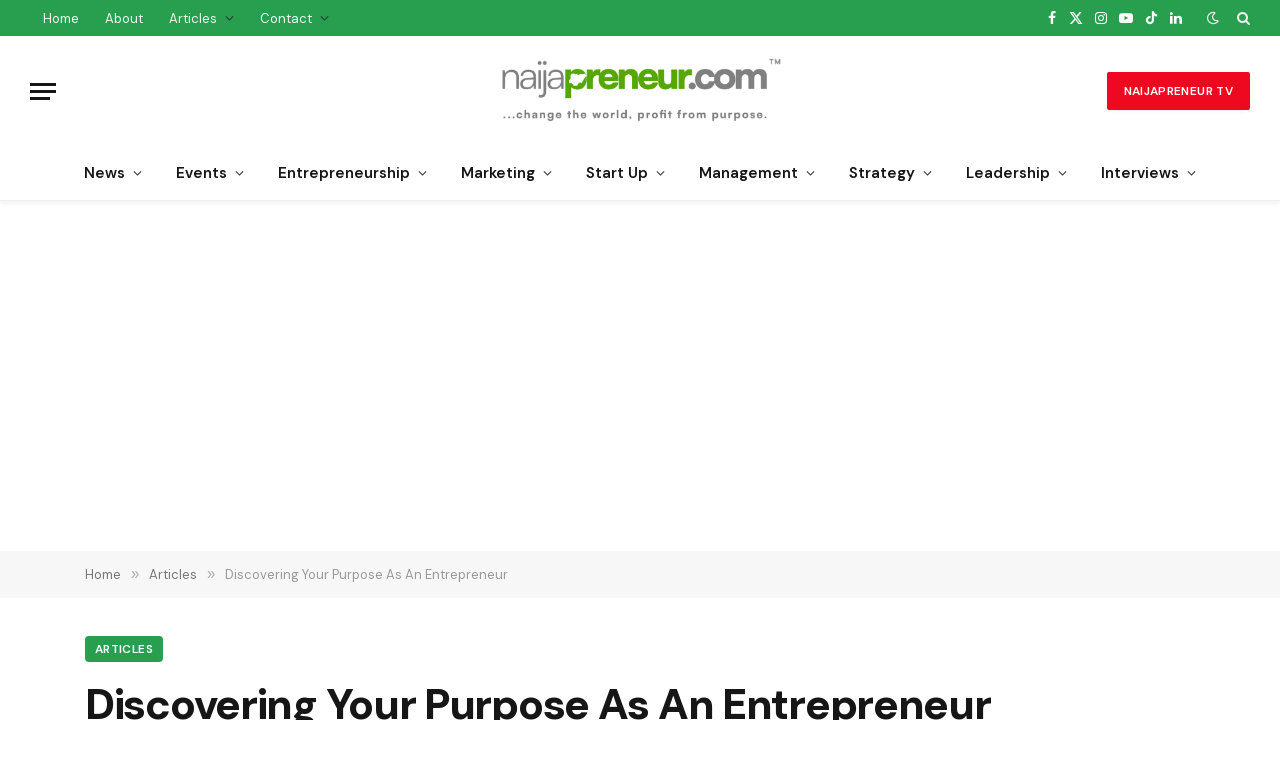

--- FILE ---
content_type: text/html; charset=UTF-8
request_url: https://www.naijapreneur.com/discovering-purpose/
body_size: 40816
content:

<!DOCTYPE html>
<html dir="ltr" lang="en-US" prefix="og: https://ogp.me/ns#" class="s-light site-s-light">

<head>

	<meta charset="UTF-8" />
	<meta name="viewport" content="width=device-width, initial-scale=1" />
	<title>Discovering Your Purpose As An Entrepreneur - naijapreneur™</title><link rel="preload" as="image" imagesrcset="https://www.naijapreneur.com/wp-content/uploads/2010/05/Live-prepared.jpg 505w, https://www.naijapreneur.com/wp-content/uploads/2010/05/Live-prepared-150x100.jpg 150w, https://www.naijapreneur.com/wp-content/uploads/2010/05/Live-prepared-450x300.jpg 450w, https://www.naijapreneur.com/wp-content/uploads/2010/05/Live-prepared-300x200.jpg 300w" imagesizes="(max-width: 729px) 100vw, 729px" /><link rel="preload" as="font" href="https://www.naijapreneur.com/wp-content/themes/smart-mag/css/icons/fonts/ts-icons.woff2?v2.8" type="font/woff2" crossorigin="anonymous" />
	<style>img:is([sizes="auto" i], [sizes^="auto," i]) { contain-intrinsic-size: 3000px 1500px }</style>
	
		<!-- All in One SEO 4.8.9 - aioseo.com -->
	<meta name="description" content="Purpose is what brought you to existence. You don’t exist to choose your purpose; you exist for a purpose. It’s because there was a need (intention) that’s why you were created (intended) as a solution to that need. You are a solution to an existing problem. You don’t question purpose; you submit, obey purpose. No creature questions the intentions of the creator. Your job on earth is to find and follow your purpose. The usefulness of an invention can only be explained by the inventor and not the other way. Conclusively, purpose is the intent of the creator, and it is to be obeyed and followed." />
	<meta name="robots" content="max-image-preview:large" />
	<meta name="author" content="Tito Philips, Jnr."/>
	<link rel="canonical" href="https://www.naijapreneur.com/discovering-purpose/" />
	<meta name="generator" content="All in One SEO (AIOSEO) 4.8.9" />
		<meta property="og:locale" content="en_US" />
		<meta property="og:site_name" content="naijapreneur™ - The Voice of Entrepreneurship in Nigeria™" />
		<meta property="og:type" content="article" />
		<meta property="og:title" content="Discovering Your Purpose As An Entrepreneur - naijapreneur™" />
		<meta property="og:description" content="Purpose is what brought you to existence. You don’t exist to choose your purpose; you exist for a purpose. It’s because there was a need (intention) that’s why you were created (intended) as a solution to that need. You are a solution to an existing problem. You don’t question purpose; you submit, obey purpose. No creature questions the intentions of the creator. Your job on earth is to find and follow your purpose. The usefulness of an invention can only be explained by the inventor and not the other way. Conclusively, purpose is the intent of the creator, and it is to be obeyed and followed." />
		<meta property="og:url" content="https://www.naijapreneur.com/discovering-purpose/" />
		<meta property="og:image" content="https://www.naijapreneur.com/wp-content/uploads/2010/05/Live-prepared.jpg" />
		<meta property="og:image:secure_url" content="https://www.naijapreneur.com/wp-content/uploads/2010/05/Live-prepared.jpg" />
		<meta property="og:image:width" content="505" />
		<meta property="og:image:height" content="337" />
		<meta property="article:published_time" content="2011-01-01T21:21:07+00:00" />
		<meta property="article:modified_time" content="2024-10-10T12:53:17+00:00" />
		<meta property="article:publisher" content="https://facebook.com/9japreneur" />
		<meta name="twitter:card" content="summary_large_image" />
		<meta name="twitter:site" content="@_naijapreneur" />
		<meta name="twitter:title" content="Discovering Your Purpose As An Entrepreneur - naijapreneur™" />
		<meta name="twitter:description" content="Purpose is what brought you to existence. You don’t exist to choose your purpose; you exist for a purpose. It’s because there was a need (intention) that’s why you were created (intended) as a solution to that need. You are a solution to an existing problem. You don’t question purpose; you submit, obey purpose. No creature questions the intentions of the creator. Your job on earth is to find and follow your purpose. The usefulness of an invention can only be explained by the inventor and not the other way. Conclusively, purpose is the intent of the creator, and it is to be obeyed and followed." />
		<meta name="twitter:creator" content="@_naijapreneur" />
		<meta name="twitter:image" content="https://www.naijapreneur.com/wp-content/uploads/2010/05/Live-prepared.jpg" />
		<script type="application/ld+json" class="aioseo-schema">
			{"@context":"https:\/\/schema.org","@graph":[{"@type":"BlogPosting","@id":"https:\/\/www.naijapreneur.com\/discovering-purpose\/#blogposting","name":"Discovering Your Purpose As An Entrepreneur - naijapreneur\u2122","headline":"Discovering Your Purpose As An Entrepreneur","author":{"@id":"https:\/\/www.naijapreneur.com\/author\/madphilips\/#author"},"publisher":{"@id":"https:\/\/www.naijapreneur.com\/#organization"},"image":{"@type":"ImageObject","url":"https:\/\/www.naijapreneur.com\/wp-content\/uploads\/2010\/05\/Live-prepared.jpg","width":505,"height":337,"caption":"What on earth are you here for?"},"datePublished":"2011-01-01T21:21:07+01:00","dateModified":"2024-10-10T13:53:17+01:00","inLanguage":"en-US","commentCount":7,"mainEntityOfPage":{"@id":"https:\/\/www.naijapreneur.com\/discovering-purpose\/#webpage"},"isPartOf":{"@id":"https:\/\/www.naijapreneur.com\/discovering-purpose\/#webpage"},"articleSection":"Articles, Entrepreneurship, madphilips"},{"@type":"BreadcrumbList","@id":"https:\/\/www.naijapreneur.com\/discovering-purpose\/#breadcrumblist","itemListElement":[{"@type":"ListItem","@id":"https:\/\/www.naijapreneur.com#listItem","position":1,"name":"Home","item":"https:\/\/www.naijapreneur.com","nextItem":{"@type":"ListItem","@id":"https:\/\/www.naijapreneur.com\/category\/entrepreneurship\/#listItem","name":"Entrepreneurship"}},{"@type":"ListItem","@id":"https:\/\/www.naijapreneur.com\/category\/entrepreneurship\/#listItem","position":2,"name":"Entrepreneurship","item":"https:\/\/www.naijapreneur.com\/category\/entrepreneurship\/","nextItem":{"@type":"ListItem","@id":"https:\/\/www.naijapreneur.com\/discovering-purpose\/#listItem","name":"Discovering Your Purpose As An Entrepreneur"},"previousItem":{"@type":"ListItem","@id":"https:\/\/www.naijapreneur.com#listItem","name":"Home"}},{"@type":"ListItem","@id":"https:\/\/www.naijapreneur.com\/discovering-purpose\/#listItem","position":3,"name":"Discovering Your Purpose As An Entrepreneur","previousItem":{"@type":"ListItem","@id":"https:\/\/www.naijapreneur.com\/category\/entrepreneurship\/#listItem","name":"Entrepreneurship"}}]},{"@type":"Organization","@id":"https:\/\/www.naijapreneur.com\/#organization","name":"MADphilips Dev. Co. Ltd.","description":"The Voice of Entrepreneurship in Nigeria\u2122","url":"https:\/\/www.naijapreneur.com\/","telephone":"+2348028518313","logo":{"@type":"ImageObject","url":"https:\/\/www.naijapreneur.com\/wp-content\/uploads\/2024\/07\/NaijaPreneur-Logo.png","@id":"https:\/\/www.naijapreneur.com\/discovering-purpose\/#organizationLogo","width":500,"height":150},"image":{"@id":"https:\/\/www.naijapreneur.com\/discovering-purpose\/#organizationLogo"},"sameAs":["https:\/\/facebook.com\/9japreneur","https:\/\/www.twitter.com\/_naijapreneur","https:\/\/instagram.com\/naija.preneur","https:\/\/www.tiktok.com\/@naija.preneur","https:\/\/www.youtube.com\/@naija.preneur"]},{"@type":"Person","@id":"https:\/\/www.naijapreneur.com\/author\/madphilips\/#author","url":"https:\/\/www.naijapreneur.com\/author\/madphilips\/","name":"Tito Philips, Jnr.","image":{"@type":"ImageObject","@id":"https:\/\/www.naijapreneur.com\/discovering-purpose\/#authorImage","url":"https:\/\/secure.gravatar.com\/avatar\/d5821cd0c4335e58dbd56a658ba8eb0bd3f7ba89f5fe498e42977aba4fa8a692?s=96&d=mm&r=g","width":96,"height":96,"caption":"Tito Philips, Jnr."}},{"@type":"WebPage","@id":"https:\/\/www.naijapreneur.com\/discovering-purpose\/#webpage","url":"https:\/\/www.naijapreneur.com\/discovering-purpose\/","name":"Discovering Your Purpose As An Entrepreneur - naijapreneur\u2122","description":"Purpose is what brought you to existence. You don\u2019t exist to choose your purpose; you exist for a purpose. It\u2019s because there was a need (intention) that\u2019s why you were created (intended) as a solution to that need. You are a solution to an existing problem. You don\u2019t question purpose; you submit, obey purpose. No creature questions the intentions of the creator. Your job on earth is to find and follow your purpose. The usefulness of an invention can only be explained by the inventor and not the other way. Conclusively, purpose is the intent of the creator, and it is to be obeyed and followed.","inLanguage":"en-US","isPartOf":{"@id":"https:\/\/www.naijapreneur.com\/#website"},"breadcrumb":{"@id":"https:\/\/www.naijapreneur.com\/discovering-purpose\/#breadcrumblist"},"author":{"@id":"https:\/\/www.naijapreneur.com\/author\/madphilips\/#author"},"creator":{"@id":"https:\/\/www.naijapreneur.com\/author\/madphilips\/#author"},"image":{"@type":"ImageObject","url":"https:\/\/www.naijapreneur.com\/wp-content\/uploads\/2010\/05\/Live-prepared.jpg","@id":"https:\/\/www.naijapreneur.com\/discovering-purpose\/#mainImage","width":505,"height":337,"caption":"What on earth are you here for?"},"primaryImageOfPage":{"@id":"https:\/\/www.naijapreneur.com\/discovering-purpose\/#mainImage"},"datePublished":"2011-01-01T21:21:07+01:00","dateModified":"2024-10-10T13:53:17+01:00"},{"@type":"WebSite","@id":"https:\/\/www.naijapreneur.com\/#website","url":"https:\/\/www.naijapreneur.com\/","name":"naijapreneur","description":"The Voice of Entrepreneurship in Nigeria\u2122","inLanguage":"en-US","publisher":{"@id":"https:\/\/www.naijapreneur.com\/#organization"}}]}
		</script>
		<!-- All in One SEO -->


<!-- Open Graph Meta Tags generated by Blog2Social 860 - https://www.blog2social.com -->
<meta property="og:title" content="Discovering Your Purpose As An Entrepreneur"/>
<meta property="og:description" content="Purpose is what brought you to existence. You don’t exist to choose your purpose; you exist for a purpose. It’s because there was a need (intention) that’s why you were created (intended) as a solution to that need. You are a solution to an existing problem. You don’t question purpose; you submit, obey purpose. No creature questions the intentions of the creator. Your job on earth is to find and follow your purpose. The usefulness of an invention can only be explained by the inventor and not the other way. Conclusively, purpose is the intent of the creator, and it is to be obeyed and followed."/>
<meta property="og:url" content="/discovering-purpose/"/>
<meta property="og:image" content="https://www.naijapreneur.com/wp-content/uploads/2010/05/Live-prepared.jpg"/>
<meta property="og:image:width" content="505" />
<meta property="og:image:height" content="337" />
<meta property="og:type" content="article"/>
<meta property="og:article:published_time" content="2011-01-01 21:21:07"/>
<meta property="og:article:modified_time" content="2024-10-10 13:53:17"/>
<!-- Open Graph Meta Tags generated by Blog2Social 860 - https://www.blog2social.com -->

<!-- Twitter Card generated by Blog2Social 860 - https://www.blog2social.com -->
<meta name="twitter:card" content="summary">
<meta name="twitter:title" content="Discovering Your Purpose As An Entrepreneur"/>
<meta name="twitter:description" content="Purpose is what brought you to existence. You don’t exist to choose your purpose; you exist for a purpose. It’s because there was a need (intention) that’s why you were created (intended) as a solution to that need. You are a solution to an existing problem. You don’t question purpose; you submit, obey purpose. No creature questions the intentions of the creator. Your job on earth is to find and follow your purpose. The usefulness of an invention can only be explained by the inventor and not the other way. Conclusively, purpose is the intent of the creator, and it is to be obeyed and followed."/>
<meta name="twitter:image" content="https://www.naijapreneur.com/wp-content/uploads/2010/05/Live-prepared.jpg"/>
<!-- Twitter Card generated by Blog2Social 860 - https://www.blog2social.com -->
<meta name="author" content="Tito Philips, Jnr."/>
<link rel='dns-prefetch' href='//stats.wp.com' />
<link rel='dns-prefetch' href='//fonts.googleapis.com' />
<link rel='dns-prefetch' href='//www.googletagmanager.com' />
		<!-- This site uses the Google Analytics by MonsterInsights plugin v9.9.0 - Using Analytics tracking - https://www.monsterinsights.com/ -->
		<!-- Note: MonsterInsights is not currently configured on this site. The site owner needs to authenticate with Google Analytics in the MonsterInsights settings panel. -->
					<!-- No tracking code set -->
				<!-- / Google Analytics by MonsterInsights -->
		<script type="text/javascript">
/* <![CDATA[ */
window._wpemojiSettings = {"baseUrl":"https:\/\/s.w.org\/images\/core\/emoji\/16.0.1\/72x72\/","ext":".png","svgUrl":"https:\/\/s.w.org\/images\/core\/emoji\/16.0.1\/svg\/","svgExt":".svg","source":{"concatemoji":"https:\/\/www.naijapreneur.com\/wp-includes\/js\/wp-emoji-release.min.js?ver=6.8.2"}};
/*! This file is auto-generated */
!function(s,n){var o,i,e;function c(e){try{var t={supportTests:e,timestamp:(new Date).valueOf()};sessionStorage.setItem(o,JSON.stringify(t))}catch(e){}}function p(e,t,n){e.clearRect(0,0,e.canvas.width,e.canvas.height),e.fillText(t,0,0);var t=new Uint32Array(e.getImageData(0,0,e.canvas.width,e.canvas.height).data),a=(e.clearRect(0,0,e.canvas.width,e.canvas.height),e.fillText(n,0,0),new Uint32Array(e.getImageData(0,0,e.canvas.width,e.canvas.height).data));return t.every(function(e,t){return e===a[t]})}function u(e,t){e.clearRect(0,0,e.canvas.width,e.canvas.height),e.fillText(t,0,0);for(var n=e.getImageData(16,16,1,1),a=0;a<n.data.length;a++)if(0!==n.data[a])return!1;return!0}function f(e,t,n,a){switch(t){case"flag":return n(e,"\ud83c\udff3\ufe0f\u200d\u26a7\ufe0f","\ud83c\udff3\ufe0f\u200b\u26a7\ufe0f")?!1:!n(e,"\ud83c\udde8\ud83c\uddf6","\ud83c\udde8\u200b\ud83c\uddf6")&&!n(e,"\ud83c\udff4\udb40\udc67\udb40\udc62\udb40\udc65\udb40\udc6e\udb40\udc67\udb40\udc7f","\ud83c\udff4\u200b\udb40\udc67\u200b\udb40\udc62\u200b\udb40\udc65\u200b\udb40\udc6e\u200b\udb40\udc67\u200b\udb40\udc7f");case"emoji":return!a(e,"\ud83e\udedf")}return!1}function g(e,t,n,a){var r="undefined"!=typeof WorkerGlobalScope&&self instanceof WorkerGlobalScope?new OffscreenCanvas(300,150):s.createElement("canvas"),o=r.getContext("2d",{willReadFrequently:!0}),i=(o.textBaseline="top",o.font="600 32px Arial",{});return e.forEach(function(e){i[e]=t(o,e,n,a)}),i}function t(e){var t=s.createElement("script");t.src=e,t.defer=!0,s.head.appendChild(t)}"undefined"!=typeof Promise&&(o="wpEmojiSettingsSupports",i=["flag","emoji"],n.supports={everything:!0,everythingExceptFlag:!0},e=new Promise(function(e){s.addEventListener("DOMContentLoaded",e,{once:!0})}),new Promise(function(t){var n=function(){try{var e=JSON.parse(sessionStorage.getItem(o));if("object"==typeof e&&"number"==typeof e.timestamp&&(new Date).valueOf()<e.timestamp+604800&&"object"==typeof e.supportTests)return e.supportTests}catch(e){}return null}();if(!n){if("undefined"!=typeof Worker&&"undefined"!=typeof OffscreenCanvas&&"undefined"!=typeof URL&&URL.createObjectURL&&"undefined"!=typeof Blob)try{var e="postMessage("+g.toString()+"("+[JSON.stringify(i),f.toString(),p.toString(),u.toString()].join(",")+"));",a=new Blob([e],{type:"text/javascript"}),r=new Worker(URL.createObjectURL(a),{name:"wpTestEmojiSupports"});return void(r.onmessage=function(e){c(n=e.data),r.terminate(),t(n)})}catch(e){}c(n=g(i,f,p,u))}t(n)}).then(function(e){for(var t in e)n.supports[t]=e[t],n.supports.everything=n.supports.everything&&n.supports[t],"flag"!==t&&(n.supports.everythingExceptFlag=n.supports.everythingExceptFlag&&n.supports[t]);n.supports.everythingExceptFlag=n.supports.everythingExceptFlag&&!n.supports.flag,n.DOMReady=!1,n.readyCallback=function(){n.DOMReady=!0}}).then(function(){return e}).then(function(){var e;n.supports.everything||(n.readyCallback(),(e=n.source||{}).concatemoji?t(e.concatemoji):e.wpemoji&&e.twemoji&&(t(e.twemoji),t(e.wpemoji)))}))}((window,document),window._wpemojiSettings);
/* ]]> */
</script>
<style id='wp-emoji-styles-inline-css' type='text/css'>

	img.wp-smiley, img.emoji {
		display: inline !important;
		border: none !important;
		box-shadow: none !important;
		height: 1em !important;
		width: 1em !important;
		margin: 0 0.07em !important;
		vertical-align: -0.1em !important;
		background: none !important;
		padding: 0 !important;
	}
</style>
<link rel='stylesheet' id='wp-block-library-css' href='https://www.naijapreneur.com/wp-includes/css/dist/block-library/style.min.css?ver=6.8.2' type='text/css' media='all' />
<style id='classic-theme-styles-inline-css' type='text/css'>
/*! This file is auto-generated */
.wp-block-button__link{color:#fff;background-color:#32373c;border-radius:9999px;box-shadow:none;text-decoration:none;padding:calc(.667em + 2px) calc(1.333em + 2px);font-size:1.125em}.wp-block-file__button{background:#32373c;color:#fff;text-decoration:none}
</style>
<style id='co-authors-plus-coauthors-style-inline-css' type='text/css'>
.wp-block-co-authors-plus-coauthors.is-layout-flow [class*=wp-block-co-authors-plus]{display:inline}

</style>
<style id='co-authors-plus-avatar-style-inline-css' type='text/css'>
.wp-block-co-authors-plus-avatar :where(img){height:auto;max-width:100%;vertical-align:bottom}.wp-block-co-authors-plus-coauthors.is-layout-flow .wp-block-co-authors-plus-avatar :where(img){vertical-align:middle}.wp-block-co-authors-plus-avatar:is(.alignleft,.alignright){display:table}.wp-block-co-authors-plus-avatar.aligncenter{display:table;margin-inline:auto}

</style>
<style id='co-authors-plus-image-style-inline-css' type='text/css'>
.wp-block-co-authors-plus-image{margin-bottom:0}.wp-block-co-authors-plus-image :where(img){height:auto;max-width:100%;vertical-align:bottom}.wp-block-co-authors-plus-coauthors.is-layout-flow .wp-block-co-authors-plus-image :where(img){vertical-align:middle}.wp-block-co-authors-plus-image:is(.alignfull,.alignwide) :where(img){width:100%}.wp-block-co-authors-plus-image:is(.alignleft,.alignright){display:table}.wp-block-co-authors-plus-image.aligncenter{display:table;margin-inline:auto}

</style>
<link rel='stylesheet' id='mediaelement-css' href='https://www.naijapreneur.com/wp-includes/js/mediaelement/mediaelementplayer-legacy.min.css?ver=4.2.17' type='text/css' media='all' />
<link rel='stylesheet' id='wp-mediaelement-css' href='https://www.naijapreneur.com/wp-includes/js/mediaelement/wp-mediaelement.min.css?ver=6.8.2' type='text/css' media='all' />
<style id='jetpack-sharing-buttons-style-inline-css' type='text/css'>
.jetpack-sharing-buttons__services-list{display:flex;flex-direction:row;flex-wrap:wrap;gap:0;list-style-type:none;margin:5px;padding:0}.jetpack-sharing-buttons__services-list.has-small-icon-size{font-size:12px}.jetpack-sharing-buttons__services-list.has-normal-icon-size{font-size:16px}.jetpack-sharing-buttons__services-list.has-large-icon-size{font-size:24px}.jetpack-sharing-buttons__services-list.has-huge-icon-size{font-size:36px}@media print{.jetpack-sharing-buttons__services-list{display:none!important}}.editor-styles-wrapper .wp-block-jetpack-sharing-buttons{gap:0;padding-inline-start:0}ul.jetpack-sharing-buttons__services-list.has-background{padding:1.25em 2.375em}
</style>
<style id='global-styles-inline-css' type='text/css'>
:root{--wp--preset--aspect-ratio--square: 1;--wp--preset--aspect-ratio--4-3: 4/3;--wp--preset--aspect-ratio--3-4: 3/4;--wp--preset--aspect-ratio--3-2: 3/2;--wp--preset--aspect-ratio--2-3: 2/3;--wp--preset--aspect-ratio--16-9: 16/9;--wp--preset--aspect-ratio--9-16: 9/16;--wp--preset--color--black: #000000;--wp--preset--color--cyan-bluish-gray: #abb8c3;--wp--preset--color--white: #ffffff;--wp--preset--color--pale-pink: #f78da7;--wp--preset--color--vivid-red: #cf2e2e;--wp--preset--color--luminous-vivid-orange: #ff6900;--wp--preset--color--luminous-vivid-amber: #fcb900;--wp--preset--color--light-green-cyan: #7bdcb5;--wp--preset--color--vivid-green-cyan: #00d084;--wp--preset--color--pale-cyan-blue: #8ed1fc;--wp--preset--color--vivid-cyan-blue: #0693e3;--wp--preset--color--vivid-purple: #9b51e0;--wp--preset--gradient--vivid-cyan-blue-to-vivid-purple: linear-gradient(135deg,rgba(6,147,227,1) 0%,rgb(155,81,224) 100%);--wp--preset--gradient--light-green-cyan-to-vivid-green-cyan: linear-gradient(135deg,rgb(122,220,180) 0%,rgb(0,208,130) 100%);--wp--preset--gradient--luminous-vivid-amber-to-luminous-vivid-orange: linear-gradient(135deg,rgba(252,185,0,1) 0%,rgba(255,105,0,1) 100%);--wp--preset--gradient--luminous-vivid-orange-to-vivid-red: linear-gradient(135deg,rgba(255,105,0,1) 0%,rgb(207,46,46) 100%);--wp--preset--gradient--very-light-gray-to-cyan-bluish-gray: linear-gradient(135deg,rgb(238,238,238) 0%,rgb(169,184,195) 100%);--wp--preset--gradient--cool-to-warm-spectrum: linear-gradient(135deg,rgb(74,234,220) 0%,rgb(151,120,209) 20%,rgb(207,42,186) 40%,rgb(238,44,130) 60%,rgb(251,105,98) 80%,rgb(254,248,76) 100%);--wp--preset--gradient--blush-light-purple: linear-gradient(135deg,rgb(255,206,236) 0%,rgb(152,150,240) 100%);--wp--preset--gradient--blush-bordeaux: linear-gradient(135deg,rgb(254,205,165) 0%,rgb(254,45,45) 50%,rgb(107,0,62) 100%);--wp--preset--gradient--luminous-dusk: linear-gradient(135deg,rgb(255,203,112) 0%,rgb(199,81,192) 50%,rgb(65,88,208) 100%);--wp--preset--gradient--pale-ocean: linear-gradient(135deg,rgb(255,245,203) 0%,rgb(182,227,212) 50%,rgb(51,167,181) 100%);--wp--preset--gradient--electric-grass: linear-gradient(135deg,rgb(202,248,128) 0%,rgb(113,206,126) 100%);--wp--preset--gradient--midnight: linear-gradient(135deg,rgb(2,3,129) 0%,rgb(40,116,252) 100%);--wp--preset--font-size--small: 13px;--wp--preset--font-size--medium: 20px;--wp--preset--font-size--large: 36px;--wp--preset--font-size--x-large: 42px;--wp--preset--spacing--20: 0.44rem;--wp--preset--spacing--30: 0.67rem;--wp--preset--spacing--40: 1rem;--wp--preset--spacing--50: 1.5rem;--wp--preset--spacing--60: 2.25rem;--wp--preset--spacing--70: 3.38rem;--wp--preset--spacing--80: 5.06rem;--wp--preset--shadow--natural: 6px 6px 9px rgba(0, 0, 0, 0.2);--wp--preset--shadow--deep: 12px 12px 50px rgba(0, 0, 0, 0.4);--wp--preset--shadow--sharp: 6px 6px 0px rgba(0, 0, 0, 0.2);--wp--preset--shadow--outlined: 6px 6px 0px -3px rgba(255, 255, 255, 1), 6px 6px rgba(0, 0, 0, 1);--wp--preset--shadow--crisp: 6px 6px 0px rgba(0, 0, 0, 1);}:where(.is-layout-flex){gap: 0.5em;}:where(.is-layout-grid){gap: 0.5em;}body .is-layout-flex{display: flex;}.is-layout-flex{flex-wrap: wrap;align-items: center;}.is-layout-flex > :is(*, div){margin: 0;}body .is-layout-grid{display: grid;}.is-layout-grid > :is(*, div){margin: 0;}:where(.wp-block-columns.is-layout-flex){gap: 2em;}:where(.wp-block-columns.is-layout-grid){gap: 2em;}:where(.wp-block-post-template.is-layout-flex){gap: 1.25em;}:where(.wp-block-post-template.is-layout-grid){gap: 1.25em;}.has-black-color{color: var(--wp--preset--color--black) !important;}.has-cyan-bluish-gray-color{color: var(--wp--preset--color--cyan-bluish-gray) !important;}.has-white-color{color: var(--wp--preset--color--white) !important;}.has-pale-pink-color{color: var(--wp--preset--color--pale-pink) !important;}.has-vivid-red-color{color: var(--wp--preset--color--vivid-red) !important;}.has-luminous-vivid-orange-color{color: var(--wp--preset--color--luminous-vivid-orange) !important;}.has-luminous-vivid-amber-color{color: var(--wp--preset--color--luminous-vivid-amber) !important;}.has-light-green-cyan-color{color: var(--wp--preset--color--light-green-cyan) !important;}.has-vivid-green-cyan-color{color: var(--wp--preset--color--vivid-green-cyan) !important;}.has-pale-cyan-blue-color{color: var(--wp--preset--color--pale-cyan-blue) !important;}.has-vivid-cyan-blue-color{color: var(--wp--preset--color--vivid-cyan-blue) !important;}.has-vivid-purple-color{color: var(--wp--preset--color--vivid-purple) !important;}.has-black-background-color{background-color: var(--wp--preset--color--black) !important;}.has-cyan-bluish-gray-background-color{background-color: var(--wp--preset--color--cyan-bluish-gray) !important;}.has-white-background-color{background-color: var(--wp--preset--color--white) !important;}.has-pale-pink-background-color{background-color: var(--wp--preset--color--pale-pink) !important;}.has-vivid-red-background-color{background-color: var(--wp--preset--color--vivid-red) !important;}.has-luminous-vivid-orange-background-color{background-color: var(--wp--preset--color--luminous-vivid-orange) !important;}.has-luminous-vivid-amber-background-color{background-color: var(--wp--preset--color--luminous-vivid-amber) !important;}.has-light-green-cyan-background-color{background-color: var(--wp--preset--color--light-green-cyan) !important;}.has-vivid-green-cyan-background-color{background-color: var(--wp--preset--color--vivid-green-cyan) !important;}.has-pale-cyan-blue-background-color{background-color: var(--wp--preset--color--pale-cyan-blue) !important;}.has-vivid-cyan-blue-background-color{background-color: var(--wp--preset--color--vivid-cyan-blue) !important;}.has-vivid-purple-background-color{background-color: var(--wp--preset--color--vivid-purple) !important;}.has-black-border-color{border-color: var(--wp--preset--color--black) !important;}.has-cyan-bluish-gray-border-color{border-color: var(--wp--preset--color--cyan-bluish-gray) !important;}.has-white-border-color{border-color: var(--wp--preset--color--white) !important;}.has-pale-pink-border-color{border-color: var(--wp--preset--color--pale-pink) !important;}.has-vivid-red-border-color{border-color: var(--wp--preset--color--vivid-red) !important;}.has-luminous-vivid-orange-border-color{border-color: var(--wp--preset--color--luminous-vivid-orange) !important;}.has-luminous-vivid-amber-border-color{border-color: var(--wp--preset--color--luminous-vivid-amber) !important;}.has-light-green-cyan-border-color{border-color: var(--wp--preset--color--light-green-cyan) !important;}.has-vivid-green-cyan-border-color{border-color: var(--wp--preset--color--vivid-green-cyan) !important;}.has-pale-cyan-blue-border-color{border-color: var(--wp--preset--color--pale-cyan-blue) !important;}.has-vivid-cyan-blue-border-color{border-color: var(--wp--preset--color--vivid-cyan-blue) !important;}.has-vivid-purple-border-color{border-color: var(--wp--preset--color--vivid-purple) !important;}.has-vivid-cyan-blue-to-vivid-purple-gradient-background{background: var(--wp--preset--gradient--vivid-cyan-blue-to-vivid-purple) !important;}.has-light-green-cyan-to-vivid-green-cyan-gradient-background{background: var(--wp--preset--gradient--light-green-cyan-to-vivid-green-cyan) !important;}.has-luminous-vivid-amber-to-luminous-vivid-orange-gradient-background{background: var(--wp--preset--gradient--luminous-vivid-amber-to-luminous-vivid-orange) !important;}.has-luminous-vivid-orange-to-vivid-red-gradient-background{background: var(--wp--preset--gradient--luminous-vivid-orange-to-vivid-red) !important;}.has-very-light-gray-to-cyan-bluish-gray-gradient-background{background: var(--wp--preset--gradient--very-light-gray-to-cyan-bluish-gray) !important;}.has-cool-to-warm-spectrum-gradient-background{background: var(--wp--preset--gradient--cool-to-warm-spectrum) !important;}.has-blush-light-purple-gradient-background{background: var(--wp--preset--gradient--blush-light-purple) !important;}.has-blush-bordeaux-gradient-background{background: var(--wp--preset--gradient--blush-bordeaux) !important;}.has-luminous-dusk-gradient-background{background: var(--wp--preset--gradient--luminous-dusk) !important;}.has-pale-ocean-gradient-background{background: var(--wp--preset--gradient--pale-ocean) !important;}.has-electric-grass-gradient-background{background: var(--wp--preset--gradient--electric-grass) !important;}.has-midnight-gradient-background{background: var(--wp--preset--gradient--midnight) !important;}.has-small-font-size{font-size: var(--wp--preset--font-size--small) !important;}.has-medium-font-size{font-size: var(--wp--preset--font-size--medium) !important;}.has-large-font-size{font-size: var(--wp--preset--font-size--large) !important;}.has-x-large-font-size{font-size: var(--wp--preset--font-size--x-large) !important;}
:where(.wp-block-post-template.is-layout-flex){gap: 1.25em;}:where(.wp-block-post-template.is-layout-grid){gap: 1.25em;}
:where(.wp-block-columns.is-layout-flex){gap: 2em;}:where(.wp-block-columns.is-layout-grid){gap: 2em;}
:root :where(.wp-block-pullquote){font-size: 1.5em;line-height: 1.6;}
</style>
<link rel='stylesheet' id='contact-form-7-css' href='https://www.naijapreneur.com/wp-content/plugins/contact-form-7/includes/css/styles.css?ver=6.1.3' type='text/css' media='all' />
<link rel='stylesheet' id='recent-posts-widget-with-thumbnails-public-style-css' href='https://www.naijapreneur.com/wp-content/plugins/recent-posts-widget-with-thumbnails/public.css?ver=7.1.1' type='text/css' media='all' />
<link rel='stylesheet' id='simple-social-icons-font-css' href='https://www.naijapreneur.com/wp-content/plugins/simple-social-icons/css/style.css?ver=3.0.2' type='text/css' media='all' />
<link rel='stylesheet' id='smartmag-core-css' href='https://www.naijapreneur.com/wp-content/themes/smart-mag/style.css?ver=10.0.0' type='text/css' media='all' />
<style id='smartmag-core-inline-css' type='text/css'>
:root { --c-main: #289f4f;
--c-main-rgb: 40,159,79;
--text-font: "DM Sans", system-ui, -apple-system, "Segoe UI", Arial, sans-serif;
--body-font: "DM Sans", system-ui, -apple-system, "Segoe UI", Arial, sans-serif;
--title-font: var(--body-font);
--h-font: var(--body-font);
--title-size-xs: 16px;
--title-size-s: 17px;
--title-size-l: 22px;
--main-width: 1110px;
--c-post-meta: #636363;
--p-title-space: 11px;
--c-excerpts: #474747;
--excerpt-size: 14px;
--post-content-gaps: 1.5em; }
.s-dark body { background-color: #5b5b5c; }
.post-title:not(._) { font-weight: bold; letter-spacing: -0.03em; }
.smart-head-main { --c-shadow: rgba(0,0,0,0.05); }
.smart-head-main .smart-head-top { --head-h: 36px; background-color: var(--c-main); }
.smart-head-main .smart-head-mid { --head-h: 110px; }
.smart-head-main .smart-head-bot { border-top-width: 0px; }
.s-light .navigation { --c-nav-blip: #353535; }
.s-dark .navigation-small { --c-nav: rgba(255,255,255,0.92); --c-nav-hov: #fff; }
.smart-head-main .spc-social { --c-spc-social: #fff; --c-spc-social-hov: #f2f2f2; }
.smart-head-main .search-icon:hover { color: #f2f2f2; }
.smart-head-main .scheme-switcher a:hover { color: #f2f2f2; }
.smart-head .ts-button1 { background-color: #ef0920; }
.post-meta { font-family: var(--body-font); }
.post-meta .post-cat > a { font-weight: bold; letter-spacing: 0.1em; }
.s-light .block-wrap.s-dark { --c-post-meta: var(--c-contrast-450); }
.s-dark, .s-light .block-wrap.s-dark { --c-post-meta: #e0e0e0; }
.post-meta { --p-meta-sep: "\b7"; --p-meta-sep-pad: 10px; }
.post-meta .meta-item:before { transform: scale(2); }
.l-post { --media-radius: 4px; }
.l-post .excerpt { font-family: var(--body-font); }
.cat-labels .category { border-radius: 4px; }
.block-head .heading { font-family: var(--body-font); }
.block-head-c .heading { font-size: 20px; font-weight: bold; text-transform: initial; }
.block-head-c { --line-weight: 3px; --border-weight: 2px; }
.load-button { padding-top: 14px; padding-bottom: 14px; padding-left: 14px; padding-right: 14px; border-radius: 20px; }
.loop-grid-base .media { margin-bottom: 20px; }
.loop-grid-sm .post-title { font-size: 18px; }
.has-nums-a .l-post .post-title:before,
.has-nums-b .l-post .content:before { font-size: 23px; }
.has-nums:not(.has-nums-c) { --num-color: var(--c-main); }
.has-nums-a .l-post .post-title:before,
.has-nums-b .l-post .content:before { content: counter(ts-loop) "."; }
.post-meta-single .meta-item, .post-meta-single .text-in { font-size: 13px; }
.author-box .bio { font-size: 15px; }
.the-post-header .post-meta .post-title { font-family: var(--body-font); font-weight: 800; }
.entry-content { font-size: 17.5px; letter-spacing: -.003em; }
.site-s-light .entry-content { color: #111111; }
.entry-content { --c-a: #01b27d; }
:where(.entry-content) a { text-decoration: underline; text-underline-offset: 4px; text-decoration-thickness: 2px; }
.entry-content p { --post-content-gaps: 1.3em; }
.s-head-large .sub-title { font-weight: 500; }
.site-s-light .s-head-large .sub-title { color: #494949; }
@media (min-width: 1200px) { .post-meta .text-in, .post-meta .post-cat > a { font-size: 11px; } }
@media (max-width: 767px) { .entry-content { font-size: 16px; } }


</style>
<link rel='stylesheet' id='smartmag-magnific-popup-css' href='https://www.naijapreneur.com/wp-content/themes/smart-mag/css/lightbox.css?ver=10.0.0' type='text/css' media='all' />
<link rel='stylesheet' id='smartmag-icons-css' href='https://www.naijapreneur.com/wp-content/themes/smart-mag/css/icons/icons.css?ver=10.0.0' type='text/css' media='all' />
<link rel='stylesheet' id='smartmag-gfonts-custom-css' href='https://fonts.googleapis.com/css?family=DM+Sans%3A400%2C500%2C600%2C700%2C800&#038;display=swap' type='text/css' media='all' />
<script type="text/javascript" id="smartmag-lazy-inline-js-after">
/* <![CDATA[ */
/**
 * @copyright ThemeSphere
 * @preserve
 */
var BunyadLazy={};BunyadLazy.load=function(){function a(e,n){var t={};e.dataset.bgset&&e.dataset.sizes?(t.sizes=e.dataset.sizes,t.srcset=e.dataset.bgset):t.src=e.dataset.bgsrc,function(t){var a=t.dataset.ratio;if(0<a){const e=t.parentElement;if(e.classList.contains("media-ratio")){const n=e.style;n.getPropertyValue("--a-ratio")||(n.paddingBottom=100/a+"%")}}}(e);var a,o=document.createElement("img");for(a in o.onload=function(){var t="url('"+(o.currentSrc||o.src)+"')",a=e.style;a.backgroundImage!==t&&requestAnimationFrame(()=>{a.backgroundImage=t,n&&n()}),o.onload=null,o.onerror=null,o=null},o.onerror=o.onload,t)o.setAttribute(a,t[a]);o&&o.complete&&0<o.naturalWidth&&o.onload&&o.onload()}function e(t){t.dataset.loaded||a(t,()=>{document.dispatchEvent(new Event("lazyloaded")),t.dataset.loaded=1})}function n(t){"complete"===document.readyState?t():window.addEventListener("load",t)}return{initEarly:function(){var t,a=()=>{document.querySelectorAll(".img.bg-cover:not(.lazyload)").forEach(e)};"complete"!==document.readyState?(t=setInterval(a,150),n(()=>{a(),clearInterval(t)})):a()},callOnLoad:n,initBgImages:function(t){t&&n(()=>{document.querySelectorAll(".img.bg-cover").forEach(e)})},bgLoad:a}}(),BunyadLazy.load.initEarly();
/* ]]> */
</script>
<script type="text/javascript" src="https://www.naijapreneur.com/wp-content/plugins/sphere-post-views/assets/js/post-views.js?ver=1.0.1" id="sphere-post-views-js"></script>
<script type="text/javascript" id="sphere-post-views-js-after">
/* <![CDATA[ */
var Sphere_PostViews = {"ajaxUrl":"https:\/\/www.naijapreneur.com\/wp-admin\/admin-ajax.php?sphere_post_views=1","sampling":0,"samplingRate":10,"repeatCountDelay":0,"postID":181,"token":"4e2b976a55"}
/* ]]> */
</script>
<script type="text/javascript" src="https://www.naijapreneur.com/wp-includes/js/jquery/jquery.min.js?ver=3.7.1" id="jquery-core-js"></script>
<script type="text/javascript" src="https://www.naijapreneur.com/wp-includes/js/jquery/jquery-migrate.min.js?ver=3.4.1" id="jquery-migrate-js"></script>
<link rel="https://api.w.org/" href="https://www.naijapreneur.com/wp-json/" /><link rel="alternate" title="JSON" type="application/json" href="https://www.naijapreneur.com/wp-json/wp/v2/posts/181" /><link rel="EditURI" type="application/rsd+xml" title="RSD" href="https://www.naijapreneur.com/xmlrpc.php?rsd" />
<meta name="generator" content="WordPress 6.8.2" />
<link rel='shortlink' href='https://www.naijapreneur.com/?p=181' />
<link rel="alternate" title="oEmbed (JSON)" type="application/json+oembed" href="https://www.naijapreneur.com/wp-json/oembed/1.0/embed?url=https%3A%2F%2Fwww.naijapreneur.com%2Fdiscovering-purpose%2F" />
<link rel="alternate" title="oEmbed (XML)" type="text/xml+oembed" href="https://www.naijapreneur.com/wp-json/oembed/1.0/embed?url=https%3A%2F%2Fwww.naijapreneur.com%2Fdiscovering-purpose%2F&#038;format=xml" />
<meta name="generator" content="Site Kit by Google 1.164.0" /><style type="text/css">
ul.scfw_16px li, ul.scfw_24px li, ul.scfw_32px li, ul.scfw_16px li a, ul.scfw_24px li a, ul.scfw_32px li a {
	display:inline !important;
	float:none !important;
	border:0 !important;
	background:transparent none !important;
	margin:0 !important;
	padding:0 !important;
}
ul.scfw_16px li {
	margin:0 2px 0 0 !important;
}
ul.scfw_24px li {
	margin:0 3px 0 0 !important;
}
ul.scfw_32px li {
	margin:0 5px 0 0 !important;
}
ul.scfw_text_img li:before, ul.scfw_16px li:before, ul.scfw_24px li:before, ul.scfw_32px li:before {
	content:none !important;
}
.scfw img {
	float:none !important;
}
</style>	
		<style>img#wpstats{display:none}</style>
		
		<script>
		var BunyadSchemeKey = 'bunyad-scheme';
		(() => {
			const d = document.documentElement;
			const c = d.classList;
			var scheme = localStorage.getItem(BunyadSchemeKey);
			
			if (!scheme && window.matchMedia && window.matchMedia('(prefers-color-scheme: dark)').matches) {
				scheme ='dark';
				d.dataset.autoDark = 1;
			}
			
			if (scheme) {
				d.dataset.origClass = c;
				scheme === 'dark' ? c.remove('s-light', 'site-s-light') : c.remove('s-dark', 'site-s-dark');
				c.add('site-s-' + scheme, 's-' + scheme);
			}
		})();
		</script>
		<meta name="generator" content="Elementor 3.32.5; features: e_font_icon_svg, additional_custom_breakpoints; settings: css_print_method-external, google_font-enabled, font_display-swap">
			<style>
				.e-con.e-parent:nth-of-type(n+4):not(.e-lazyloaded):not(.e-no-lazyload),
				.e-con.e-parent:nth-of-type(n+4):not(.e-lazyloaded):not(.e-no-lazyload) * {
					background-image: none !important;
				}
				@media screen and (max-height: 1024px) {
					.e-con.e-parent:nth-of-type(n+3):not(.e-lazyloaded):not(.e-no-lazyload),
					.e-con.e-parent:nth-of-type(n+3):not(.e-lazyloaded):not(.e-no-lazyload) * {
						background-image: none !important;
					}
				}
				@media screen and (max-height: 640px) {
					.e-con.e-parent:nth-of-type(n+2):not(.e-lazyloaded):not(.e-no-lazyload),
					.e-con.e-parent:nth-of-type(n+2):not(.e-lazyloaded):not(.e-no-lazyload) * {
						background-image: none !important;
					}
				}
			</style>
			<script async src="https://pagead2.googlesyndication.com/pagead/js/adsbygoogle.js?client=ca-pub-7114564500933976"
     crossorigin="anonymous"></script><link rel="icon" href="https://www.naijapreneur.com/wp-content/uploads/2024/08/cropped-de8af999-6f4b-43bf-af4d-419e99376119-32x32.jpeg" sizes="32x32" />
<link rel="icon" href="https://www.naijapreneur.com/wp-content/uploads/2024/08/cropped-de8af999-6f4b-43bf-af4d-419e99376119-192x192.jpeg" sizes="192x192" />
<link rel="apple-touch-icon" href="https://www.naijapreneur.com/wp-content/uploads/2024/08/cropped-de8af999-6f4b-43bf-af4d-419e99376119-180x180.jpeg" />
<meta name="msapplication-TileImage" content="https://www.naijapreneur.com/wp-content/uploads/2024/08/cropped-de8af999-6f4b-43bf-af4d-419e99376119-270x270.jpeg" />


</head>

<body class="wp-singular post-template-default single single-post postid-181 single-format-standard wp-theme-smart-mag right-sidebar post-layout-large post-cat-8 has-lb has-lb-sm layout-normal elementor-default elementor-kit-5110">



<div class="main-wrap">

	
<div class="off-canvas-backdrop"></div>
<div class="mobile-menu-container off-canvas" id="off-canvas">

	<div class="off-canvas-head">
		<a href="#" class="close">
			<span class="visuallyhidden">Close Menu</span>
			<i class="tsi tsi-times"></i>
		</a>

		<div class="ts-logo">
					</div>
	</div>

	<div class="off-canvas-content">

		
			<ul id="menu-main-menu" class="mobile-menu"><li id="menu-item-11809" class="menu-item menu-item-type-post_type menu-item-object-page menu-item-home current-post-parent menu-item-11809"><a href="https://www.naijapreneur.com/">Home</a></li>
<li id="menu-item-11810" class="menu-item menu-item-type-post_type menu-item-object-page menu-item-11810"><a href="https://www.naijapreneur.com/about/">About</a></li>
<li id="menu-item-11811" class="menu-item menu-item-type-post_type menu-item-object-page menu-item-11811"><a href="https://www.naijapreneur.com/contact/">Contact</a></li>
<li id="menu-item-11812" class="menu-item menu-item-type-post_type menu-item-object-page current_page_parent menu-item-11812"><a href="https://www.naijapreneur.com/blog/">Articles</a></li>
<li id="menu-item-11803" class="menu-item menu-item-type-taxonomy menu-item-object-category menu-item-11803"><a href="https://www.naijapreneur.com/category/news/">News</a></li>
<li id="menu-item-11798" class="menu-item menu-item-type-taxonomy menu-item-object-category menu-item-11798"><a href="https://www.naijapreneur.com/category/events/">Events</a></li>
<li id="menu-item-11808" class="menu-item menu-item-type-taxonomy menu-item-object-category menu-item-11808"><a href="https://www.naijapreneur.com/category/tech/">Tech</a></li>
<li id="menu-item-11806" class="menu-item menu-item-type-taxonomy menu-item-object-category menu-item-11806"><a href="https://www.naijapreneur.com/category/start-up/">Start Up</a></li>
<li id="menu-item-11805" class="menu-item menu-item-type-taxonomy menu-item-object-category menu-item-11805"><a href="https://www.naijapreneur.com/category/spotlight/">Spotlight</a></li>
<li id="menu-item-11802" class="menu-item menu-item-type-taxonomy menu-item-object-category menu-item-11802"><a href="https://www.naijapreneur.com/category/marketing/">Marketing</a></li>
<li id="menu-item-11807" class="menu-item menu-item-type-taxonomy menu-item-object-category menu-item-11807"><a href="https://www.naijapreneur.com/category/strategy/">Strategy</a></li>
<li id="menu-item-11801" class="menu-item menu-item-type-taxonomy menu-item-object-category menu-item-11801"><a href="https://www.naijapreneur.com/category/management/">Management</a></li>
<li id="menu-item-11804" class="menu-item menu-item-type-taxonomy menu-item-object-category menu-item-11804"><a href="https://www.naijapreneur.com/category/financial-management/">Profitability</a></li>
<li id="menu-item-11799" class="menu-item menu-item-type-taxonomy menu-item-object-category menu-item-11799"><a href="https://www.naijapreneur.com/category/interviews/">Interviews</a></li>
<li id="menu-item-11800" class="menu-item menu-item-type-taxonomy menu-item-object-category menu-item-11800"><a href="https://www.naijapreneur.com/category/leadership/">Leadership</a></li>
<li id="menu-item-11797" class="menu-item menu-item-type-taxonomy menu-item-object-category current-post-ancestor current-menu-parent current-post-parent menu-item-11797"><a href="https://www.naijapreneur.com/category/entrepreneurship/">Entrepreneurship</a></li>
</ul>
		
					<div class="off-canvas-widgets">
				
		<div id="smartmag-block-codes-5" class="widget ts-block-widget smartmag-widget-codes">		
		<div class="block">
			<div class="a-wrap"> <script async custom-element="amp-auto-ads"
        src="https://cdn.ampproject.org/v0/amp-auto-ads-0.1.js">
</script></div>		</div>

		</div>
		<div id="smartmag-block-newsletter-2" class="widget ts-block-widget smartmag-widget-newsletter">		
		<div class="block">
			<div class="block-newsletter ">
	<div class="spc-newsletter spc-newsletter-b spc-newsletter-center spc-newsletter-sm">

		<div class="bg-wrap"></div>

		
		<div class="inner">

			
			
			<h3 class="heading">
				Subscribe to Updates			</h3>

							<div class="base-text message">
					<p>Get the latest business news, articles, tips and interviews to develop your business IQ!</p>
</div>
			
							<form method="post" action="" class="form fields-style fields-full" target="_blank">
					<div class="main-fields">
						<p class="field-email">
							<input type="email" name="EMAIL" placeholder="Your email address.." required />
						</p>
						
						<p class="field-submit">
							<input type="submit" value="Subscribe" />
						</p>
					</div>

											<p class="disclaimer">
							<label>
																	<input type="checkbox" name="privacy" required />
								
								By signing up, you agree to the our terms and our <a href="#">Privacy Policy</a> agreement.							</label>
						</p>
									</form>
			
			
		</div>
	</div>
</div>		</div>

		</div>
		<div id="smartmag-block-posts-small-3" class="widget ts-block-widget smartmag-widget-posts-small">		
		<div class="block">
					<section class="block-wrap block-posts-small block-sc mb-none has-media-shadows" data-id="1">

			<div class="widget-title block-head block-head-ac block-head-b"><h5 class="heading">What's Hot</h5></div>	
			<div class="block-content">
				
	<div class="loop loop-small loop-small-a loop-sep loop-small-sep grid grid-1 md:grid-1 sm:grid-1 xs:grid-1">

					
<article class="l-post small-post small-a-post m-pos-left">

	
			<div class="media">

		
			<a href="https://www.naijapreneur.com/sheins-meteoric-rise-how-a-chinese-fashion-giant-is-redefining-global-apparel/" class="image-link media-ratio ar-bunyad-thumb" title="Shein’s Meteoric Rise: How a Chinese Fashion Giant Is Redefining Global Apparel"><span data-bgsrc="https://www.naijapreneur.com/wp-content/uploads/2025/11/Sheins-Meteoric-Rise-How-a-Chinese-Fashion-Giant-Is-Redefining-Global-Apparel-5.png" class="img bg-cover wp-post-image attachment-large size-large lazyload"></span></a>			
			
			
			
		
		</div>
	

	
		<div class="content">

			<div class="post-meta post-meta-a post-meta-left has-below"><h4 class="is-title post-title"><a href="https://www.naijapreneur.com/sheins-meteoric-rise-how-a-chinese-fashion-giant-is-redefining-global-apparel/">Shein’s Meteoric Rise: How a Chinese Fashion Giant Is Redefining Global Apparel</a></h4><div class="post-meta-items meta-below"><span class="meta-item date"><span class="date-link"><time class="post-date" datetime="2025-11-12T15:47:07+01:00">November 12, 2025</time></span></span></div></div>			
			
			
		</div>

	
</article>	
					
<article class="l-post small-post small-a-post m-pos-left">

	
			<div class="media">

		
			<a href="https://www.naijapreneur.com/lset-arena-bridging-london-and-lagos-to-launch-africas-global-startup-revolution/" class="image-link media-ratio ar-bunyad-thumb" title="LSET Arena: Bridging London and Lagos to Launch Africa’s Global Startup Revolution"><span data-bgsrc="https://www.naijapreneur.com/wp-content/uploads/2025/11/LSET-Arena-Bridging-London-and-Lagos-to-Launch-Africas-Global-Startup-Revolution-300x169.jpeg" class="img bg-cover wp-post-image attachment-medium size-medium lazyload" data-bgset="https://www.naijapreneur.com/wp-content/uploads/2025/11/LSET-Arena-Bridging-London-and-Lagos-to-Launch-Africas-Global-Startup-Revolution-300x169.jpeg 300w, https://www.naijapreneur.com/wp-content/uploads/2025/11/LSET-Arena-Bridging-London-and-Lagos-to-Launch-Africas-Global-Startup-Revolution-768x432.jpeg 768w, https://www.naijapreneur.com/wp-content/uploads/2025/11/LSET-Arena-Bridging-London-and-Lagos-to-Launch-Africas-Global-Startup-Revolution-150x84.jpeg 150w, https://www.naijapreneur.com/wp-content/uploads/2025/11/LSET-Arena-Bridging-London-and-Lagos-to-Launch-Africas-Global-Startup-Revolution-450x253.jpeg 450w, https://www.naijapreneur.com/wp-content/uploads/2025/11/LSET-Arena-Bridging-London-and-Lagos-to-Launch-Africas-Global-Startup-Revolution.jpeg 1000w" data-sizes="(max-width: 102px) 100vw, 102px"></span></a>			
			
			
			
		
		</div>
	

	
		<div class="content">

			<div class="post-meta post-meta-a post-meta-left has-below"><h4 class="is-title post-title"><a href="https://www.naijapreneur.com/lset-arena-bridging-london-and-lagos-to-launch-africas-global-startup-revolution/">LSET Arena: Bridging London and Lagos to Launch Africa’s Global Startup Revolution</a></h4><div class="post-meta-items meta-below"><span class="meta-item date"><span class="date-link"><time class="post-date" datetime="2025-11-12T15:39:16+01:00">November 12, 2025</time></span></span></div></div>			
			
			
		</div>

	
</article>	
					
<article class="l-post small-post small-a-post m-pos-left">

	
			<div class="media">

		
			<a href="https://www.naijapreneur.com/ascend-360-closing-the-survival-gap-for-nigerian-entrepreneurs/" class="image-link media-ratio ar-bunyad-thumb" title="ASCEND 360: Closing the Survival Gap for Nigerian Entrepreneurs"><span data-bgsrc="https://www.naijapreneur.com/wp-content/uploads/2025/11/ASCEND-360-Closing-the-Survival-Gap-for-Nigerian-Entrepreneurs-247x300.webp" class="img bg-cover wp-post-image attachment-medium size-medium lazyload" data-bgset="https://www.naijapreneur.com/wp-content/uploads/2025/11/ASCEND-360-Closing-the-Survival-Gap-for-Nigerian-Entrepreneurs-247x300.webp 247w, https://www.naijapreneur.com/wp-content/uploads/2025/11/ASCEND-360-Closing-the-Survival-Gap-for-Nigerian-Entrepreneurs-150x182.webp 150w, https://www.naijapreneur.com/wp-content/uploads/2025/11/ASCEND-360-Closing-the-Survival-Gap-for-Nigerian-Entrepreneurs-450x546.webp 450w, https://www.naijapreneur.com/wp-content/uploads/2025/11/ASCEND-360-Closing-the-Survival-Gap-for-Nigerian-Entrepreneurs.webp 649w" data-sizes="(max-width: 102px) 100vw, 102px"></span></a>			
			
			
			
		
		</div>
	

	
		<div class="content">

			<div class="post-meta post-meta-a post-meta-left has-below"><h4 class="is-title post-title"><a href="https://www.naijapreneur.com/ascend-360-closing-the-survival-gap-for-nigerian-entrepreneurs/">ASCEND 360: Closing the Survival Gap for Nigerian Entrepreneurs</a></h4><div class="post-meta-items meta-below"><span class="meta-item date"><span class="date-link"><time class="post-date" datetime="2025-11-12T15:24:11+01:00">November 12, 2025</time></span></span></div></div>			
			
			
		</div>

	
</article>	
		
	</div>

					</div>

		</section>
				</div>

		</div>			</div>
		
		
		<div class="spc-social-block spc-social spc-social-b smart-head-social">
		
			
				<a href="https://facebook.com/9japreneur" class="link service s-facebook" target="_blank" rel="nofollow noopener">
					<i class="icon tsi tsi-facebook"></i>					<span class="visuallyhidden">Facebook</span>
				</a>
									
			
				<a href="https://www.Twitter.com/_naijapreneur" class="link service s-twitter" target="_blank" rel="nofollow noopener">
					<i class="icon tsi tsi-twitter"></i>					<span class="visuallyhidden">X (Twitter)</span>
				</a>
									
			
				<a href="https://instagram.com/naija.preneur" class="link service s-instagram" target="_blank" rel="nofollow noopener">
					<i class="icon tsi tsi-instagram"></i>					<span class="visuallyhidden">Instagram</span>
				</a>
									
			
				<a href="https://www.youtube.com/@naija.preneur" class="link service s-youtube" target="_blank" rel="nofollow noopener">
					<i class="icon tsi tsi-youtube-play"></i>					<span class="visuallyhidden">YouTube</span>
				</a>
									
			
				<a href="https://www.linkedin.com/company/naijapreneur-com/" class="link service s-linkedin" target="_blank" rel="nofollow noopener">
					<i class="icon tsi tsi-linkedin"></i>					<span class="visuallyhidden">LinkedIn</span>
				</a>
									
			
				<a href="https://www.tiktok.com/@naija.preneur" class="link service s-tiktok" target="_blank" rel="nofollow noopener">
					<i class="icon tsi tsi-tiktok"></i>					<span class="visuallyhidden">TikTok</span>
				</a>
									
			
		</div>

		
	</div>

</div>
<div class="smart-head smart-head-a smart-head-main" id="smart-head" data-sticky="auto" data-sticky-type="smart" data-sticky-full>
	
	<div class="smart-head-row smart-head-top s-dark smart-head-row-full">

		<div class="inner full">

							
				<div class="items items-left ">
					<div class="nav-wrap">
		<nav class="navigation navigation-small nav-hov-a">
			<ul id="menu-home" class="menu"><li id="menu-item-10654" class="menu-item menu-item-type-post_type menu-item-object-page menu-item-home menu-item-10654"><a href="https://www.naijapreneur.com/">Home</a></li>
<li id="menu-item-5104" class="menu-item menu-item-type-post_type menu-item-object-page menu-item-5104"><a href="https://www.naijapreneur.com/about/">About</a></li>
<li id="menu-item-11818" class="menu-item menu-item-type-post_type menu-item-object-page current_page_parent menu-item-has-children item-mega-menu menu-item-11818"><a href="https://www.naijapreneur.com/blog/">Articles</a>
<div class="sub-menu mega-menu mega-menu-a wrap">

		
	
	<section class="column recent-posts" data-columns="5">
					<div class="posts" data-id="5004">

						<section class="block-wrap block-grid mb-none has-media-shadows" data-id="2">

				
			<div class="block-content">
					
	<div class="loop loop-grid loop-grid-sm grid grid-5 md:grid-2 xs:grid-1">

					
<article class="l-post grid-post grid-sm-post">

	
			<div class="media">

		
			<a href="https://www.naijapreneur.com/sheins-meteoric-rise-how-a-chinese-fashion-giant-is-redefining-global-apparel/" class="image-link media-ratio ratio-3-2" title="Shein’s Meteoric Rise: How a Chinese Fashion Giant Is Redefining Global Apparel"><span data-bgsrc="https://www.naijapreneur.com/wp-content/uploads/2025/11/Sheins-Meteoric-Rise-How-a-Chinese-Fashion-Giant-Is-Redefining-Global-Apparel-5.png" class="img bg-cover wp-post-image attachment-large size-large lazyload"></span></a>			
			
			
			
		
		</div>
	

	
		<div class="content">

			<div class="post-meta post-meta-a has-below"><h2 class="is-title post-title"><a href="https://www.naijapreneur.com/sheins-meteoric-rise-how-a-chinese-fashion-giant-is-redefining-global-apparel/">Shein’s Meteoric Rise: How a Chinese Fashion Giant Is Redefining Global Apparel</a></h2><div class="post-meta-items meta-below"><span class="meta-item date"><span class="date-link"><time class="post-date" datetime="2025-11-12T15:47:07+01:00">November 12, 2025</time></span></span></div></div>			
			
			
		</div>

	
</article>					
<article class="l-post grid-post grid-sm-post">

	
			<div class="media">

		
			<a href="https://www.naijapreneur.com/lset-arena-bridging-london-and-lagos-to-launch-africas-global-startup-revolution/" class="image-link media-ratio ratio-3-2" title="LSET Arena: Bridging London and Lagos to Launch Africa’s Global Startup Revolution"><span data-bgsrc="https://www.naijapreneur.com/wp-content/uploads/2025/11/LSET-Arena-Bridging-London-and-Lagos-to-Launch-Africas-Global-Startup-Revolution-450x253.jpeg" class="img bg-cover wp-post-image attachment-bunyad-medium size-bunyad-medium lazyload" data-bgset="https://www.naijapreneur.com/wp-content/uploads/2025/11/LSET-Arena-Bridging-London-and-Lagos-to-Launch-Africas-Global-Startup-Revolution-450x253.jpeg 450w, https://www.naijapreneur.com/wp-content/uploads/2025/11/LSET-Arena-Bridging-London-and-Lagos-to-Launch-Africas-Global-Startup-Revolution-768x432.jpeg 768w, https://www.naijapreneur.com/wp-content/uploads/2025/11/LSET-Arena-Bridging-London-and-Lagos-to-Launch-Africas-Global-Startup-Revolution.jpeg 1000w" data-sizes="(max-width: 349px) 100vw, 349px"></span></a>			
			
			
			
		
		</div>
	

	
		<div class="content">

			<div class="post-meta post-meta-a has-below"><h2 class="is-title post-title"><a href="https://www.naijapreneur.com/lset-arena-bridging-london-and-lagos-to-launch-africas-global-startup-revolution/">LSET Arena: Bridging London and Lagos to Launch Africa’s Global Startup Revolution</a></h2><div class="post-meta-items meta-below"><span class="meta-item date"><span class="date-link"><time class="post-date" datetime="2025-11-12T15:39:16+01:00">November 12, 2025</time></span></span></div></div>			
			
			
		</div>

	
</article>					
<article class="l-post grid-post grid-sm-post">

	
			<div class="media">

		
			<a href="https://www.naijapreneur.com/ascend-360-closing-the-survival-gap-for-nigerian-entrepreneurs/" class="image-link media-ratio ratio-3-2" title="ASCEND 360: Closing the Survival Gap for Nigerian Entrepreneurs"><span data-bgsrc="https://www.naijapreneur.com/wp-content/uploads/2025/11/ASCEND-360-Closing-the-Survival-Gap-for-Nigerian-Entrepreneurs-450x546.webp" class="img bg-cover wp-post-image attachment-bunyad-medium size-bunyad-medium lazyload" data-bgset="https://www.naijapreneur.com/wp-content/uploads/2025/11/ASCEND-360-Closing-the-Survival-Gap-for-Nigerian-Entrepreneurs-450x546.webp 450w, https://www.naijapreneur.com/wp-content/uploads/2025/11/ASCEND-360-Closing-the-Survival-Gap-for-Nigerian-Entrepreneurs-247x300.webp 247w, https://www.naijapreneur.com/wp-content/uploads/2025/11/ASCEND-360-Closing-the-Survival-Gap-for-Nigerian-Entrepreneurs.webp 649w" data-sizes="(max-width: 349px) 100vw, 349px"></span></a>			
			
			
			
		
		</div>
	

	
		<div class="content">

			<div class="post-meta post-meta-a has-below"><h2 class="is-title post-title"><a href="https://www.naijapreneur.com/ascend-360-closing-the-survival-gap-for-nigerian-entrepreneurs/">ASCEND 360: Closing the Survival Gap for Nigerian Entrepreneurs</a></h2><div class="post-meta-items meta-below"><span class="meta-item date"><span class="date-link"><time class="post-date" datetime="2025-11-12T15:24:11+01:00">November 12, 2025</time></span></span></div></div>			
			
			
		</div>

	
</article>					
<article class="l-post grid-post grid-sm-post">

	
			<div class="media">

		
			<a href="https://www.naijapreneur.com/bloom-recordz-solomon-lagokes-vision-for-africas-next-music-wave/" class="image-link media-ratio ratio-3-2" title="Bloom Recordz: Solomon Lagoke’s Vision for Africa’s Next Music Wave"><span data-bgsrc="https://www.naijapreneur.com/wp-content/uploads/2025/11/Bloom-Recordz-Solomon-Lagokes-Vision-for-Africas-Next-Music-Wave.jpg" class="img bg-cover wp-post-image attachment-large size-large lazyload"></span></a>			
			
			
			
		
		</div>
	

	
		<div class="content">

			<div class="post-meta post-meta-a has-below"><h2 class="is-title post-title"><a href="https://www.naijapreneur.com/bloom-recordz-solomon-lagokes-vision-for-africas-next-music-wave/">Bloom Recordz: Solomon Lagoke’s Vision for Africa’s Next Music Wave</a></h2><div class="post-meta-items meta-below"><span class="meta-item date"><span class="date-link"><time class="post-date" datetime="2025-11-12T15:13:01+01:00">November 12, 2025</time></span></span></div></div>			
			
			
		</div>

	
</article>					
<article class="l-post grid-post grid-sm-post">

	
			<div class="media">

		
			<a href="https://www.naijapreneur.com/engineering-nigerias-future-naeng-innovation-competition-calls-for-bold-solutions/" class="image-link media-ratio ratio-3-2" title="Engineering Nigeria’s Future: NAEng Innovation Competition Calls for Bold Solutions"><span data-bgsrc="https://www.naijapreneur.com/wp-content/uploads/2025/11/Engineering-Nigerias-Future-NAEng-Innovation-Competition-Calls-for-Bold-Solutions.jpeg" class="img bg-cover wp-post-image attachment-large size-large lazyload" data-bgset="https://www.naijapreneur.com/wp-content/uploads/2025/11/Engineering-Nigerias-Future-NAEng-Innovation-Competition-Calls-for-Bold-Solutions.jpeg 434w, https://www.naijapreneur.com/wp-content/uploads/2025/11/Engineering-Nigerias-Future-NAEng-Innovation-Competition-Calls-for-Bold-Solutions-265x300.jpeg 265w" data-sizes="(max-width: 349px) 100vw, 349px"></span></a>			
			
			
			
		
		</div>
	

	
		<div class="content">

			<div class="post-meta post-meta-a has-below"><h2 class="is-title post-title"><a href="https://www.naijapreneur.com/engineering-nigerias-future-naeng-innovation-competition-calls-for-bold-solutions/">Engineering Nigeria’s Future: NAEng Innovation Competition Calls for Bold Solutions</a></h2><div class="post-meta-items meta-below"><span class="meta-item date"><span class="date-link"><time class="post-date" datetime="2025-11-12T15:07:02+01:00">November 12, 2025</time></span></span></div></div>			
			
			
		</div>

	
</article>		
	</div>

		
			</div>

		</section>
					
			</div> <!-- .posts -->
		
			</section>

</div></li>
<li id="menu-item-10052" class="menu-item menu-item-type-post_type menu-item-object-page menu-item-has-children menu-item-10052"><a href="https://www.naijapreneur.com/contact/">Contact</a>
<ul class="sub-menu">
	<li id="menu-item-13549" class="menu-item menu-item-type-custom menu-item-object-custom menu-item-13549"><a href="https://naijapreneur.com/webmail">Login</a></li>
</ul>
</li>
</ul>		</nav>
	</div>
				</div>

							
				<div class="items items-center empty">
								</div>

							
				<div class="items items-right ">
				
		<div class="spc-social-block spc-social spc-social-a smart-head-social">
		
			
				<a href="https://facebook.com/9japreneur" class="link service s-facebook" target="_blank" rel="nofollow noopener">
					<i class="icon tsi tsi-facebook"></i>					<span class="visuallyhidden">Facebook</span>
				</a>
									
			
				<a href="https://www.Twitter.com/_naijapreneur" class="link service s-twitter" target="_blank" rel="nofollow noopener">
					<i class="icon tsi tsi-twitter"></i>					<span class="visuallyhidden">X (Twitter)</span>
				</a>
									
			
				<a href="https://instagram.com/naija.preneur" class="link service s-instagram" target="_blank" rel="nofollow noopener">
					<i class="icon tsi tsi-instagram"></i>					<span class="visuallyhidden">Instagram</span>
				</a>
									
			
				<a href="https://www.youtube.com/@naija.preneur" class="link service s-youtube" target="_blank" rel="nofollow noopener">
					<i class="icon tsi tsi-youtube-play"></i>					<span class="visuallyhidden">YouTube</span>
				</a>
									
			
				<a href="https://www.tiktok.com/@naija.preneur" class="link service s-tiktok" target="_blank" rel="nofollow noopener">
					<i class="icon tsi tsi-tiktok"></i>					<span class="visuallyhidden">TikTok</span>
				</a>
									
			
				<a href="https://www.linkedin.com/company/naijapreneur-com/" class="link service s-linkedin" target="_blank" rel="nofollow noopener">
					<i class="icon tsi tsi-linkedin"></i>					<span class="visuallyhidden">LinkedIn</span>
				</a>
									
			
		</div>

		
<div class="scheme-switcher has-icon-only">
	<a href="#" class="toggle is-icon toggle-dark" title="Switch to Dark Design - easier on eyes.">
		<i class="icon tsi tsi-moon"></i>
	</a>
	<a href="#" class="toggle is-icon toggle-light" title="Switch to Light Design.">
		<i class="icon tsi tsi-bright"></i>
	</a>
</div>

	<a href="#" class="search-icon has-icon-only is-icon" title="Search">
		<i class="tsi tsi-search"></i>
	</a>

				</div>

						
		</div>
	</div>

	
	<div class="smart-head-row smart-head-mid smart-head-row-3 is-light smart-head-row-full">

		<div class="inner full">

							
				<div class="items items-left ">
				
<button class="offcanvas-toggle has-icon" type="button" aria-label="Menu">
	<span class="hamburger-icon hamburger-icon-a">
		<span class="inner"></span>
	</span>
</button>				</div>

							
				<div class="items items-center ">
					<a href="https://www.naijapreneur.com/" title="naijapreneur™" rel="home" class="logo-link ts-logo logo-is-image">
		<span>
			
				
					<img fetchpriority="high" src="https://www.naijapreneur.com/wp-content/uploads/2024/07/NaijaPreneur-Logo.png" class="logo-image" alt="naijapreneur™" width="500" height="150"/>
									 
					</span>
	</a>				</div>

							
				<div class="items items-right ">
				
	<a href="http://youtube.com/channel/UCNoJsMk3CtkBwWAD71meCxQ/videos/" class="ts-button ts-button-a ts-button1" target="_blank" rel="noopener">
		naijapreneur TV	</a>
				</div>

						
		</div>
	</div>

	
	<div class="smart-head-row smart-head-bot smart-head-row-3 is-light has-center-nav smart-head-row-full">

		<div class="inner full">

							
				<div class="items items-left empty">
								</div>

							
				<div class="items items-center ">
					<div class="nav-wrap">
		<nav class="navigation navigation-main nav-hov-a">
			<ul id="menu-categories" class="menu"><li id="menu-item-9789" class="menu-item menu-item-type-taxonomy menu-item-object-category menu-cat-1667 menu-item-has-children item-mega-menu menu-item-9789"><a href="https://www.naijapreneur.com/category/news/">News</a>
<div class="sub-menu mega-menu mega-menu-a wrap">

		
	
	<section class="column recent-posts" data-columns="5">
					<div class="posts" data-id="1667">

						<section class="block-wrap block-grid mb-none has-media-shadows" data-id="3">

				
			<div class="block-content">
					
	<div class="loop loop-grid loop-grid-sm grid grid-5 md:grid-2 xs:grid-1">

					
<article class="l-post grid-post grid-sm-post">

	
			<div class="media">

		
			<a href="https://www.naijapreneur.com/sheins-meteoric-rise-how-a-chinese-fashion-giant-is-redefining-global-apparel/" class="image-link media-ratio ratio-3-2" title="Shein’s Meteoric Rise: How a Chinese Fashion Giant Is Redefining Global Apparel"><span data-bgsrc="https://www.naijapreneur.com/wp-content/uploads/2025/11/Sheins-Meteoric-Rise-How-a-Chinese-Fashion-Giant-Is-Redefining-Global-Apparel-5.png" class="img bg-cover wp-post-image attachment-large size-large lazyload"></span></a>			
			
			
			
		
		</div>
	

	
		<div class="content">

			<div class="post-meta post-meta-a has-below"><h2 class="is-title post-title"><a href="https://www.naijapreneur.com/sheins-meteoric-rise-how-a-chinese-fashion-giant-is-redefining-global-apparel/">Shein’s Meteoric Rise: How a Chinese Fashion Giant Is Redefining Global Apparel</a></h2><div class="post-meta-items meta-below"><span class="meta-item date"><span class="date-link"><time class="post-date" datetime="2025-11-12T15:47:07+01:00">November 12, 2025</time></span></span></div></div>			
			
			
		</div>

	
</article>					
<article class="l-post grid-post grid-sm-post">

	
			<div class="media">

		
			<a href="https://www.naijapreneur.com/lset-arena-bridging-london-and-lagos-to-launch-africas-global-startup-revolution/" class="image-link media-ratio ratio-3-2" title="LSET Arena: Bridging London and Lagos to Launch Africa’s Global Startup Revolution"><span data-bgsrc="https://www.naijapreneur.com/wp-content/uploads/2025/11/LSET-Arena-Bridging-London-and-Lagos-to-Launch-Africas-Global-Startup-Revolution-450x253.jpeg" class="img bg-cover wp-post-image attachment-bunyad-medium size-bunyad-medium lazyload" data-bgset="https://www.naijapreneur.com/wp-content/uploads/2025/11/LSET-Arena-Bridging-London-and-Lagos-to-Launch-Africas-Global-Startup-Revolution-450x253.jpeg 450w, https://www.naijapreneur.com/wp-content/uploads/2025/11/LSET-Arena-Bridging-London-and-Lagos-to-Launch-Africas-Global-Startup-Revolution-768x432.jpeg 768w, https://www.naijapreneur.com/wp-content/uploads/2025/11/LSET-Arena-Bridging-London-and-Lagos-to-Launch-Africas-Global-Startup-Revolution.jpeg 1000w" data-sizes="(max-width: 349px) 100vw, 349px"></span></a>			
			
			
			
		
		</div>
	

	
		<div class="content">

			<div class="post-meta post-meta-a has-below"><h2 class="is-title post-title"><a href="https://www.naijapreneur.com/lset-arena-bridging-london-and-lagos-to-launch-africas-global-startup-revolution/">LSET Arena: Bridging London and Lagos to Launch Africa’s Global Startup Revolution</a></h2><div class="post-meta-items meta-below"><span class="meta-item date"><span class="date-link"><time class="post-date" datetime="2025-11-12T15:39:16+01:00">November 12, 2025</time></span></span></div></div>			
			
			
		</div>

	
</article>					
<article class="l-post grid-post grid-sm-post">

	
			<div class="media">

		
			<a href="https://www.naijapreneur.com/ascend-360-closing-the-survival-gap-for-nigerian-entrepreneurs/" class="image-link media-ratio ratio-3-2" title="ASCEND 360: Closing the Survival Gap for Nigerian Entrepreneurs"><span data-bgsrc="https://www.naijapreneur.com/wp-content/uploads/2025/11/ASCEND-360-Closing-the-Survival-Gap-for-Nigerian-Entrepreneurs-450x546.webp" class="img bg-cover wp-post-image attachment-bunyad-medium size-bunyad-medium lazyload" data-bgset="https://www.naijapreneur.com/wp-content/uploads/2025/11/ASCEND-360-Closing-the-Survival-Gap-for-Nigerian-Entrepreneurs-450x546.webp 450w, https://www.naijapreneur.com/wp-content/uploads/2025/11/ASCEND-360-Closing-the-Survival-Gap-for-Nigerian-Entrepreneurs-247x300.webp 247w, https://www.naijapreneur.com/wp-content/uploads/2025/11/ASCEND-360-Closing-the-Survival-Gap-for-Nigerian-Entrepreneurs.webp 649w" data-sizes="(max-width: 349px) 100vw, 349px"></span></a>			
			
			
			
		
		</div>
	

	
		<div class="content">

			<div class="post-meta post-meta-a has-below"><h2 class="is-title post-title"><a href="https://www.naijapreneur.com/ascend-360-closing-the-survival-gap-for-nigerian-entrepreneurs/">ASCEND 360: Closing the Survival Gap for Nigerian Entrepreneurs</a></h2><div class="post-meta-items meta-below"><span class="meta-item date"><span class="date-link"><time class="post-date" datetime="2025-11-12T15:24:11+01:00">November 12, 2025</time></span></span></div></div>			
			
			
		</div>

	
</article>					
<article class="l-post grid-post grid-sm-post">

	
			<div class="media">

		
			<a href="https://www.naijapreneur.com/bloom-recordz-solomon-lagokes-vision-for-africas-next-music-wave/" class="image-link media-ratio ratio-3-2" title="Bloom Recordz: Solomon Lagoke’s Vision for Africa’s Next Music Wave"><span data-bgsrc="https://www.naijapreneur.com/wp-content/uploads/2025/11/Bloom-Recordz-Solomon-Lagokes-Vision-for-Africas-Next-Music-Wave.jpg" class="img bg-cover wp-post-image attachment-large size-large lazyload"></span></a>			
			
			
			
		
		</div>
	

	
		<div class="content">

			<div class="post-meta post-meta-a has-below"><h2 class="is-title post-title"><a href="https://www.naijapreneur.com/bloom-recordz-solomon-lagokes-vision-for-africas-next-music-wave/">Bloom Recordz: Solomon Lagoke’s Vision for Africa’s Next Music Wave</a></h2><div class="post-meta-items meta-below"><span class="meta-item date"><span class="date-link"><time class="post-date" datetime="2025-11-12T15:13:01+01:00">November 12, 2025</time></span></span></div></div>			
			
			
		</div>

	
</article>					
<article class="l-post grid-post grid-sm-post">

	
			<div class="media">

		
			<a href="https://www.naijapreneur.com/engineering-nigerias-future-naeng-innovation-competition-calls-for-bold-solutions/" class="image-link media-ratio ratio-3-2" title="Engineering Nigeria’s Future: NAEng Innovation Competition Calls for Bold Solutions"><span data-bgsrc="https://www.naijapreneur.com/wp-content/uploads/2025/11/Engineering-Nigerias-Future-NAEng-Innovation-Competition-Calls-for-Bold-Solutions.jpeg" class="img bg-cover wp-post-image attachment-large size-large lazyload" data-bgset="https://www.naijapreneur.com/wp-content/uploads/2025/11/Engineering-Nigerias-Future-NAEng-Innovation-Competition-Calls-for-Bold-Solutions.jpeg 434w, https://www.naijapreneur.com/wp-content/uploads/2025/11/Engineering-Nigerias-Future-NAEng-Innovation-Competition-Calls-for-Bold-Solutions-265x300.jpeg 265w" data-sizes="(max-width: 349px) 100vw, 349px"></span></a>			
			
			
			
		
		</div>
	

	
		<div class="content">

			<div class="post-meta post-meta-a has-below"><h2 class="is-title post-title"><a href="https://www.naijapreneur.com/engineering-nigerias-future-naeng-innovation-competition-calls-for-bold-solutions/">Engineering Nigeria’s Future: NAEng Innovation Competition Calls for Bold Solutions</a></h2><div class="post-meta-items meta-below"><span class="meta-item date"><span class="date-link"><time class="post-date" datetime="2025-11-12T15:07:02+01:00">November 12, 2025</time></span></span></div></div>			
			
			
		</div>

	
</article>		
	</div>

		
			</div>

		</section>
					
			</div> <!-- .posts -->
		
			</section>

</div></li>
<li id="menu-item-10346" class="menu-item menu-item-type-taxonomy menu-item-object-category menu-cat-1669 menu-item-has-children item-mega-menu menu-item-10346"><a href="https://www.naijapreneur.com/category/events/">Events</a>
<div class="sub-menu mega-menu mega-menu-a wrap">

		
	
	<section class="column recent-posts" data-columns="5">
					<div class="posts" data-id="1669">

						<section class="block-wrap block-grid mb-none has-media-shadows" data-id="4">

				
			<div class="block-content">
					
	<div class="loop loop-grid loop-grid-sm grid grid-5 md:grid-2 xs:grid-1">

					
<article class="l-post grid-post grid-sm-post">

	
			<div class="media">

		
			<a href="https://www.naijapreneur.com/national-msme-conference-2025/" class="image-link media-ratio ratio-3-2" title="National MSME Conference 2025"><span data-bgsrc="https://www.naijapreneur.com/wp-content/uploads/2025/11/We-are-honoured-to-welcome-His-Excellency-President-Bola-Ahmed-Tinubu-@officialasiwajubat-GC-450x563.jpg" class="img bg-cover wp-post-image attachment-bunyad-medium size-bunyad-medium lazyload" data-bgset="https://www.naijapreneur.com/wp-content/uploads/2025/11/We-are-honoured-to-welcome-His-Excellency-President-Bola-Ahmed-Tinubu-@officialasiwajubat-GC-450x563.jpg 450w, https://www.naijapreneur.com/wp-content/uploads/2025/11/We-are-honoured-to-welcome-His-Excellency-President-Bola-Ahmed-Tinubu-@officialasiwajubat-GC-240x300.jpg 240w, https://www.naijapreneur.com/wp-content/uploads/2025/11/We-are-honoured-to-welcome-His-Excellency-President-Bola-Ahmed-Tinubu-@officialasiwajubat-GC-819x1024.jpg 819w, https://www.naijapreneur.com/wp-content/uploads/2025/11/We-are-honoured-to-welcome-His-Excellency-President-Bola-Ahmed-Tinubu-@officialasiwajubat-GC-768x960.jpg 768w, https://www.naijapreneur.com/wp-content/uploads/2025/11/We-are-honoured-to-welcome-His-Excellency-President-Bola-Ahmed-Tinubu-@officialasiwajubat-GC.jpg 1080w" data-sizes="(max-width: 349px) 100vw, 349px" role="img" aria-label="National MSME Conference 2025"></span></a>			
			
			
			
		
		</div>
	

	
		<div class="content">

			<div class="post-meta post-meta-a has-below"><h2 class="is-title post-title"><a href="https://www.naijapreneur.com/national-msme-conference-2025/">National MSME Conference 2025</a></h2><div class="post-meta-items meta-below"><span class="meta-item date"><span class="date-link"><time class="post-date" datetime="2025-11-06T13:59:22+01:00">November 6, 2025</time></span></span></div></div>			
			
			
		</div>

	
</article>					
<article class="l-post grid-post grid-sm-post">

	
			<div class="media">

		
			<a href="https://www.naijapreneur.com/november-2025-nigeria-business-events-roundup/" class="image-link media-ratio ratio-3-2" title="November 2025 Nigeria Business Events Roundup"><span data-bgsrc="https://www.naijapreneur.com/wp-content/uploads/2025/11/Event-1-30-450x300.png" class="img bg-cover wp-post-image attachment-bunyad-medium size-bunyad-medium lazyload" data-bgset="https://www.naijapreneur.com/wp-content/uploads/2025/11/Event-1-30-450x300.png 450w, https://www.naijapreneur.com/wp-content/uploads/2025/11/Event-1-30-300x200.png 300w, https://www.naijapreneur.com/wp-content/uploads/2025/11/Event-1-30-1024x683.png 1024w, https://www.naijapreneur.com/wp-content/uploads/2025/11/Event-1-30-768x512.png 768w, https://www.naijapreneur.com/wp-content/uploads/2025/11/Event-1-30-1536x1025.png 1536w, https://www.naijapreneur.com/wp-content/uploads/2025/11/Event-1-30-150x100.png 150w, https://www.naijapreneur.com/wp-content/uploads/2025/11/Event-1-30-1200x800.png 1200w, https://www.naijapreneur.com/wp-content/uploads/2025/11/Event-1-30.png 2048w" data-sizes="(max-width: 349px) 100vw, 349px" role="img" aria-label="November 2025 Nigeria Business Events Roundup"></span></a>			
			
			
			
		
		</div>
	

	
		<div class="content">

			<div class="post-meta post-meta-a has-below"><h2 class="is-title post-title"><a href="https://www.naijapreneur.com/november-2025-nigeria-business-events-roundup/">November 2025 Nigeria Business Events Roundup</a></h2><div class="post-meta-items meta-below"><span class="meta-item date"><span class="date-link"><time class="post-date" datetime="2025-11-01T00:48:09+01:00">November 1, 2025</time></span></span></div></div>			
			
			
		</div>

	
</article>					
<article class="l-post grid-post grid-sm-post">

	
			<div class="media">

		
			<a href="https://www.naijapreneur.com/october-2025-nigeria-business-events-roundup/" class="image-link media-ratio ratio-3-2" title="October 2025 Nigeria Business Events Roundup"><span data-bgsrc="https://www.naijapreneur.com/wp-content/uploads/2025/10/Event-1-7-450x300.jpg" class="img bg-cover wp-post-image attachment-bunyad-medium size-bunyad-medium lazyload" data-bgset="https://www.naijapreneur.com/wp-content/uploads/2025/10/Event-1-7-450x300.jpg 450w, https://www.naijapreneur.com/wp-content/uploads/2025/10/Event-1-7-300x200.jpg 300w, https://www.naijapreneur.com/wp-content/uploads/2025/10/Event-1-7-1024x683.jpg 1024w, https://www.naijapreneur.com/wp-content/uploads/2025/10/Event-1-7-768x512.jpg 768w, https://www.naijapreneur.com/wp-content/uploads/2025/10/Event-1-7-1536x1025.jpg 1536w, https://www.naijapreneur.com/wp-content/uploads/2025/10/Event-1-7-150x100.jpg 150w, https://www.naijapreneur.com/wp-content/uploads/2025/10/Event-1-7-1200x800.jpg 1200w, https://www.naijapreneur.com/wp-content/uploads/2025/10/Event-1-7.jpg 2048w" data-sizes="(max-width: 349px) 100vw, 349px" role="img" aria-label="October 2025 Nigeria Business Events Roundup"></span></a>			
			
			
			
		
		</div>
	

	
		<div class="content">

			<div class="post-meta post-meta-a has-below"><h2 class="is-title post-title"><a href="https://www.naijapreneur.com/october-2025-nigeria-business-events-roundup/">October 2025 Nigeria Business Events Roundup</a></h2><div class="post-meta-items meta-below"><span class="meta-item date"><span class="date-link"><time class="post-date" datetime="2025-10-01T22:09:52+01:00">October 1, 2025</time></span></span></div></div>			
			
			
		</div>

	
</article>					
<article class="l-post grid-post grid-sm-post">

	
			<div class="media">

		
			<a href="https://www.naijapreneur.com/venture-stack-3-0/" class="image-link media-ratio ratio-3-2" title="Venture Stack 3.0"><span data-bgsrc="https://www.naijapreneur.com/wp-content/uploads/2025/09/💡-Venture-Stack-3.0-is-here-with-the-theme-Designing-Desirability-Unlocking-Value-Chain-and--450x524.jpg" class="img bg-cover wp-post-image attachment-bunyad-medium size-bunyad-medium lazyload" data-bgset="https://www.naijapreneur.com/wp-content/uploads/2025/09/💡-Venture-Stack-3.0-is-here-with-the-theme-Designing-Desirability-Unlocking-Value-Chain-and--450x524.jpg 450w, https://www.naijapreneur.com/wp-content/uploads/2025/09/💡-Venture-Stack-3.0-is-here-with-the-theme-Designing-Desirability-Unlocking-Value-Chain-and--258x300.jpg 258w, https://www.naijapreneur.com/wp-content/uploads/2025/09/💡-Venture-Stack-3.0-is-here-with-the-theme-Designing-Desirability-Unlocking-Value-Chain-and--879x1024.jpg 879w, https://www.naijapreneur.com/wp-content/uploads/2025/09/💡-Venture-Stack-3.0-is-here-with-the-theme-Designing-Desirability-Unlocking-Value-Chain-and--768x895.jpg 768w, https://www.naijapreneur.com/wp-content/uploads/2025/09/💡-Venture-Stack-3.0-is-here-with-the-theme-Designing-Desirability-Unlocking-Value-Chain-and-.jpg 1080w" data-sizes="(max-width: 349px) 100vw, 349px"></span></a>			
			
			
			
		
		</div>
	

	
		<div class="content">

			<div class="post-meta post-meta-a has-below"><h2 class="is-title post-title"><a href="https://www.naijapreneur.com/venture-stack-3-0/">Venture Stack 3.0</a></h2><div class="post-meta-items meta-below"><span class="meta-item date"><span class="date-link"><time class="post-date" datetime="2025-09-16T02:54:40+01:00">September 16, 2025</time></span></span></div></div>			
			
			
		</div>

	
</article>					
<article class="l-post grid-post grid-sm-post">

	
			<div class="media">

		
			<a href="https://www.naijapreneur.com/september-2025-nigeria-business-events-roundup/" class="image-link media-ratio ratio-3-2" title="September 2025 Nigeria Business Events Roundup"><span data-bgsrc="https://www.naijapreneur.com/wp-content/uploads/2025/08/Event-1-5-450x300.jpg" class="img bg-cover wp-post-image attachment-bunyad-medium size-bunyad-medium lazyload" data-bgset="https://www.naijapreneur.com/wp-content/uploads/2025/08/Event-1-5-450x300.jpg 450w, https://www.naijapreneur.com/wp-content/uploads/2025/08/Event-1-5-300x200.jpg 300w, https://www.naijapreneur.com/wp-content/uploads/2025/08/Event-1-5-1024x683.jpg 1024w, https://www.naijapreneur.com/wp-content/uploads/2025/08/Event-1-5-768x512.jpg 768w, https://www.naijapreneur.com/wp-content/uploads/2025/08/Event-1-5-1536x1025.jpg 1536w, https://www.naijapreneur.com/wp-content/uploads/2025/08/Event-1-5-150x100.jpg 150w, https://www.naijapreneur.com/wp-content/uploads/2025/08/Event-1-5-1200x800.jpg 1200w, https://www.naijapreneur.com/wp-content/uploads/2025/08/Event-1-5.jpg 2048w" data-sizes="(max-width: 349px) 100vw, 349px" role="img" aria-label="September 2025 Nigeria Business Events Roundup"></span></a>			
			
			
			
		
		</div>
	

	
		<div class="content">

			<div class="post-meta post-meta-a has-below"><h2 class="is-title post-title"><a href="https://www.naijapreneur.com/september-2025-nigeria-business-events-roundup/">September 2025 Nigeria Business Events Roundup</a></h2><div class="post-meta-items meta-below"><span class="meta-item date"><span class="date-link"><time class="post-date" datetime="2025-09-01T07:59:38+01:00">September 1, 2025</time></span></span></div></div>			
			
			
		</div>

	
</article>		
	</div>

		
			</div>

		</section>
					
			</div> <!-- .posts -->
		
			</section>

</div></li>
<li id="menu-item-5070" class="menu-item menu-item-type-taxonomy menu-item-object-category current-post-ancestor current-menu-parent current-post-parent menu-item-has-children menu-cat-6 menu-item-has-children item-mega-menu menu-item-5070"><a href="https://www.naijapreneur.com/category/entrepreneurship/">Entrepreneurship</a>
<div class="sub-menu mega-menu mega-menu-a wrap">

		
	<div class="column sub-cats">
		
		<ol class="sub-nav">
							
				<li class="menu-item menu-item-type-taxonomy menu-item-object-category menu-cat-1668 menu-item-17791"><a href="https://www.naijapreneur.com/category/spotlight/">Spotlight</a></li>
				
						
			<li class="menu-item view-all menu-cat-6"><a href="https://www.naijapreneur.com/category/entrepreneurship/">View All</a></li>
		</ol>
	
	</div>
	

		
	
	<section class="column recent-posts" data-columns="4">
					<div class="posts" data-id="1668">

						<section class="block-wrap block-grid cols-gap-sm mb-none has-media-shadows" data-id="5">

				
			<div class="block-content">
					
	<div class="loop loop-grid loop-grid-sm grid grid-4 md:grid-2 xs:grid-1">

					
<article class="l-post grid-post grid-sm-post">

	
			<div class="media">

		
			<a href="https://www.naijapreneur.com/from-glamour-to-growth-dabota-lawsons-impact-on-nigerias-beauty-industry/" class="image-link media-ratio ratio-3-2" title="From Glamour to Growth: Dabota Lawson’s Impact on Nigeria’s Beauty Industry"><span data-bgsrc="https://www.naijapreneur.com/wp-content/uploads/2025/09/From-Glamour-to-Growth-Dabota-Lawsons-Impact-on-Nigerias-Beauty-Industry-450x368.jpg" class="img bg-cover wp-post-image attachment-bunyad-medium size-bunyad-medium lazyload" data-bgset="https://www.naijapreneur.com/wp-content/uploads/2025/09/From-Glamour-to-Growth-Dabota-Lawsons-Impact-on-Nigerias-Beauty-Industry-450x368.jpg 450w, https://www.naijapreneur.com/wp-content/uploads/2025/09/From-Glamour-to-Growth-Dabota-Lawsons-Impact-on-Nigerias-Beauty-Industry-300x245.jpg 300w, https://www.naijapreneur.com/wp-content/uploads/2025/09/From-Glamour-to-Growth-Dabota-Lawsons-Impact-on-Nigerias-Beauty-Industry.jpg 694w" data-sizes="(max-width: 349px) 100vw, 349px"></span></a>			
			
			
			
		
		</div>
	

	
		<div class="content">

			<div class="post-meta post-meta-a has-below"><h2 class="is-title post-title"><a href="https://www.naijapreneur.com/from-glamour-to-growth-dabota-lawsons-impact-on-nigerias-beauty-industry/">From Glamour to Growth: Dabota Lawson’s Impact on Nigeria’s Beauty Industry</a></h2><div class="post-meta-items meta-below"><span class="meta-item date"><span class="date-link"><time class="post-date" datetime="2025-09-17T10:35:13+01:00">September 17, 2025</time></span></span></div></div>			
			
			
		</div>

	
</article>					
<article class="l-post grid-post grid-sm-post">

	
			<div class="media">

		
			<a href="https://www.naijapreneur.com/from-local-bites-to-global-markets-chef-tees-street-food-revolution/" class="image-link media-ratio ratio-3-2" title="From Local Bites to Global Markets: Chef TEE’s Street Food Revolution"><span data-bgsrc="https://www.naijapreneur.com/wp-content/uploads/2025/09/From-Local-Bites-to-Global-Markets-Chef-TEEs-Street-Food-Revolution-450x338.jpg" class="img bg-cover wp-post-image attachment-bunyad-medium size-bunyad-medium lazyload" data-bgset="https://www.naijapreneur.com/wp-content/uploads/2025/09/From-Local-Bites-to-Global-Markets-Chef-TEEs-Street-Food-Revolution-450x338.jpg 450w, https://www.naijapreneur.com/wp-content/uploads/2025/09/From-Local-Bites-to-Global-Markets-Chef-TEEs-Street-Food-Revolution-1024x768.jpg 1024w, https://www.naijapreneur.com/wp-content/uploads/2025/09/From-Local-Bites-to-Global-Markets-Chef-TEEs-Street-Food-Revolution-768x576.jpg 768w, https://www.naijapreneur.com/wp-content/uploads/2025/09/From-Local-Bites-to-Global-Markets-Chef-TEEs-Street-Food-Revolution-1200x900.jpg 1200w, https://www.naijapreneur.com/wp-content/uploads/2025/09/From-Local-Bites-to-Global-Markets-Chef-TEEs-Street-Food-Revolution.jpg 1280w" data-sizes="(max-width: 349px) 100vw, 349px"></span></a>			
			
			
			
		
		</div>
	

	
		<div class="content">

			<div class="post-meta post-meta-a has-below"><h2 class="is-title post-title"><a href="https://www.naijapreneur.com/from-local-bites-to-global-markets-chef-tees-street-food-revolution/">From Local Bites to Global Markets: Chef TEE’s Street Food Revolution</a></h2><div class="post-meta-items meta-below"><span class="meta-item date"><span class="date-link"><time class="post-date" datetime="2025-09-16T11:49:12+01:00">September 16, 2025</time></span></span></div></div>			
			
			
		</div>

	
</article>					
<article class="l-post grid-post grid-sm-post">

	
			<div class="media">

		
			<a href="https://www.naijapreneur.com/japada-preneurs-6-nigerian-entrepreneurs-who-returned-home-to-build-great-businesses/" class="image-link media-ratio ratio-3-2" title="Japada-preneurs: 6 Nigerian Entrepreneurs Who Returned Home to Build Great Businesses"><span data-bgsrc="https://www.naijapreneur.com/wp-content/uploads/2025/09/cover-image-naijapreneur-2048-x-1366-px-26-450x300.png" class="img bg-cover wp-post-image attachment-bunyad-medium size-bunyad-medium lazyload" data-bgset="https://www.naijapreneur.com/wp-content/uploads/2025/09/cover-image-naijapreneur-2048-x-1366-px-26-450x300.png 450w, https://www.naijapreneur.com/wp-content/uploads/2025/09/cover-image-naijapreneur-2048-x-1366-px-26-300x200.png 300w, https://www.naijapreneur.com/wp-content/uploads/2025/09/cover-image-naijapreneur-2048-x-1366-px-26-1024x683.png 1024w, https://www.naijapreneur.com/wp-content/uploads/2025/09/cover-image-naijapreneur-2048-x-1366-px-26-768x512.png 768w, https://www.naijapreneur.com/wp-content/uploads/2025/09/cover-image-naijapreneur-2048-x-1366-px-26-1536x1025.png 1536w, https://www.naijapreneur.com/wp-content/uploads/2025/09/cover-image-naijapreneur-2048-x-1366-px-26-150x100.png 150w, https://www.naijapreneur.com/wp-content/uploads/2025/09/cover-image-naijapreneur-2048-x-1366-px-26-1200x800.png 1200w, https://www.naijapreneur.com/wp-content/uploads/2025/09/cover-image-naijapreneur-2048-x-1366-px-26.png 2048w" data-sizes="(max-width: 349px) 100vw, 349px" role="img" aria-label="Japada-preneurs: 6 Nigerian Entrepreneurs Who Returned Home to Build Great Businesses"></span></a>			
			
			
			
		
		</div>
	

	
		<div class="content">

			<div class="post-meta post-meta-a has-below"><h2 class="is-title post-title"><a href="https://www.naijapreneur.com/japada-preneurs-6-nigerian-entrepreneurs-who-returned-home-to-build-great-businesses/">Japada-preneurs: 6 Nigerian Entrepreneurs Who Returned Home to Build Great Businesses</a></h2><div class="post-meta-items meta-below"><span class="meta-item date"><span class="date-link"><time class="post-date" datetime="2025-09-12T13:39:53+01:00">September 12, 2025</time></span></span></div></div>			
			
			
		</div>

	
</article>					
<article class="l-post grid-post grid-sm-post">

	
			<div class="media">

		
			<a href="https://www.naijapreneur.com/building-bridges-how-kingsley-akpeti-turns-u-s-business-success-into-hope-for-nigerian-communities/" class="image-link media-ratio ratio-3-2" title="Building Bridges How Kingsley Akpeti Turns U.S. Business Success into Hope for Nigerian Communities"><span data-bgsrc="https://www.naijapreneur.com/wp-content/uploads/2025/09/Building-Bridges-How-Kingsley-Akpeti-Turns-U.S.-Business-Success-into-Hope-for-Nigerian-Communities-450x464.jpg" class="img bg-cover wp-post-image attachment-bunyad-medium size-bunyad-medium lazyload" data-bgset="https://www.naijapreneur.com/wp-content/uploads/2025/09/Building-Bridges-How-Kingsley-Akpeti-Turns-U.S.-Business-Success-into-Hope-for-Nigerian-Communities-450x464.jpg 450w, https://www.naijapreneur.com/wp-content/uploads/2025/09/Building-Bridges-How-Kingsley-Akpeti-Turns-U.S.-Business-Success-into-Hope-for-Nigerian-Communities-291x300.jpg 291w, https://www.naijapreneur.com/wp-content/uploads/2025/09/Building-Bridges-How-Kingsley-Akpeti-Turns-U.S.-Business-Success-into-Hope-for-Nigerian-Communities-993x1024.jpg 993w, https://www.naijapreneur.com/wp-content/uploads/2025/09/Building-Bridges-How-Kingsley-Akpeti-Turns-U.S.-Business-Success-into-Hope-for-Nigerian-Communities-768x792.jpg 768w, https://www.naijapreneur.com/wp-content/uploads/2025/09/Building-Bridges-How-Kingsley-Akpeti-Turns-U.S.-Business-Success-into-Hope-for-Nigerian-Communities.jpg 1139w" data-sizes="(max-width: 349px) 100vw, 349px"></span></a>			
			
			
			
		
		</div>
	

	
		<div class="content">

			<div class="post-meta post-meta-a has-below"><h2 class="is-title post-title"><a href="https://www.naijapreneur.com/building-bridges-how-kingsley-akpeti-turns-u-s-business-success-into-hope-for-nigerian-communities/">Building Bridges How Kingsley Akpeti Turns U.S. Business Success into Hope for Nigerian Communities</a></h2><div class="post-meta-items meta-below"><span class="meta-item date"><span class="date-link"><time class="post-date" datetime="2025-09-10T19:06:14+01:00">September 10, 2025</time></span></span></div></div>			
			
			
		</div>

	
</article>		
	</div>

		
			</div>

		</section>
					
			</div> <!-- .posts -->
		
					<div class="posts" data-id="6">

						<section class="block-wrap block-grid cols-gap-sm mb-none has-media-shadows" data-id="6">

				
			<div class="block-content">
					
	<div class="loop loop-grid loop-grid-sm grid grid-4 md:grid-2 xs:grid-1">

					
<article class="l-post grid-post grid-sm-post">

	
			<div class="media">

		
			<a href="https://www.naijapreneur.com/ideas-cheques-capital-bridging-the-distance-between-dreams-and-deals/" class="image-link media-ratio ratio-3-2" title="Ideas, Cheques &#038; Capital: Bridging the Distance Between Dreams and Deals"><span data-bgsrc="https://www.naijapreneur.com/wp-content/uploads/2025/09/1758011695660-450x253.png" class="img bg-cover wp-post-image attachment-bunyad-medium size-bunyad-medium lazyload" data-bgset="https://www.naijapreneur.com/wp-content/uploads/2025/09/1758011695660-450x253.png 450w, https://www.naijapreneur.com/wp-content/uploads/2025/09/1758011695660.png 752w" data-sizes="(max-width: 349px) 100vw, 349px" role="img" aria-label="Ideas, Cheques &amp; Capital: Bridging the Distance Between Dreams and Deals"></span></a>			
			
			
			
		
		</div>
	

	
		<div class="content">

			<div class="post-meta post-meta-a has-below"><h2 class="is-title post-title"><a href="https://www.naijapreneur.com/ideas-cheques-capital-bridging-the-distance-between-dreams-and-deals/">Ideas, Cheques &#038; Capital: Bridging the Distance Between Dreams and Deals</a></h2><div class="post-meta-items meta-below"><span class="meta-item date"><span class="date-link"><time class="post-date" datetime="2025-09-16T14:14:46+01:00">September 16, 2025</time></span></span></div></div>			
			
			
		</div>

	
</article>					
<article class="l-post grid-post grid-sm-post">

	
			<div class="media">

		
			<a href="https://www.naijapreneur.com/japada-preneurs-6-nigerian-entrepreneurs-who-returned-home-to-build-great-businesses/" class="image-link media-ratio ratio-3-2" title="Japada-preneurs: 6 Nigerian Entrepreneurs Who Returned Home to Build Great Businesses"><span data-bgsrc="https://www.naijapreneur.com/wp-content/uploads/2025/09/cover-image-naijapreneur-2048-x-1366-px-26-450x300.png" class="img bg-cover wp-post-image attachment-bunyad-medium size-bunyad-medium lazyload" data-bgset="https://www.naijapreneur.com/wp-content/uploads/2025/09/cover-image-naijapreneur-2048-x-1366-px-26-450x300.png 450w, https://www.naijapreneur.com/wp-content/uploads/2025/09/cover-image-naijapreneur-2048-x-1366-px-26-300x200.png 300w, https://www.naijapreneur.com/wp-content/uploads/2025/09/cover-image-naijapreneur-2048-x-1366-px-26-1024x683.png 1024w, https://www.naijapreneur.com/wp-content/uploads/2025/09/cover-image-naijapreneur-2048-x-1366-px-26-768x512.png 768w, https://www.naijapreneur.com/wp-content/uploads/2025/09/cover-image-naijapreneur-2048-x-1366-px-26-1536x1025.png 1536w, https://www.naijapreneur.com/wp-content/uploads/2025/09/cover-image-naijapreneur-2048-x-1366-px-26-150x100.png 150w, https://www.naijapreneur.com/wp-content/uploads/2025/09/cover-image-naijapreneur-2048-x-1366-px-26-1200x800.png 1200w, https://www.naijapreneur.com/wp-content/uploads/2025/09/cover-image-naijapreneur-2048-x-1366-px-26.png 2048w" data-sizes="(max-width: 349px) 100vw, 349px" role="img" aria-label="Japada-preneurs: 6 Nigerian Entrepreneurs Who Returned Home to Build Great Businesses"></span></a>			
			
			
			
		
		</div>
	

	
		<div class="content">

			<div class="post-meta post-meta-a has-below"><h2 class="is-title post-title"><a href="https://www.naijapreneur.com/japada-preneurs-6-nigerian-entrepreneurs-who-returned-home-to-build-great-businesses/">Japada-preneurs: 6 Nigerian Entrepreneurs Who Returned Home to Build Great Businesses</a></h2><div class="post-meta-items meta-below"><span class="meta-item date"><span class="date-link"><time class="post-date" datetime="2025-09-12T13:39:53+01:00">September 12, 2025</time></span></span></div></div>			
			
			
		</div>

	
</article>					
<article class="l-post grid-post grid-sm-post">

	
			<div class="media">

		
			<a href="https://www.naijapreneur.com/j-cole-entrepreneurship-lesson-integrity-success/" class="image-link media-ratio ratio-3-2" title="J. Cole’s Entrepreneurship Story: A Powerful Lesson in Integrity and Success"><span data-bgsrc="https://www.naijapreneur.com/wp-content/uploads/2025/09/cover-image-naijapreneur-2048-x-1366-px-13-450x300.jpg" class="img bg-cover wp-post-image attachment-bunyad-medium size-bunyad-medium lazyload" data-bgset="https://www.naijapreneur.com/wp-content/uploads/2025/09/cover-image-naijapreneur-2048-x-1366-px-13-450x300.jpg 450w, https://www.naijapreneur.com/wp-content/uploads/2025/09/cover-image-naijapreneur-2048-x-1366-px-13-300x200.jpg 300w, https://www.naijapreneur.com/wp-content/uploads/2025/09/cover-image-naijapreneur-2048-x-1366-px-13-1024x683.jpg 1024w, https://www.naijapreneur.com/wp-content/uploads/2025/09/cover-image-naijapreneur-2048-x-1366-px-13-768x512.jpg 768w, https://www.naijapreneur.com/wp-content/uploads/2025/09/cover-image-naijapreneur-2048-x-1366-px-13-1536x1025.jpg 1536w, https://www.naijapreneur.com/wp-content/uploads/2025/09/cover-image-naijapreneur-2048-x-1366-px-13-150x100.jpg 150w, https://www.naijapreneur.com/wp-content/uploads/2025/09/cover-image-naijapreneur-2048-x-1366-px-13-1200x800.jpg 1200w, https://www.naijapreneur.com/wp-content/uploads/2025/09/cover-image-naijapreneur-2048-x-1366-px-13.jpg 2048w" data-sizes="(max-width: 349px) 100vw, 349px" role="img" aria-label="J. Cole’s Entrepreneurship Story: A Powerful Lesson in Integrity and Success"></span></a>			
			
			
			
		
		</div>
	

	
		<div class="content">

			<div class="post-meta post-meta-a has-below"><h2 class="is-title post-title"><a href="https://www.naijapreneur.com/j-cole-entrepreneurship-lesson-integrity-success/">J. Cole’s Entrepreneurship Story: A Powerful Lesson in Integrity and Success</a></h2><div class="post-meta-items meta-below"><span class="meta-item date"><span class="date-link"><time class="post-date" datetime="2025-09-10T21:49:18+01:00">September 10, 2025</time></span></span></div></div>			
			
			
		</div>

	
</article>					
<article class="l-post grid-post grid-sm-post">

	
			<div class="media">

		
			<a href="https://www.naijapreneur.com/exploring-fundraising-options-crowdfunding-platforms-and-angel-investors-in-africa/" class="image-link media-ratio ratio-3-2" title="Exploring Fundraising Options: Crowdfunding Platforms and Angel Investors in Africa"><span data-bgsrc="https://www.naijapreneur.com/wp-content/uploads/2025/09/cover-image-naijapreneur-2048-x-1366-px-23-450x300.png" class="img bg-cover wp-post-image attachment-bunyad-medium size-bunyad-medium lazyload" data-bgset="https://www.naijapreneur.com/wp-content/uploads/2025/09/cover-image-naijapreneur-2048-x-1366-px-23-450x300.png 450w, https://www.naijapreneur.com/wp-content/uploads/2025/09/cover-image-naijapreneur-2048-x-1366-px-23-300x200.png 300w, https://www.naijapreneur.com/wp-content/uploads/2025/09/cover-image-naijapreneur-2048-x-1366-px-23-1024x683.png 1024w, https://www.naijapreneur.com/wp-content/uploads/2025/09/cover-image-naijapreneur-2048-x-1366-px-23-768x512.png 768w, https://www.naijapreneur.com/wp-content/uploads/2025/09/cover-image-naijapreneur-2048-x-1366-px-23-1536x1025.png 1536w, https://www.naijapreneur.com/wp-content/uploads/2025/09/cover-image-naijapreneur-2048-x-1366-px-23-150x100.png 150w, https://www.naijapreneur.com/wp-content/uploads/2025/09/cover-image-naijapreneur-2048-x-1366-px-23-1200x800.png 1200w, https://www.naijapreneur.com/wp-content/uploads/2025/09/cover-image-naijapreneur-2048-x-1366-px-23.png 2048w" data-sizes="(max-width: 349px) 100vw, 349px" role="img" aria-label="Exploring Fundraising Options: Crowdfunding Platforms and Angel Investors in Africa"></span></a>			
			
			
			
		
		</div>
	

	
		<div class="content">

			<div class="post-meta post-meta-a has-below"><h2 class="is-title post-title"><a href="https://www.naijapreneur.com/exploring-fundraising-options-crowdfunding-platforms-and-angel-investors-in-africa/">Exploring Fundraising Options: Crowdfunding Platforms and Angel Investors in Africa</a></h2><div class="post-meta-items meta-below"><span class="meta-item date"><span class="date-link"><time class="post-date" datetime="2025-09-05T07:35:04+01:00">September 5, 2025</time></span></span></div></div>			
			
			
		</div>

	
</article>		
	</div>

		
			</div>

		</section>
					
			</div> <!-- .posts -->
		
			</section>

</div></li>
<li id="menu-item-5071" class="menu-item menu-item-type-taxonomy menu-item-object-category menu-item-has-children menu-cat-378 menu-item-has-children item-mega-menu menu-item-5071"><a href="https://www.naijapreneur.com/category/marketing/">Marketing</a>
<div class="sub-menu mega-menu mega-menu-a wrap">

		
	<div class="column sub-cats">
		
		<ol class="sub-nav">
							
				<li class="menu-item menu-item-type-taxonomy menu-item-object-category menu-cat-381 menu-item-5072"><a href="https://www.naijapreneur.com/category/marketing/differentiate-online/">e-Marketing</a></li>
				
						
			<li class="menu-item view-all menu-cat-378"><a href="https://www.naijapreneur.com/category/marketing/">View All</a></li>
		</ol>
	
	</div>
	

		
	
	<section class="column recent-posts" data-columns="4">
					<div class="posts" data-id="381">

						<section class="block-wrap block-grid cols-gap-sm mb-none has-media-shadows" data-id="7">

				
			<div class="block-content">
					
	<div class="loop loop-grid loop-grid-sm grid grid-4 md:grid-2 xs:grid-1">

					
<article class="l-post grid-post grid-sm-post">

	
			<div class="media">

		
			<a href="https://www.naijapreneur.com/xmas-gift-for-entrepreneurs/" class="image-link media-ratio ratio-3-2" title="A Christmas GIFT For Entrepreneurs!"><span data-bgsrc="https://www.naijapreneur.com/wp-content/uploads/2013/12/xmas-gift.jpg" class="img bg-cover wp-post-image attachment-large size-large lazyload" data-bgset="https://www.naijapreneur.com/wp-content/uploads/2013/12/xmas-gift.jpg 360w, https://www.naijapreneur.com/wp-content/uploads/2013/12/xmas-gift-199x300.jpg 199w" data-sizes="(max-width: 349px) 100vw, 349px"></span></a>			
			
			
			
		
		</div>
	

	
		<div class="content">

			<div class="post-meta post-meta-a has-below"><h2 class="is-title post-title"><a href="https://www.naijapreneur.com/xmas-gift-for-entrepreneurs/">A Christmas GIFT For Entrepreneurs!</a></h2><div class="post-meta-items meta-below"><span class="meta-item date"><span class="date-link"><time class="post-date" datetime="2013-12-17T11:32:07+01:00">December 17, 2013</time></span></span></div></div>			
			
			
		</div>

	
</article>					
<article class="l-post grid-post grid-sm-post">

	
			<div class="media">

		
			<a href="https://www.naijapreneur.com/free-website-content-review/" class="image-link media-ratio ratio-3-2" title="Free Website CONTENT Review: Does your website SPEAK the language of your TARGET customers?"><span data-bgsrc="https://www.naijapreneur.com/wp-content/uploads/2013/09/website-content-review-450x319.jpg" class="img bg-cover wp-post-image attachment-bunyad-medium size-bunyad-medium lazyload" data-bgset="https://www.naijapreneur.com/wp-content/uploads/2013/09/website-content-review-450x319.jpg 450w, https://www.naijapreneur.com/wp-content/uploads/2013/09/website-content-review-150x106.jpg 150w, https://www.naijapreneur.com/wp-content/uploads/2013/09/website-content-review-300x213.jpg 300w, https://www.naijapreneur.com/wp-content/uploads/2013/09/website-content-review.jpg 464w" data-sizes="(max-width: 349px) 100vw, 349px"></span></a>			
			
			
			
		
		</div>
	

	
		<div class="content">

			<div class="post-meta post-meta-a has-below"><h2 class="is-title post-title"><a href="https://www.naijapreneur.com/free-website-content-review/">Free Website CONTENT Review: Does your website SPEAK the language of your TARGET customers?</a></h2><div class="post-meta-items meta-below"><span class="meta-item date"><span class="date-link"><time class="post-date" datetime="2013-09-30T14:14:53+01:00">September 30, 2013</time></span></span></div></div>			
			
			
		</div>

	
</article>					
<article class="l-post grid-post grid-sm-post">

	
			<div class="media">

		
			<a href="https://www.naijapreneur.com/e-commerce-faqs/" class="image-link media-ratio ratio-3-2" title="e-Commerce FAQs: 8 Frequently Asked Questions About Selling Online"><span data-bgsrc="https://www.naijapreneur.com/wp-content/uploads/2013/07/e-Commerce-faqs-450x423.jpg" class="img bg-cover wp-post-image attachment-bunyad-medium size-bunyad-medium lazyload" data-bgset="https://www.naijapreneur.com/wp-content/uploads/2013/07/e-Commerce-faqs-450x423.jpg 450w, https://www.naijapreneur.com/wp-content/uploads/2013/07/e-Commerce-faqs-300x282.jpg 300w, https://www.naijapreneur.com/wp-content/uploads/2013/07/e-Commerce-faqs.jpg 674w" data-sizes="(max-width: 349px) 100vw, 349px"></span></a>			
			
			
			
		
		</div>
	

	
		<div class="content">

			<div class="post-meta post-meta-a has-below"><h2 class="is-title post-title"><a href="https://www.naijapreneur.com/e-commerce-faqs/">e-Commerce FAQs: 8 Frequently Asked Questions About Selling Online</a></h2><div class="post-meta-items meta-below"><span class="meta-item date"><span class="date-link"><time class="post-date" datetime="2013-07-15T22:32:12+01:00">July 15, 2013</time></span></span></div></div>			
			
			
		</div>

	
</article>					
<article class="l-post grid-post grid-sm-post">

	
			<div class="media">

		
			<a href="https://www.naijapreneur.com/ecommerce-case-study/" class="image-link media-ratio ratio-3-2" title="CASE STUDY: How I Made Close To 1Million In Sales Within 3 Months Of Selling Online!"><span data-bgsrc="https://www.naijapreneur.com/wp-content/uploads/2013/05/ecommerce-story-450x337.jpg" class="img bg-cover wp-post-image attachment-bunyad-medium size-bunyad-medium lazyload" data-bgset="https://www.naijapreneur.com/wp-content/uploads/2013/05/ecommerce-story-450x337.jpg 450w, https://www.naijapreneur.com/wp-content/uploads/2013/05/ecommerce-story.jpg 667w" data-sizes="(max-width: 349px) 100vw, 349px"></span></a>			
			
			
			
		
		</div>
	

	
		<div class="content">

			<div class="post-meta post-meta-a has-below"><h2 class="is-title post-title"><a href="https://www.naijapreneur.com/ecommerce-case-study/">CASE STUDY: How I Made Close To 1Million In Sales Within 3 Months Of Selling Online!</a></h2><div class="post-meta-items meta-below"><span class="meta-item date"><span class="date-link"><time class="post-date" datetime="2013-05-13T12:44:29+01:00">May 13, 2013</time></span></span></div></div>			
			
			
		</div>

	
</article>		
	</div>

		
			</div>

		</section>
					
			</div> <!-- .posts -->
		
					<div class="posts" data-id="378">

						<section class="block-wrap block-grid cols-gap-sm mb-none has-media-shadows" data-id="8">

				
			<div class="block-content">
					
	<div class="loop loop-grid loop-grid-sm grid grid-4 md:grid-2 xs:grid-1">

					
<article class="l-post grid-post grid-sm-post">

	
			<div class="media">

		
			<a href="https://www.naijapreneur.com/brand-promises-pact-or-poetry/" class="image-link media-ratio ratio-3-2" title="Brand Promises: Pact or Poetry?"><span data-bgsrc="https://www.naijapreneur.com/wp-content/uploads/2025/09/cover-image-naijapreneur-2048-x-1366-px-11-450x300.jpg" class="img bg-cover wp-post-image attachment-bunyad-medium size-bunyad-medium lazyload" data-bgset="https://www.naijapreneur.com/wp-content/uploads/2025/09/cover-image-naijapreneur-2048-x-1366-px-11-450x300.jpg 450w, https://www.naijapreneur.com/wp-content/uploads/2025/09/cover-image-naijapreneur-2048-x-1366-px-11-300x200.jpg 300w, https://www.naijapreneur.com/wp-content/uploads/2025/09/cover-image-naijapreneur-2048-x-1366-px-11-1024x683.jpg 1024w, https://www.naijapreneur.com/wp-content/uploads/2025/09/cover-image-naijapreneur-2048-x-1366-px-11-768x512.jpg 768w, https://www.naijapreneur.com/wp-content/uploads/2025/09/cover-image-naijapreneur-2048-x-1366-px-11-1536x1025.jpg 1536w, https://www.naijapreneur.com/wp-content/uploads/2025/09/cover-image-naijapreneur-2048-x-1366-px-11-150x100.jpg 150w, https://www.naijapreneur.com/wp-content/uploads/2025/09/cover-image-naijapreneur-2048-x-1366-px-11-1200x800.jpg 1200w, https://www.naijapreneur.com/wp-content/uploads/2025/09/cover-image-naijapreneur-2048-x-1366-px-11.jpg 2048w" data-sizes="(max-width: 349px) 100vw, 349px" role="img" aria-label="Brand Promises: Pact or Poetry?"></span></a>			
			
			
			
		
		</div>
	

	
		<div class="content">

			<div class="post-meta post-meta-a has-below"><h2 class="is-title post-title"><a href="https://www.naijapreneur.com/brand-promises-pact-or-poetry/">Brand Promises: Pact or Poetry?</a></h2><div class="post-meta-items meta-below"><span class="meta-item date"><span class="date-link"><time class="post-date" datetime="2025-09-04T12:29:29+01:00">September 4, 2025</time></span></span></div></div>			
			
			
		</div>

	
</article>					
<article class="l-post grid-post grid-sm-post">

	
			<div class="media">

		
			<a href="https://www.naijapreneur.com/roi-in-a-ribbon-culture-connection-and-corporate-gifting-rooted-in-respect/" class="image-link media-ratio ratio-3-2" title="ROI in a Ribbon: Culture, Connection, and Corporate Gifting Rooted in Respect"><span data-bgsrc="https://www.naijapreneur.com/wp-content/uploads/2025/07/cover-image-naijapreneur-2048-x-1366-px-15-450x300.png" class="img bg-cover wp-post-image attachment-bunyad-medium size-bunyad-medium lazyload" data-bgset="https://www.naijapreneur.com/wp-content/uploads/2025/07/cover-image-naijapreneur-2048-x-1366-px-15-450x300.png 450w, https://www.naijapreneur.com/wp-content/uploads/2025/07/cover-image-naijapreneur-2048-x-1366-px-15-300x200.png 300w, https://www.naijapreneur.com/wp-content/uploads/2025/07/cover-image-naijapreneur-2048-x-1366-px-15-1024x683.png 1024w, https://www.naijapreneur.com/wp-content/uploads/2025/07/cover-image-naijapreneur-2048-x-1366-px-15-768x512.png 768w, https://www.naijapreneur.com/wp-content/uploads/2025/07/cover-image-naijapreneur-2048-x-1366-px-15-1536x1025.png 1536w, https://www.naijapreneur.com/wp-content/uploads/2025/07/cover-image-naijapreneur-2048-x-1366-px-15-150x100.png 150w, https://www.naijapreneur.com/wp-content/uploads/2025/07/cover-image-naijapreneur-2048-x-1366-px-15-1200x800.png 1200w, https://www.naijapreneur.com/wp-content/uploads/2025/07/cover-image-naijapreneur-2048-x-1366-px-15.png 2048w" data-sizes="(max-width: 349px) 100vw, 349px" role="img" aria-label="ROI in a Ribbon: Culture, Connection, and Corporate Gifting Rooted in Respect"></span></a>			
			
			
			
		
		</div>
	

	
		<div class="content">

			<div class="post-meta post-meta-a has-below"><h2 class="is-title post-title"><a href="https://www.naijapreneur.com/roi-in-a-ribbon-culture-connection-and-corporate-gifting-rooted-in-respect/">ROI in a Ribbon: Culture, Connection, and Corporate Gifting Rooted in Respect</a></h2><div class="post-meta-items meta-below"><span class="meta-item date"><span class="date-link"><time class="post-date" datetime="2025-07-03T00:34:41+01:00">July 3, 2025</time></span></span></div></div>			
			
			
		</div>

	
</article>					
<article class="l-post grid-post grid-sm-post">

	
			<div class="media">

		
			<a href="https://www.naijapreneur.com/using-customer-data-and-insight-to-fuel-business-success/" class="image-link media-ratio ratio-3-2" title="Using Customer Data and Insight to Fuel Business Success"><span data-bgsrc="https://www.naijapreneur.com/wp-content/uploads/2025/05/cover-image-naijapreneur-2048-x-1366-px-7-450x300.png" class="img bg-cover wp-post-image attachment-bunyad-medium size-bunyad-medium lazyload" data-bgset="https://www.naijapreneur.com/wp-content/uploads/2025/05/cover-image-naijapreneur-2048-x-1366-px-7-450x300.png 450w, https://www.naijapreneur.com/wp-content/uploads/2025/05/cover-image-naijapreneur-2048-x-1366-px-7-300x200.png 300w, https://www.naijapreneur.com/wp-content/uploads/2025/05/cover-image-naijapreneur-2048-x-1366-px-7-1024x683.png 1024w, https://www.naijapreneur.com/wp-content/uploads/2025/05/cover-image-naijapreneur-2048-x-1366-px-7-768x512.png 768w, https://www.naijapreneur.com/wp-content/uploads/2025/05/cover-image-naijapreneur-2048-x-1366-px-7-1536x1025.png 1536w, https://www.naijapreneur.com/wp-content/uploads/2025/05/cover-image-naijapreneur-2048-x-1366-px-7-150x100.png 150w, https://www.naijapreneur.com/wp-content/uploads/2025/05/cover-image-naijapreneur-2048-x-1366-px-7-1200x800.png 1200w, https://www.naijapreneur.com/wp-content/uploads/2025/05/cover-image-naijapreneur-2048-x-1366-px-7.png 2048w" data-sizes="(max-width: 349px) 100vw, 349px" role="img" aria-label="Using Customer Data and Insight to Fuel Business Success"></span></a>			
			
			
			
		
		</div>
	

	
		<div class="content">

			<div class="post-meta post-meta-a has-below"><h2 class="is-title post-title"><a href="https://www.naijapreneur.com/using-customer-data-and-insight-to-fuel-business-success/">Using Customer Data and Insight to Fuel Business Success</a></h2><div class="post-meta-items meta-below"><span class="meta-item date"><span class="date-link"><time class="post-date" datetime="2025-05-22T15:36:50+01:00">May 22, 2025</time></span></span></div></div>			
			
			
		</div>

	
</article>					
<article class="l-post grid-post grid-sm-post">

	
			<div class="media">

		
			<a href="https://www.naijapreneur.com/the-conversational-ai-marketing-showdown-the-future-of-marketing-or-just-smart-hype-balancing-innovation-with-tradition/" class="image-link media-ratio ratio-3-2" title="The Conversational AI Marketing Showdown: The Future of Marketing or Just Smart Hype? Balancing Innovation with Tradition."><span data-bgsrc="https://www.naijapreneur.com/wp-content/uploads/2025/03/Copy-of-cover-image-naijapreneur-2048-x-1366-px-4-450x300.png" class="img bg-cover wp-post-image attachment-bunyad-medium size-bunyad-medium lazyload" data-bgset="https://www.naijapreneur.com/wp-content/uploads/2025/03/Copy-of-cover-image-naijapreneur-2048-x-1366-px-4-450x300.png 450w, https://www.naijapreneur.com/wp-content/uploads/2025/03/Copy-of-cover-image-naijapreneur-2048-x-1366-px-4-300x200.png 300w, https://www.naijapreneur.com/wp-content/uploads/2025/03/Copy-of-cover-image-naijapreneur-2048-x-1366-px-4-1024x683.png 1024w, https://www.naijapreneur.com/wp-content/uploads/2025/03/Copy-of-cover-image-naijapreneur-2048-x-1366-px-4-768x512.png 768w, https://www.naijapreneur.com/wp-content/uploads/2025/03/Copy-of-cover-image-naijapreneur-2048-x-1366-px-4-1536x1025.png 1536w, https://www.naijapreneur.com/wp-content/uploads/2025/03/Copy-of-cover-image-naijapreneur-2048-x-1366-px-4-150x100.png 150w, https://www.naijapreneur.com/wp-content/uploads/2025/03/Copy-of-cover-image-naijapreneur-2048-x-1366-px-4-1200x800.png 1200w, https://www.naijapreneur.com/wp-content/uploads/2025/03/Copy-of-cover-image-naijapreneur-2048-x-1366-px-4.png 2048w" data-sizes="(max-width: 349px) 100vw, 349px" role="img" aria-label="The Conversational AI Marketing Showdown: The Future of Marketing or Just Smart Hype? Balancing Innovation with Tradition."></span></a>			
			
			
			
		
		</div>
	

	
		<div class="content">

			<div class="post-meta post-meta-a has-below"><h2 class="is-title post-title"><a href="https://www.naijapreneur.com/the-conversational-ai-marketing-showdown-the-future-of-marketing-or-just-smart-hype-balancing-innovation-with-tradition/">The Conversational AI Marketing Showdown: The Future of Marketing or Just Smart Hype? Balancing Innovation with Tradition.</a></h2><div class="post-meta-items meta-below"><span class="meta-item date"><span class="date-link"><time class="post-date" datetime="2025-03-11T10:14:14+01:00">March 11, 2025</time></span></span></div></div>			
			
			
		</div>

	
</article>		
	</div>

		
			</div>

		</section>
					
			</div> <!-- .posts -->
		
			</section>

</div></li>
<li id="menu-item-5074" class="menu-item menu-item-type-taxonomy menu-item-object-category menu-item-has-children menu-cat-572 menu-item-has-children item-mega-menu menu-item-5074"><a href="https://www.naijapreneur.com/category/start-up/">Start Up</a>
<div class="sub-menu mega-menu mega-menu-a wrap">

		
	<div class="column sub-cats">
		
		<ol class="sub-nav">
							
				<li class="menu-item menu-item-type-taxonomy menu-item-object-category menu-cat-1670 menu-item-17792"><a href="https://www.naijapreneur.com/category/tech/">Tech</a></li>
				
						
			<li class="menu-item view-all menu-cat-572"><a href="https://www.naijapreneur.com/category/start-up/">View All</a></li>
		</ol>
	
	</div>
	

		
	
	<section class="column recent-posts" data-columns="4">
					<div class="posts" data-id="1670">

						<section class="block-wrap block-grid cols-gap-sm mb-none has-media-shadows" data-id="9">

				
			<div class="block-content">
					
	<div class="loop loop-grid loop-grid-sm grid grid-4 md:grid-2 xs:grid-1">

					
<article class="l-post grid-post grid-sm-post">

	
			<div class="media">

		
			<a href="https://www.naijapreneur.com/enter-for-the-aurora-tech-award-by-indrive-for-female-tech-founders/" class="image-link media-ratio ratio-3-2" title="Enter for the Aurora Tech Award by inDrive for Female Tech Founders"><span data-bgsrc="https://www.naijapreneur.com/wp-content/uploads/2025/11/Applications-are-open-for-the-2026-@auroratechaward-—-a-global-startup-award-for-female-tech-fou-1-450x450.jpg" class="img bg-cover wp-post-image attachment-bunyad-medium size-bunyad-medium lazyload" data-bgset="https://www.naijapreneur.com/wp-content/uploads/2025/11/Applications-are-open-for-the-2026-@auroratechaward-—-a-global-startup-award-for-female-tech-fou-1-450x450.jpg 450w, https://www.naijapreneur.com/wp-content/uploads/2025/11/Applications-are-open-for-the-2026-@auroratechaward-—-a-global-startup-award-for-female-tech-fou-1-300x300.jpg 300w, https://www.naijapreneur.com/wp-content/uploads/2025/11/Applications-are-open-for-the-2026-@auroratechaward-—-a-global-startup-award-for-female-tech-fou-1-1024x1024.jpg 1024w, https://www.naijapreneur.com/wp-content/uploads/2025/11/Applications-are-open-for-the-2026-@auroratechaward-—-a-global-startup-award-for-female-tech-fou-1-768x768.jpg 768w, https://www.naijapreneur.com/wp-content/uploads/2025/11/Applications-are-open-for-the-2026-@auroratechaward-—-a-global-startup-award-for-female-tech-fou-1.jpg 1080w" data-sizes="(max-width: 349px) 100vw, 349px" role="img" aria-label="Enter for the Aurora Tech Award by inDrive for Female Tech Founders"></span></a>			
			
			
			
		
		</div>
	

	
		<div class="content">

			<div class="post-meta post-meta-a has-below"><h2 class="is-title post-title"><a href="https://www.naijapreneur.com/enter-for-the-aurora-tech-award-by-indrive-for-female-tech-founders/">Enter for the Aurora Tech Award by inDrive for Female Tech Founders</a></h2><div class="post-meta-items meta-below"><span class="meta-item date"><span class="date-link"><time class="post-date" datetime="2025-11-03T20:56:29+01:00">November 3, 2025</time></span></span></div></div>			
			
			
		</div>

	
</article>					
<article class="l-post grid-post grid-sm-post">

	
			<div class="media">

		
			<a href="https://www.naijapreneur.com/elon-musk-declares-war-on-every-ai-company-how-xais-acquisition-of-x-could-change-the-future-of-ai/" class="image-link media-ratio ratio-3-2" title="Elon Musk Declares War on Every AI Company: How xAI’s Acquisition of X Could Change the Future of AI"><span data-bgsrc="https://www.naijapreneur.com/wp-content/uploads/2025/03/Copy-of-cover-image-naijapreneur-2048-x-1366-px-6-450x300.png" class="img bg-cover wp-post-image attachment-bunyad-medium size-bunyad-medium lazyload" data-bgset="https://www.naijapreneur.com/wp-content/uploads/2025/03/Copy-of-cover-image-naijapreneur-2048-x-1366-px-6-450x300.png 450w, https://www.naijapreneur.com/wp-content/uploads/2025/03/Copy-of-cover-image-naijapreneur-2048-x-1366-px-6-300x200.png 300w, https://www.naijapreneur.com/wp-content/uploads/2025/03/Copy-of-cover-image-naijapreneur-2048-x-1366-px-6-1024x683.png 1024w, https://www.naijapreneur.com/wp-content/uploads/2025/03/Copy-of-cover-image-naijapreneur-2048-x-1366-px-6-768x512.png 768w, https://www.naijapreneur.com/wp-content/uploads/2025/03/Copy-of-cover-image-naijapreneur-2048-x-1366-px-6-1536x1025.png 1536w, https://www.naijapreneur.com/wp-content/uploads/2025/03/Copy-of-cover-image-naijapreneur-2048-x-1366-px-6-150x100.png 150w, https://www.naijapreneur.com/wp-content/uploads/2025/03/Copy-of-cover-image-naijapreneur-2048-x-1366-px-6-1200x800.png 1200w, https://www.naijapreneur.com/wp-content/uploads/2025/03/Copy-of-cover-image-naijapreneur-2048-x-1366-px-6.png 2048w" data-sizes="(max-width: 349px) 100vw, 349px" role="img" aria-label="Elon Musk Declares War on Every AI Company: How xAI’s Acquisition of X Could Change the Future of AI"></span></a>			
			
			
			
		
		</div>
	

	
		<div class="content">

			<div class="post-meta post-meta-a has-below"><h2 class="is-title post-title"><a href="https://www.naijapreneur.com/elon-musk-declares-war-on-every-ai-company-how-xais-acquisition-of-x-could-change-the-future-of-ai/">Elon Musk Declares War on Every AI Company: How xAI’s Acquisition of X Could Change the Future of AI</a></h2><div class="post-meta-items meta-below"><span class="meta-item date"><span class="date-link"><time class="post-date" datetime="2025-03-31T10:11:17+01:00">March 31, 2025</time></span></span></div></div>			
			
			
		</div>

	
</article>					
<article class="l-post grid-post grid-sm-post">

	
			<div class="media">

		
			<a href="https://www.naijapreneur.com/nwoke-how-technology-can-restore-market-pricing-integrity-for-small-businesses/" class="image-link media-ratio ratio-3-2" title="Nwoke: How Technology Can Restore Market Pricing Integrity for Small Businesses."><span data-bgsrc="https://www.naijapreneur.com/wp-content/uploads/2025/03/Nwoke-How-Technology-Can-Restore-Market-Pricing-Integrity-for-Small-Businesses-450x338.jpg" class="img bg-cover wp-post-image attachment-bunyad-medium size-bunyad-medium lazyload" data-bgset="https://www.naijapreneur.com/wp-content/uploads/2025/03/Nwoke-How-Technology-Can-Restore-Market-Pricing-Integrity-for-Small-Businesses-450x338.jpg 450w, https://www.naijapreneur.com/wp-content/uploads/2025/03/Nwoke-How-Technology-Can-Restore-Market-Pricing-Integrity-for-Small-Businesses-768x576.jpg 768w, https://www.naijapreneur.com/wp-content/uploads/2025/03/Nwoke-How-Technology-Can-Restore-Market-Pricing-Integrity-for-Small-Businesses.jpg 800w" data-sizes="(max-width: 349px) 100vw, 349px"></span></a>			
			
			
			
		
		</div>
	

	
		<div class="content">

			<div class="post-meta post-meta-a has-below"><h2 class="is-title post-title"><a href="https://www.naijapreneur.com/nwoke-how-technology-can-restore-market-pricing-integrity-for-small-businesses/">Nwoke: How Technology Can Restore Market Pricing Integrity for Small Businesses.</a></h2><div class="post-meta-items meta-below"><span class="meta-item date"><span class="date-link"><time class="post-date" datetime="2025-03-14T07:34:25+01:00">March 14, 2025</time></span></span></div></div>			
			
			
		</div>

	
</article>					
<article class="l-post grid-post grid-sm-post">

	
			<div class="media">

		
			<a href="https://www.naijapreneur.com/ai-adoption-in-nigeria-legal-considerations-for-nigerian-businesses/" class="image-link media-ratio ratio-3-2" title="Ai Adoption In Nigeria: Legal Considerations For Nigerian Businesses"><span data-bgsrc="https://www.naijapreneur.com/wp-content/uploads/2025/02/Copy-of-cover-image-naijapreneur-2048-x-1366-px-2-450x300.jpg" class="img bg-cover wp-post-image attachment-bunyad-medium size-bunyad-medium lazyload" data-bgset="https://www.naijapreneur.com/wp-content/uploads/2025/02/Copy-of-cover-image-naijapreneur-2048-x-1366-px-2-450x300.jpg 450w, https://www.naijapreneur.com/wp-content/uploads/2025/02/Copy-of-cover-image-naijapreneur-2048-x-1366-px-2-300x200.jpg 300w, https://www.naijapreneur.com/wp-content/uploads/2025/02/Copy-of-cover-image-naijapreneur-2048-x-1366-px-2-1024x683.jpg 1024w, https://www.naijapreneur.com/wp-content/uploads/2025/02/Copy-of-cover-image-naijapreneur-2048-x-1366-px-2-768x512.jpg 768w, https://www.naijapreneur.com/wp-content/uploads/2025/02/Copy-of-cover-image-naijapreneur-2048-x-1366-px-2-1536x1025.jpg 1536w, https://www.naijapreneur.com/wp-content/uploads/2025/02/Copy-of-cover-image-naijapreneur-2048-x-1366-px-2-150x100.jpg 150w, https://www.naijapreneur.com/wp-content/uploads/2025/02/Copy-of-cover-image-naijapreneur-2048-x-1366-px-2-1200x800.jpg 1200w, https://www.naijapreneur.com/wp-content/uploads/2025/02/Copy-of-cover-image-naijapreneur-2048-x-1366-px-2.jpg 2048w" data-sizes="(max-width: 349px) 100vw, 349px" role="img" aria-label="Ai Adoption In Nigeria: Legal Considerations For Nigerian Businesses"></span></a>			
			
			
			
		
		</div>
	

	
		<div class="content">

			<div class="post-meta post-meta-a has-below"><h2 class="is-title post-title"><a href="https://www.naijapreneur.com/ai-adoption-in-nigeria-legal-considerations-for-nigerian-businesses/">Ai Adoption In Nigeria: Legal Considerations For Nigerian Businesses</a></h2><div class="post-meta-items meta-below"><span class="meta-item date"><span class="date-link"><time class="post-date" datetime="2025-02-06T18:57:05+01:00">February 6, 2025</time></span></span></div></div>			
			
			
		</div>

	
</article>		
	</div>

		
			</div>

		</section>
					
			</div> <!-- .posts -->
		
					<div class="posts" data-id="572">

						<section class="block-wrap block-grid cols-gap-sm mb-none has-media-shadows" data-id="10">

				
			<div class="block-content">
					
	<div class="loop loop-grid loop-grid-sm grid grid-4 md:grid-2 xs:grid-1">

					
<article class="l-post grid-post grid-sm-post">

	
			<div class="media">

		
			<a href="https://www.naijapreneur.com/ideas-cheques-capital-bridging-the-distance-between-dreams-and-deals/" class="image-link media-ratio ratio-3-2" title="Ideas, Cheques &#038; Capital: Bridging the Distance Between Dreams and Deals"><span data-bgsrc="https://www.naijapreneur.com/wp-content/uploads/2025/09/1758011695660-450x253.png" class="img bg-cover wp-post-image attachment-bunyad-medium size-bunyad-medium lazyload" data-bgset="https://www.naijapreneur.com/wp-content/uploads/2025/09/1758011695660-450x253.png 450w, https://www.naijapreneur.com/wp-content/uploads/2025/09/1758011695660.png 752w" data-sizes="(max-width: 349px) 100vw, 349px" role="img" aria-label="Ideas, Cheques &amp; Capital: Bridging the Distance Between Dreams and Deals"></span></a>			
			
			
			
		
		</div>
	

	
		<div class="content">

			<div class="post-meta post-meta-a has-below"><h2 class="is-title post-title"><a href="https://www.naijapreneur.com/ideas-cheques-capital-bridging-the-distance-between-dreams-and-deals/">Ideas, Cheques &#038; Capital: Bridging the Distance Between Dreams and Deals</a></h2><div class="post-meta-items meta-below"><span class="meta-item date"><span class="date-link"><time class="post-date" datetime="2025-09-16T14:14:46+01:00">September 16, 2025</time></span></span></div></div>			
			
			
		</div>

	
</article>					
<article class="l-post grid-post grid-sm-post">

	
			<div class="media">

		
			<a href="https://www.naijapreneur.com/the-balance-of-silent-execution-and-visibility/" class="image-link media-ratio ratio-3-2" title="The Balance of Silent Execution and Visibility"><span data-bgsrc="https://www.naijapreneur.com/wp-content/uploads/2025/09/cover-image-naijapreneur-2048-x-1366-px-12-450x300.jpg" class="img bg-cover wp-post-image attachment-bunyad-medium size-bunyad-medium lazyload" data-bgset="https://www.naijapreneur.com/wp-content/uploads/2025/09/cover-image-naijapreneur-2048-x-1366-px-12-450x300.jpg 450w, https://www.naijapreneur.com/wp-content/uploads/2025/09/cover-image-naijapreneur-2048-x-1366-px-12-300x200.jpg 300w, https://www.naijapreneur.com/wp-content/uploads/2025/09/cover-image-naijapreneur-2048-x-1366-px-12-1024x683.jpg 1024w, https://www.naijapreneur.com/wp-content/uploads/2025/09/cover-image-naijapreneur-2048-x-1366-px-12-768x512.jpg 768w, https://www.naijapreneur.com/wp-content/uploads/2025/09/cover-image-naijapreneur-2048-x-1366-px-12-1536x1025.jpg 1536w, https://www.naijapreneur.com/wp-content/uploads/2025/09/cover-image-naijapreneur-2048-x-1366-px-12-150x100.jpg 150w, https://www.naijapreneur.com/wp-content/uploads/2025/09/cover-image-naijapreneur-2048-x-1366-px-12-1200x800.jpg 1200w, https://www.naijapreneur.com/wp-content/uploads/2025/09/cover-image-naijapreneur-2048-x-1366-px-12.jpg 2048w" data-sizes="(max-width: 349px) 100vw, 349px" role="img" aria-label="The Balance of Silent Execution and Visibility"></span></a>			
			
			
			
		
		</div>
	

	
		<div class="content">

			<div class="post-meta post-meta-a has-below"><h2 class="is-title post-title"><a href="https://www.naijapreneur.com/the-balance-of-silent-execution-and-visibility/">The Balance of Silent Execution and Visibility</a></h2><div class="post-meta-items meta-below"><span class="meta-item date"><span class="date-link"><time class="post-date" datetime="2025-09-10T21:30:47+01:00">September 10, 2025</time></span></span></div></div>			
			
			
		</div>

	
</article>					
<article class="l-post grid-post grid-sm-post">

	
			<div class="media">

		
			<a href="https://www.naijapreneur.com/exploring-fundraising-options-crowdfunding-platforms-and-angel-investors-in-africa/" class="image-link media-ratio ratio-3-2" title="Exploring Fundraising Options: Crowdfunding Platforms and Angel Investors in Africa"><span data-bgsrc="https://www.naijapreneur.com/wp-content/uploads/2025/09/cover-image-naijapreneur-2048-x-1366-px-23-450x300.png" class="img bg-cover wp-post-image attachment-bunyad-medium size-bunyad-medium lazyload" data-bgset="https://www.naijapreneur.com/wp-content/uploads/2025/09/cover-image-naijapreneur-2048-x-1366-px-23-450x300.png 450w, https://www.naijapreneur.com/wp-content/uploads/2025/09/cover-image-naijapreneur-2048-x-1366-px-23-300x200.png 300w, https://www.naijapreneur.com/wp-content/uploads/2025/09/cover-image-naijapreneur-2048-x-1366-px-23-1024x683.png 1024w, https://www.naijapreneur.com/wp-content/uploads/2025/09/cover-image-naijapreneur-2048-x-1366-px-23-768x512.png 768w, https://www.naijapreneur.com/wp-content/uploads/2025/09/cover-image-naijapreneur-2048-x-1366-px-23-1536x1025.png 1536w, https://www.naijapreneur.com/wp-content/uploads/2025/09/cover-image-naijapreneur-2048-x-1366-px-23-150x100.png 150w, https://www.naijapreneur.com/wp-content/uploads/2025/09/cover-image-naijapreneur-2048-x-1366-px-23-1200x800.png 1200w, https://www.naijapreneur.com/wp-content/uploads/2025/09/cover-image-naijapreneur-2048-x-1366-px-23.png 2048w" data-sizes="(max-width: 349px) 100vw, 349px" role="img" aria-label="Exploring Fundraising Options: Crowdfunding Platforms and Angel Investors in Africa"></span></a>			
			
			
			
		
		</div>
	

	
		<div class="content">

			<div class="post-meta post-meta-a has-below"><h2 class="is-title post-title"><a href="https://www.naijapreneur.com/exploring-fundraising-options-crowdfunding-platforms-and-angel-investors-in-africa/">Exploring Fundraising Options: Crowdfunding Platforms and Angel Investors in Africa</a></h2><div class="post-meta-items meta-below"><span class="meta-item date"><span class="date-link"><time class="post-date" datetime="2025-09-05T07:35:04+01:00">September 5, 2025</time></span></span></div></div>			
			
			
		</div>

	
</article>					
<article class="l-post grid-post grid-sm-post">

	
			<div class="media">

		
			<a href="https://www.naijapreneur.com/securing-the-bag-founders-tips-to-securing-grants-and-investments-part-2/" class="image-link media-ratio ratio-3-2" title="Securing The Bag: Founders’ Tips to Securing Grants and Investments (Part 2)"><span data-bgsrc="https://www.naijapreneur.com/wp-content/uploads/2025/05/cover-image-naijapreneur-2048-x-1366-px-1-1-450x300.jpg" class="img bg-cover wp-post-image attachment-bunyad-medium size-bunyad-medium lazyload" data-bgset="https://www.naijapreneur.com/wp-content/uploads/2025/05/cover-image-naijapreneur-2048-x-1366-px-1-1-450x300.jpg 450w, https://www.naijapreneur.com/wp-content/uploads/2025/05/cover-image-naijapreneur-2048-x-1366-px-1-1-300x200.jpg 300w, https://www.naijapreneur.com/wp-content/uploads/2025/05/cover-image-naijapreneur-2048-x-1366-px-1-1-1024x683.jpg 1024w, https://www.naijapreneur.com/wp-content/uploads/2025/05/cover-image-naijapreneur-2048-x-1366-px-1-1-768x512.jpg 768w, https://www.naijapreneur.com/wp-content/uploads/2025/05/cover-image-naijapreneur-2048-x-1366-px-1-1-1536x1025.jpg 1536w, https://www.naijapreneur.com/wp-content/uploads/2025/05/cover-image-naijapreneur-2048-x-1366-px-1-1-150x100.jpg 150w, https://www.naijapreneur.com/wp-content/uploads/2025/05/cover-image-naijapreneur-2048-x-1366-px-1-1-1200x800.jpg 1200w, https://www.naijapreneur.com/wp-content/uploads/2025/05/cover-image-naijapreneur-2048-x-1366-px-1-1.jpg 2048w" data-sizes="(max-width: 349px) 100vw, 349px" role="img" aria-label="Securing The Bag: Founders’ Tips to Securing Grants and Investments (Part 2)"></span></a>			
			
			
			
		
		</div>
	

	
		<div class="content">

			<div class="post-meta post-meta-a has-below"><h2 class="is-title post-title"><a href="https://www.naijapreneur.com/securing-the-bag-founders-tips-to-securing-grants-and-investments-part-2/">Securing The Bag: Founders’ Tips to Securing Grants and Investments (Part 2)</a></h2><div class="post-meta-items meta-below"><span class="meta-item date"><span class="date-link"><time class="post-date" datetime="2025-05-27T17:57:06+01:00">May 27, 2025</time></span></span></div></div>			
			
			
		</div>

	
</article>		
	</div>

		
			</div>

		</section>
					
			</div> <!-- .posts -->
		
			</section>

</div></li>
<li id="menu-item-5075" class="menu-item menu-item-type-taxonomy menu-item-object-category menu-item-has-children menu-cat-7 menu-item-has-children item-mega-menu menu-item-5075"><a href="https://www.naijapreneur.com/category/management/">Management</a>
<div class="sub-menu mega-menu mega-menu-a wrap">

		
	<div class="column sub-cats">
		
		<ol class="sub-nav">
							
				<li class="menu-item menu-item-type-taxonomy menu-item-object-category menu-cat-1696 menu-item-17789"><a href="https://www.naijapreneur.com/category/finance/">Finance</a></li>
				
							
				<li class="menu-item menu-item-type-taxonomy menu-item-object-category menu-cat-1694 menu-item-17790"><a href="https://www.naijapreneur.com/category/legal/">Legal</a></li>
				
							
				<li class="menu-item menu-item-type-taxonomy menu-item-object-category menu-cat-379 menu-item-5078"><a href="https://www.naijapreneur.com/category/financial-management/">Profitability</a></li>
				
						
			<li class="menu-item view-all menu-cat-7"><a href="https://www.naijapreneur.com/category/management/">View All</a></li>
		</ol>
	
	</div>
	

		
	
	<section class="column recent-posts" data-columns="4">
					<div class="posts" data-id="1696">

						<section class="block-wrap block-grid cols-gap-sm mb-none has-media-shadows" data-id="11">

				
			<div class="block-content">
					
	<div class="loop loop-grid loop-grid-sm grid grid-4 md:grid-2 xs:grid-1">

					
<article class="l-post grid-post grid-sm-post">

	
			<div class="media">

		
			<a href="https://www.naijapreneur.com/new-era-of-tax-reliefs-how-nigerians-can-build-wealth-quietly-from-january-2026/" class="image-link media-ratio ratio-3-2" title="NEW ERA OF TAX RELIEFS: How Nigerians Can Build Wealth Quietly From January 2026"><span data-bgsrc="https://www.naijapreneur.com/wp-content/uploads/2025/11/cover-image-naijapreneur-2048-x-1366-px-31-450x300.png" class="img bg-cover wp-post-image attachment-bunyad-medium size-bunyad-medium lazyload" data-bgset="https://www.naijapreneur.com/wp-content/uploads/2025/11/cover-image-naijapreneur-2048-x-1366-px-31-450x300.png 450w, https://www.naijapreneur.com/wp-content/uploads/2025/11/cover-image-naijapreneur-2048-x-1366-px-31-300x200.png 300w, https://www.naijapreneur.com/wp-content/uploads/2025/11/cover-image-naijapreneur-2048-x-1366-px-31-1024x683.png 1024w, https://www.naijapreneur.com/wp-content/uploads/2025/11/cover-image-naijapreneur-2048-x-1366-px-31-768x512.png 768w, https://www.naijapreneur.com/wp-content/uploads/2025/11/cover-image-naijapreneur-2048-x-1366-px-31-1536x1025.png 1536w, https://www.naijapreneur.com/wp-content/uploads/2025/11/cover-image-naijapreneur-2048-x-1366-px-31-150x100.png 150w, https://www.naijapreneur.com/wp-content/uploads/2025/11/cover-image-naijapreneur-2048-x-1366-px-31-1200x800.png 1200w, https://www.naijapreneur.com/wp-content/uploads/2025/11/cover-image-naijapreneur-2048-x-1366-px-31.png 2048w" data-sizes="(max-width: 349px) 100vw, 349px" role="img" aria-label="NEW ERA OF TAX RELIEFS: How Nigerians Can Build Wealth Quietly From January 2026"></span></a>			
			
			
			
		
		</div>
	

	
		<div class="content">

			<div class="post-meta post-meta-a has-below"><h2 class="is-title post-title"><a href="https://www.naijapreneur.com/new-era-of-tax-reliefs-how-nigerians-can-build-wealth-quietly-from-january-2026/">NEW ERA OF TAX RELIEFS: How Nigerians Can Build Wealth Quietly From January 2026</a></h2><div class="post-meta-items meta-below"><span class="meta-item date"><span class="date-link"><time class="post-date" datetime="2025-11-06T13:08:00+01:00">November 6, 2025</time></span></span></div></div>			
			
			
		</div>

	
</article>					
<article class="l-post grid-post grid-sm-post">

	
			<div class="media">

		
			<a href="https://www.naijapreneur.com/understanding-nigerias-2026-tax-reforms-what-businesses-and-individuals-need-to-know/" class="image-link media-ratio ratio-3-2" title="Understanding Nigeria’s 2026 Tax Reforms: What Businesses and Individuals Need to Know"><span data-bgsrc="https://www.naijapreneur.com/wp-content/uploads/2025/09/cover-image-naijapreneur-2048-x-1366-px-28-450x300.png" class="img bg-cover wp-post-image attachment-bunyad-medium size-bunyad-medium lazyload" data-bgset="https://www.naijapreneur.com/wp-content/uploads/2025/09/cover-image-naijapreneur-2048-x-1366-px-28-450x300.png 450w, https://www.naijapreneur.com/wp-content/uploads/2025/09/cover-image-naijapreneur-2048-x-1366-px-28-300x200.png 300w, https://www.naijapreneur.com/wp-content/uploads/2025/09/cover-image-naijapreneur-2048-x-1366-px-28-1024x683.png 1024w, https://www.naijapreneur.com/wp-content/uploads/2025/09/cover-image-naijapreneur-2048-x-1366-px-28-768x512.png 768w, https://www.naijapreneur.com/wp-content/uploads/2025/09/cover-image-naijapreneur-2048-x-1366-px-28-1536x1025.png 1536w, https://www.naijapreneur.com/wp-content/uploads/2025/09/cover-image-naijapreneur-2048-x-1366-px-28-150x100.png 150w, https://www.naijapreneur.com/wp-content/uploads/2025/09/cover-image-naijapreneur-2048-x-1366-px-28-1200x800.png 1200w, https://www.naijapreneur.com/wp-content/uploads/2025/09/cover-image-naijapreneur-2048-x-1366-px-28.png 2048w" data-sizes="(max-width: 349px) 100vw, 349px" role="img" aria-label="Understanding Nigeria’s 2026 Tax Reforms: What Businesses and Individuals Need to Know"></span></a>			
			
			
			
		
		</div>
	

	
		<div class="content">

			<div class="post-meta post-meta-a has-below"><h2 class="is-title post-title"><a href="https://www.naijapreneur.com/understanding-nigerias-2026-tax-reforms-what-businesses-and-individuals-need-to-know/">Understanding Nigeria’s 2026 Tax Reforms: What Businesses and Individuals Need to Know</a></h2><div class="post-meta-items meta-below"><span class="meta-item date"><span class="date-link"><time class="post-date" datetime="2025-09-19T10:06:19+01:00">September 19, 2025</time></span></span></div></div>			
			
			
		</div>

	
</article>					
<article class="l-post grid-post grid-sm-post">

	
			<div class="media">

		
			<a href="https://www.naijapreneur.com/ideas-cheques-capital-bridging-the-distance-between-dreams-and-deals/" class="image-link media-ratio ratio-3-2" title="Ideas, Cheques &#038; Capital: Bridging the Distance Between Dreams and Deals"><span data-bgsrc="https://www.naijapreneur.com/wp-content/uploads/2025/09/1758011695660-450x253.png" class="img bg-cover wp-post-image attachment-bunyad-medium size-bunyad-medium lazyload" data-bgset="https://www.naijapreneur.com/wp-content/uploads/2025/09/1758011695660-450x253.png 450w, https://www.naijapreneur.com/wp-content/uploads/2025/09/1758011695660.png 752w" data-sizes="(max-width: 349px) 100vw, 349px" role="img" aria-label="Ideas, Cheques &amp; Capital: Bridging the Distance Between Dreams and Deals"></span></a>			
			
			
			
		
		</div>
	

	
		<div class="content">

			<div class="post-meta post-meta-a has-below"><h2 class="is-title post-title"><a href="https://www.naijapreneur.com/ideas-cheques-capital-bridging-the-distance-between-dreams-and-deals/">Ideas, Cheques &#038; Capital: Bridging the Distance Between Dreams and Deals</a></h2><div class="post-meta-items meta-below"><span class="meta-item date"><span class="date-link"><time class="post-date" datetime="2025-09-16T14:14:46+01:00">September 16, 2025</time></span></span></div></div>			
			
			
		</div>

	
</article>					
<article class="l-post grid-post grid-sm-post">

	
			<div class="media">

		
			<a href="https://www.naijapreneur.com/september-grants-and-funding-opportunities/" class="image-link media-ratio ratio-3-2" title="September Grants and Funding Opportunities"><span data-bgsrc="https://www.naijapreneur.com/wp-content/uploads/2025/09/cover-image-naijapreneur-2048-x-1366-px-27-450x300.png" class="img bg-cover wp-post-image attachment-bunyad-medium size-bunyad-medium lazyload" data-bgset="https://www.naijapreneur.com/wp-content/uploads/2025/09/cover-image-naijapreneur-2048-x-1366-px-27-450x300.png 450w, https://www.naijapreneur.com/wp-content/uploads/2025/09/cover-image-naijapreneur-2048-x-1366-px-27-300x200.png 300w, https://www.naijapreneur.com/wp-content/uploads/2025/09/cover-image-naijapreneur-2048-x-1366-px-27-1024x683.png 1024w, https://www.naijapreneur.com/wp-content/uploads/2025/09/cover-image-naijapreneur-2048-x-1366-px-27-768x512.png 768w, https://www.naijapreneur.com/wp-content/uploads/2025/09/cover-image-naijapreneur-2048-x-1366-px-27-1536x1025.png 1536w, https://www.naijapreneur.com/wp-content/uploads/2025/09/cover-image-naijapreneur-2048-x-1366-px-27-150x100.png 150w, https://www.naijapreneur.com/wp-content/uploads/2025/09/cover-image-naijapreneur-2048-x-1366-px-27-1200x800.png 1200w, https://www.naijapreneur.com/wp-content/uploads/2025/09/cover-image-naijapreneur-2048-x-1366-px-27.png 2048w" data-sizes="(max-width: 349px) 100vw, 349px" role="img" aria-label="September Grants and Funding Opportunities"></span></a>			
			
			
			
		
		</div>
	

	
		<div class="content">

			<div class="post-meta post-meta-a has-below"><h2 class="is-title post-title"><a href="https://www.naijapreneur.com/september-grants-and-funding-opportunities/">September Grants and Funding Opportunities</a></h2><div class="post-meta-items meta-below"><span class="meta-item date"><span class="date-link"><time class="post-date" datetime="2025-09-15T14:52:07+01:00">September 15, 2025</time></span></span></div></div>			
			
			
		</div>

	
</article>		
	</div>

		
			</div>

		</section>
					
			</div> <!-- .posts -->
		
					<div class="posts" data-id="1694">

						<section class="block-wrap block-grid cols-gap-sm mb-none has-media-shadows" data-id="12">

				
			<div class="block-content">
					
	<div class="loop loop-grid loop-grid-sm grid grid-4 md:grid-2 xs:grid-1">

					
<article class="l-post grid-post grid-sm-post">

	
			<div class="media">

		
			<a href="https://www.naijapreneur.com/banking-and-finance-in-nigeria-the-regulatory-framework-at-a-glance/" class="image-link media-ratio ratio-3-2" title="Banking And Finance In Nigeria: The Regulatory Framework At A Glance"><span data-bgsrc="https://www.naijapreneur.com/wp-content/uploads/2025/04/cover-image-naijapreneur-2048-x-1366-px-450x300.jpg" class="img bg-cover wp-post-image attachment-bunyad-medium size-bunyad-medium lazyload" data-bgset="https://www.naijapreneur.com/wp-content/uploads/2025/04/cover-image-naijapreneur-2048-x-1366-px-450x300.jpg 450w, https://www.naijapreneur.com/wp-content/uploads/2025/04/cover-image-naijapreneur-2048-x-1366-px-300x200.jpg 300w, https://www.naijapreneur.com/wp-content/uploads/2025/04/cover-image-naijapreneur-2048-x-1366-px-1024x683.jpg 1024w, https://www.naijapreneur.com/wp-content/uploads/2025/04/cover-image-naijapreneur-2048-x-1366-px-768x512.jpg 768w, https://www.naijapreneur.com/wp-content/uploads/2025/04/cover-image-naijapreneur-2048-x-1366-px-1536x1025.jpg 1536w, https://www.naijapreneur.com/wp-content/uploads/2025/04/cover-image-naijapreneur-2048-x-1366-px-150x100.jpg 150w, https://www.naijapreneur.com/wp-content/uploads/2025/04/cover-image-naijapreneur-2048-x-1366-px-1200x800.jpg 1200w, https://www.naijapreneur.com/wp-content/uploads/2025/04/cover-image-naijapreneur-2048-x-1366-px.jpg 2048w" data-sizes="(max-width: 349px) 100vw, 349px" role="img" aria-label="Banking And Finance In Nigeria: The Regulatory Framework At A Glance"></span></a>			
			
			
			
		
		</div>
	

	
		<div class="content">

			<div class="post-meta post-meta-a has-below"><h2 class="is-title post-title"><a href="https://www.naijapreneur.com/banking-and-finance-in-nigeria-the-regulatory-framework-at-a-glance/">Banking And Finance In Nigeria: The Regulatory Framework At A Glance</a></h2><div class="post-meta-items meta-below"><span class="meta-item date"><span class="date-link"><time class="post-date" datetime="2025-04-29T01:31:40+01:00">April 29, 2025</time></span></span></div></div>			
			
			
		</div>

	
</article>					
<article class="l-post grid-post grid-sm-post">

	
			<div class="media">

		
			<a href="https://www.naijapreneur.com/compliance-in-nigeria-data-protection-directives-for-businesses/" class="image-link media-ratio ratio-3-2" title="Compliance in Nigeria: Data Protection Directives for Businesses"><span data-bgsrc="https://www.naijapreneur.com/wp-content/uploads/2025/04/cover-image-naijapreneur-2048-x-1366-px-1-450x300.png" class="img bg-cover wp-post-image attachment-bunyad-medium size-bunyad-medium lazyload" data-bgset="https://www.naijapreneur.com/wp-content/uploads/2025/04/cover-image-naijapreneur-2048-x-1366-px-1-450x300.png 450w, https://www.naijapreneur.com/wp-content/uploads/2025/04/cover-image-naijapreneur-2048-x-1366-px-1-300x200.png 300w, https://www.naijapreneur.com/wp-content/uploads/2025/04/cover-image-naijapreneur-2048-x-1366-px-1-1024x683.png 1024w, https://www.naijapreneur.com/wp-content/uploads/2025/04/cover-image-naijapreneur-2048-x-1366-px-1-768x512.png 768w, https://www.naijapreneur.com/wp-content/uploads/2025/04/cover-image-naijapreneur-2048-x-1366-px-1-1536x1025.png 1536w, https://www.naijapreneur.com/wp-content/uploads/2025/04/cover-image-naijapreneur-2048-x-1366-px-1-150x100.png 150w, https://www.naijapreneur.com/wp-content/uploads/2025/04/cover-image-naijapreneur-2048-x-1366-px-1-1200x800.png 1200w, https://www.naijapreneur.com/wp-content/uploads/2025/04/cover-image-naijapreneur-2048-x-1366-px-1.png 2048w" data-sizes="(max-width: 349px) 100vw, 349px" role="img" aria-label="Compliance in Nigeria: Data Protection Directives for Businesses"></span></a>			
			
			
			
		
		</div>
	

	
		<div class="content">

			<div class="post-meta post-meta-a has-below"><h2 class="is-title post-title"><a href="https://www.naijapreneur.com/compliance-in-nigeria-data-protection-directives-for-businesses/">Compliance in Nigeria: Data Protection Directives for Businesses</a></h2><div class="post-meta-items meta-below"><span class="meta-item date"><span class="date-link"><time class="post-date" datetime="2025-04-10T09:46:57+01:00">April 10, 2025</time></span></span></div></div>			
			
			
		</div>

	
</article>					
<article class="l-post grid-post grid-sm-post">

	
			<div class="media">

		
			<a href="https://www.naijapreneur.com/intellectual-property-protection-in-nigerias-agricultural-sector/" class="image-link media-ratio ratio-3-2" title="Intellectual Property Protection in Nigeria’s Agricultural Sector"><span data-bgsrc="https://www.naijapreneur.com/wp-content/uploads/2025/04/cover-image-naijapreneur-2048-x-1366-px-450x300.png" class="img bg-cover wp-post-image attachment-bunyad-medium size-bunyad-medium lazyload" data-bgset="https://www.naijapreneur.com/wp-content/uploads/2025/04/cover-image-naijapreneur-2048-x-1366-px-450x300.png 450w, https://www.naijapreneur.com/wp-content/uploads/2025/04/cover-image-naijapreneur-2048-x-1366-px-300x200.png 300w, https://www.naijapreneur.com/wp-content/uploads/2025/04/cover-image-naijapreneur-2048-x-1366-px-1024x683.png 1024w, https://www.naijapreneur.com/wp-content/uploads/2025/04/cover-image-naijapreneur-2048-x-1366-px-768x512.png 768w, https://www.naijapreneur.com/wp-content/uploads/2025/04/cover-image-naijapreneur-2048-x-1366-px-1536x1025.png 1536w, https://www.naijapreneur.com/wp-content/uploads/2025/04/cover-image-naijapreneur-2048-x-1366-px-150x100.png 150w, https://www.naijapreneur.com/wp-content/uploads/2025/04/cover-image-naijapreneur-2048-x-1366-px-1200x800.png 1200w, https://www.naijapreneur.com/wp-content/uploads/2025/04/cover-image-naijapreneur-2048-x-1366-px.png 2048w" data-sizes="(max-width: 349px) 100vw, 349px" role="img" aria-label="Intellectual Property Protection in Nigeria’s Agricultural Sector"></span></a>			
			
			
			
		
		</div>
	

	
		<div class="content">

			<div class="post-meta post-meta-a has-below"><h2 class="is-title post-title"><a href="https://www.naijapreneur.com/intellectual-property-protection-in-nigerias-agricultural-sector/">Intellectual Property Protection in Nigeria’s Agricultural Sector</a></h2><div class="post-meta-items meta-below"><span class="meta-item date"><span class="date-link"><time class="post-date" datetime="2025-04-09T21:51:08+01:00">April 9, 2025</time></span></span></div></div>			
			
			
		</div>

	
</article>		
	</div>

		
			</div>

		</section>
					
			</div> <!-- .posts -->
		
					<div class="posts" data-id="379">

						<section class="block-wrap block-grid cols-gap-sm mb-none has-media-shadows" data-id="13">

				
			<div class="block-content">
					
	<div class="loop loop-grid loop-grid-sm grid grid-4 md:grid-2 xs:grid-1">

					
<article class="l-post grid-post grid-sm-post">

	
			<div class="media">

		
			<a href="https://www.naijapreneur.com/reinvesting-profits-for-business-growth/" class="image-link media-ratio ratio-3-2" title="5 Strategies for Reinvesting Profits to Grow Your Business"><span data-bgsrc="https://www.naijapreneur.com/wp-content/uploads/2015/03/Reinvesting-profits-450x308.jpg" class="img bg-cover wp-post-image attachment-bunyad-medium size-bunyad-medium lazyload" data-bgset="https://www.naijapreneur.com/wp-content/uploads/2015/03/Reinvesting-profits-450x308.jpg 450w, https://www.naijapreneur.com/wp-content/uploads/2015/03/Reinvesting-profits-150x103.jpg 150w, https://www.naijapreneur.com/wp-content/uploads/2015/03/Reinvesting-profits-300x205.jpg 300w, https://www.naijapreneur.com/wp-content/uploads/2015/03/Reinvesting-profits.jpg 580w" data-sizes="(max-width: 349px) 100vw, 349px" role="img" aria-label="Reinvesting profits"></span></a>			
			
			
			
		
		</div>
	

	
		<div class="content">

			<div class="post-meta post-meta-a has-below"><h2 class="is-title post-title"><a href="https://www.naijapreneur.com/reinvesting-profits-for-business-growth/">5 Strategies for Reinvesting Profits to Grow Your Business</a></h2><div class="post-meta-items meta-below"><span class="meta-item date"><span class="date-link"><time class="post-date" datetime="2015-03-20T17:26:31+01:00">March 20, 2015</time></span></span></div></div>			
			
			
		</div>

	
</article>					
<article class="l-post grid-post grid-sm-post">

	
			<div class="media">

		
			<a href="https://www.naijapreneur.com/most-important-word-in-business/" class="image-link media-ratio ratio-3-2" title="The MOST IMPORTANT Word In Business"><span data-bgsrc="https://www.naijapreneur.com/wp-content/uploads/2014/03/cash-flow1-450x338.jpg" class="img bg-cover wp-post-image attachment-bunyad-medium size-bunyad-medium lazyload" data-bgset="https://www.naijapreneur.com/wp-content/uploads/2014/03/cash-flow1-450x338.jpg 450w, https://www.naijapreneur.com/wp-content/uploads/2014/03/cash-flow1.jpg 560w" data-sizes="(max-width: 349px) 100vw, 349px"></span></a>			
			
			
			
		
		</div>
	

	
		<div class="content">

			<div class="post-meta post-meta-a has-below"><h2 class="is-title post-title"><a href="https://www.naijapreneur.com/most-important-word-in-business/">The MOST IMPORTANT Word In Business</a></h2><div class="post-meta-items meta-below"><span class="meta-item date"><span class="date-link"><time class="post-date" datetime="2014-03-31T14:21:22+01:00">March 31, 2014</time></span></span></div></div>			
			
			
		</div>

	
</article>					
<article class="l-post grid-post grid-sm-post">

	
			<div class="media">

		
			<a href="https://www.naijapreneur.com/reduce-inventory-costs/" class="image-link media-ratio ratio-3-2" title="5 Ways To Reduce Inventory Costs And Boost Profitability"><span data-bgsrc="https://www.naijapreneur.com/wp-content/uploads/2014/02/cost-reduction.jpg" class="img bg-cover wp-post-image attachment-large size-large lazyload"></span></a>			
			
			
			
		
		</div>
	

	
		<div class="content">

			<div class="post-meta post-meta-a has-below"><h2 class="is-title post-title"><a href="https://www.naijapreneur.com/reduce-inventory-costs/">5 Ways To Reduce Inventory Costs And Boost Profitability</a></h2><div class="post-meta-items meta-below"><span class="meta-item date"><span class="date-link"><time class="post-date" datetime="2014-02-21T22:02:21+01:00">February 21, 2014</time></span></span></div></div>			
			
			
		</div>

	
</article>					
<article class="l-post grid-post grid-sm-post">

	
			<div class="media">

		
			<a href="https://www.naijapreneur.com/business-financial-crisis/" class="image-link media-ratio ratio-3-2" title="How To Save Your Business From Self-Inflicted Financial CRISIS!"><span data-bgsrc="https://www.naijapreneur.com/wp-content/uploads/2013/06/business-financial-crisis-450x322.jpg" class="img bg-cover wp-post-image attachment-bunyad-medium size-bunyad-medium lazyload" data-bgset="https://www.naijapreneur.com/wp-content/uploads/2013/06/business-financial-crisis-450x322.jpg 450w, https://www.naijapreneur.com/wp-content/uploads/2013/06/business-financial-crisis-150x107.jpg 150w, https://www.naijapreneur.com/wp-content/uploads/2013/06/business-financial-crisis-300x214.jpg 300w, https://www.naijapreneur.com/wp-content/uploads/2013/06/business-financial-crisis.jpg 617w" data-sizes="(max-width: 349px) 100vw, 349px"></span></a>			
			
			
			
		
		</div>
	

	
		<div class="content">

			<div class="post-meta post-meta-a has-below"><h2 class="is-title post-title"><a href="https://www.naijapreneur.com/business-financial-crisis/">How To Save Your Business From Self-Inflicted Financial CRISIS!</a></h2><div class="post-meta-items meta-below"><span class="meta-item date"><span class="date-link"><time class="post-date" datetime="2013-06-17T07:35:06+01:00">June 17, 2013</time></span></span></div></div>			
			
			
		</div>

	
</article>		
	</div>

		
			</div>

		</section>
					
			</div> <!-- .posts -->
		
					<div class="posts" data-id="7">

						<section class="block-wrap block-grid cols-gap-sm mb-none has-media-shadows" data-id="14">

				
			<div class="block-content">
					
	<div class="loop loop-grid loop-grid-sm grid grid-4 md:grid-2 xs:grid-1">

					
<article class="l-post grid-post grid-sm-post">

	
			<div class="media">

		
			<a href="https://www.naijapreneur.com/why-you-probably-need-a-fractional-cfo/" class="image-link media-ratio ratio-3-2" title="Why You (Probably) Need a Fractional CFO"><span data-bgsrc="https://www.naijapreneur.com/wp-content/uploads/2025/10/cover-image-naijapreneur-2048-x-1366-px-15-450x300.jpg" class="img bg-cover wp-post-image attachment-bunyad-medium size-bunyad-medium lazyload" data-bgset="https://www.naijapreneur.com/wp-content/uploads/2025/10/cover-image-naijapreneur-2048-x-1366-px-15-450x300.jpg 450w, https://www.naijapreneur.com/wp-content/uploads/2025/10/cover-image-naijapreneur-2048-x-1366-px-15-300x200.jpg 300w, https://www.naijapreneur.com/wp-content/uploads/2025/10/cover-image-naijapreneur-2048-x-1366-px-15-1024x683.jpg 1024w, https://www.naijapreneur.com/wp-content/uploads/2025/10/cover-image-naijapreneur-2048-x-1366-px-15-768x512.jpg 768w, https://www.naijapreneur.com/wp-content/uploads/2025/10/cover-image-naijapreneur-2048-x-1366-px-15-1536x1025.jpg 1536w, https://www.naijapreneur.com/wp-content/uploads/2025/10/cover-image-naijapreneur-2048-x-1366-px-15-150x100.jpg 150w, https://www.naijapreneur.com/wp-content/uploads/2025/10/cover-image-naijapreneur-2048-x-1366-px-15-1200x800.jpg 1200w, https://www.naijapreneur.com/wp-content/uploads/2025/10/cover-image-naijapreneur-2048-x-1366-px-15.jpg 2048w" data-sizes="(max-width: 349px) 100vw, 349px" role="img" aria-label="Why You (Probably) Need a Fractional CFO"></span></a>			
			
			
			
		
		</div>
	

	
		<div class="content">

			<div class="post-meta post-meta-a has-below"><h2 class="is-title post-title"><a href="https://www.naijapreneur.com/why-you-probably-need-a-fractional-cfo/">Why You (Probably) Need a Fractional CFO</a></h2><div class="post-meta-items meta-below"><span class="meta-item date"><span class="date-link"><time class="post-date" datetime="2025-10-14T09:20:41+01:00">October 14, 2025</time></span></span></div></div>			
			
			
		</div>

	
</article>					
<article class="l-post grid-post grid-sm-post">

	
			<div class="media">

		
			<a href="https://www.naijapreneur.com/prompt-engineering-is-the-new-power-skill-for-entrepreneurs/" class="image-link media-ratio ratio-3-2" title="Prompt Engineering is The New Power Skill for Entrepreneurs"><span data-bgsrc="https://www.naijapreneur.com/wp-content/uploads/2025/09/cover-image-naijapreneur-2048-x-1366-px-25-450x300.png" class="img bg-cover wp-post-image attachment-bunyad-medium size-bunyad-medium lazyload" data-bgset="https://www.naijapreneur.com/wp-content/uploads/2025/09/cover-image-naijapreneur-2048-x-1366-px-25-450x300.png 450w, https://www.naijapreneur.com/wp-content/uploads/2025/09/cover-image-naijapreneur-2048-x-1366-px-25-300x200.png 300w, https://www.naijapreneur.com/wp-content/uploads/2025/09/cover-image-naijapreneur-2048-x-1366-px-25-1024x683.png 1024w, https://www.naijapreneur.com/wp-content/uploads/2025/09/cover-image-naijapreneur-2048-x-1366-px-25-768x512.png 768w, https://www.naijapreneur.com/wp-content/uploads/2025/09/cover-image-naijapreneur-2048-x-1366-px-25-1536x1025.png 1536w, https://www.naijapreneur.com/wp-content/uploads/2025/09/cover-image-naijapreneur-2048-x-1366-px-25-150x100.png 150w, https://www.naijapreneur.com/wp-content/uploads/2025/09/cover-image-naijapreneur-2048-x-1366-px-25-1200x800.png 1200w, https://www.naijapreneur.com/wp-content/uploads/2025/09/cover-image-naijapreneur-2048-x-1366-px-25.png 2048w" data-sizes="(max-width: 349px) 100vw, 349px" role="img" aria-label="Prompt Engineering is The New Power Skill for Entrepreneurs"></span></a>			
			
			
			
		
		</div>
	

	
		<div class="content">

			<div class="post-meta post-meta-a has-below"><h2 class="is-title post-title"><a href="https://www.naijapreneur.com/prompt-engineering-is-the-new-power-skill-for-entrepreneurs/">Prompt Engineering is The New Power Skill for Entrepreneurs</a></h2><div class="post-meta-items meta-below"><span class="meta-item date"><span class="date-link"><time class="post-date" datetime="2025-09-12T14:03:35+01:00">September 12, 2025</time></span></span></div></div>			
			
			
		</div>

	
</article>					
<article class="l-post grid-post grid-sm-post">

	
			<div class="media">

		
			<a href="https://www.naijapreneur.com/how-to-hire-a-list-employees-like-mark-zuckerberg/" class="image-link media-ratio ratio-3-2" title="How to Hire A-List Employees Like Mark Zuckerberg"><span data-bgsrc="https://www.naijapreneur.com/wp-content/uploads/2025/07/cover-image-naijapreneur-2048-x-1366-px-4-450x300.jpg" class="img bg-cover wp-post-image attachment-bunyad-medium size-bunyad-medium lazyload" data-bgset="https://www.naijapreneur.com/wp-content/uploads/2025/07/cover-image-naijapreneur-2048-x-1366-px-4-450x300.jpg 450w, https://www.naijapreneur.com/wp-content/uploads/2025/07/cover-image-naijapreneur-2048-x-1366-px-4-300x200.jpg 300w, https://www.naijapreneur.com/wp-content/uploads/2025/07/cover-image-naijapreneur-2048-x-1366-px-4-1024x683.jpg 1024w, https://www.naijapreneur.com/wp-content/uploads/2025/07/cover-image-naijapreneur-2048-x-1366-px-4-768x512.jpg 768w, https://www.naijapreneur.com/wp-content/uploads/2025/07/cover-image-naijapreneur-2048-x-1366-px-4-1536x1025.jpg 1536w, https://www.naijapreneur.com/wp-content/uploads/2025/07/cover-image-naijapreneur-2048-x-1366-px-4-150x100.jpg 150w, https://www.naijapreneur.com/wp-content/uploads/2025/07/cover-image-naijapreneur-2048-x-1366-px-4-1200x800.jpg 1200w, https://www.naijapreneur.com/wp-content/uploads/2025/07/cover-image-naijapreneur-2048-x-1366-px-4.jpg 2048w" data-sizes="(max-width: 349px) 100vw, 349px" role="img" aria-label="How to Hire A-List Employees Like Mark Zuckerberg"></span></a>			
			
			
			
		
		</div>
	

	
		<div class="content">

			<div class="post-meta post-meta-a has-below"><h2 class="is-title post-title"><a href="https://www.naijapreneur.com/how-to-hire-a-list-employees-like-mark-zuckerberg/">How to Hire A-List Employees Like Mark Zuckerberg</a></h2><div class="post-meta-items meta-below"><span class="meta-item date"><span class="date-link"><time class="post-date" datetime="2025-07-05T18:25:50+01:00">July 5, 2025</time></span></span></div></div>			
			
			
		</div>

	
</article>					
<article class="l-post grid-post grid-sm-post">

	
			<div class="media">

		
			<a href="https://www.naijapreneur.com/your-9-5-job-will-be-extinct-by-2030-heres-how-to-survive/" class="image-link media-ratio ratio-3-2" title="Your 9–5 Job Will Be Extinct by 2030 — Here’s How to Survive"><span data-bgsrc="https://www.naijapreneur.com/wp-content/uploads/2025/06/cover-image-naijapreneur-2048-x-1366-px-9-1-450x300.png" class="img bg-cover wp-post-image attachment-bunyad-medium size-bunyad-medium lazyload" data-bgset="https://www.naijapreneur.com/wp-content/uploads/2025/06/cover-image-naijapreneur-2048-x-1366-px-9-1-450x300.png 450w, https://www.naijapreneur.com/wp-content/uploads/2025/06/cover-image-naijapreneur-2048-x-1366-px-9-1-300x200.png 300w, https://www.naijapreneur.com/wp-content/uploads/2025/06/cover-image-naijapreneur-2048-x-1366-px-9-1-1024x683.png 1024w, https://www.naijapreneur.com/wp-content/uploads/2025/06/cover-image-naijapreneur-2048-x-1366-px-9-1-768x512.png 768w, https://www.naijapreneur.com/wp-content/uploads/2025/06/cover-image-naijapreneur-2048-x-1366-px-9-1-1536x1025.png 1536w, https://www.naijapreneur.com/wp-content/uploads/2025/06/cover-image-naijapreneur-2048-x-1366-px-9-1-150x100.png 150w, https://www.naijapreneur.com/wp-content/uploads/2025/06/cover-image-naijapreneur-2048-x-1366-px-9-1-1200x800.png 1200w, https://www.naijapreneur.com/wp-content/uploads/2025/06/cover-image-naijapreneur-2048-x-1366-px-9-1.png 2048w" data-sizes="(max-width: 349px) 100vw, 349px" role="img" aria-label="Your 9–5 Job Will Be Extinct by 2030 — Here’s How to Survive"></span></a>			
			
			
			
		
		</div>
	

	
		<div class="content">

			<div class="post-meta post-meta-a has-below"><h2 class="is-title post-title"><a href="https://www.naijapreneur.com/your-9-5-job-will-be-extinct-by-2030-heres-how-to-survive/">Your 9–5 Job Will Be Extinct by 2030 — Here’s How to Survive</a></h2><div class="post-meta-items meta-below"><span class="meta-item date"><span class="date-link"><time class="post-date" datetime="2025-06-17T20:23:10+01:00">June 17, 2025</time></span></span></div></div>			
			
			
		</div>

	
</article>		
	</div>

		
			</div>

		</section>
					
			</div> <!-- .posts -->
		
			</section>

</div></li>
<li id="menu-item-5076" class="menu-item menu-item-type-taxonomy menu-item-object-category menu-cat-380 menu-item-has-children item-mega-menu menu-item-5076"><a href="https://www.naijapreneur.com/category/strategy/">Strategy</a>
<div class="sub-menu mega-menu mega-menu-a wrap">

		
	
	<section class="column recent-posts" data-columns="5">
					<div class="posts" data-id="380">

						<section class="block-wrap block-grid mb-none has-media-shadows" data-id="15">

				
			<div class="block-content">
					
	<div class="loop loop-grid loop-grid-sm grid grid-5 md:grid-2 xs:grid-1">

					
<article class="l-post grid-post grid-sm-post">

	
			<div class="media">

		
			<a href="https://www.naijapreneur.com/how-to-stay-competitive-in-the-digital-era/" class="image-link media-ratio ratio-3-2" title="How to Stay Competitive in the Digital Era"><span data-bgsrc="https://www.naijapreneur.com/wp-content/uploads/2025/03/Copy-of-cover-image-naijapreneur-2048-x-1366-px-12-450x300.jpg" class="img bg-cover wp-post-image attachment-bunyad-medium size-bunyad-medium lazyload" data-bgset="https://www.naijapreneur.com/wp-content/uploads/2025/03/Copy-of-cover-image-naijapreneur-2048-x-1366-px-12-450x300.jpg 450w, https://www.naijapreneur.com/wp-content/uploads/2025/03/Copy-of-cover-image-naijapreneur-2048-x-1366-px-12-300x200.jpg 300w, https://www.naijapreneur.com/wp-content/uploads/2025/03/Copy-of-cover-image-naijapreneur-2048-x-1366-px-12-1024x683.jpg 1024w, https://www.naijapreneur.com/wp-content/uploads/2025/03/Copy-of-cover-image-naijapreneur-2048-x-1366-px-12-768x512.jpg 768w, https://www.naijapreneur.com/wp-content/uploads/2025/03/Copy-of-cover-image-naijapreneur-2048-x-1366-px-12-1536x1025.jpg 1536w, https://www.naijapreneur.com/wp-content/uploads/2025/03/Copy-of-cover-image-naijapreneur-2048-x-1366-px-12-150x100.jpg 150w, https://www.naijapreneur.com/wp-content/uploads/2025/03/Copy-of-cover-image-naijapreneur-2048-x-1366-px-12-1200x800.jpg 1200w, https://www.naijapreneur.com/wp-content/uploads/2025/03/Copy-of-cover-image-naijapreneur-2048-x-1366-px-12.jpg 2048w" data-sizes="(max-width: 349px) 100vw, 349px" role="img" aria-label="How to Stay Competitive in the Digital Era"></span></a>			
			
			
			
		
		</div>
	

	
		<div class="content">

			<div class="post-meta post-meta-a has-below"><h2 class="is-title post-title"><a href="https://www.naijapreneur.com/how-to-stay-competitive-in-the-digital-era/">How to Stay Competitive in the Digital Era</a></h2><div class="post-meta-items meta-below"><span class="meta-item date"><span class="date-link"><time class="post-date" datetime="2025-03-25T19:50:59+01:00">March 25, 2025</time></span></span></div></div>			
			
			
		</div>

	
</article>					
<article class="l-post grid-post grid-sm-post">

	
			<div class="media">

		
			<a href="https://www.naijapreneur.com/nigeria-cement-market-review-2019-2024-and-forecasts-2025-2029/" class="image-link media-ratio ratio-3-2" title="Nigeria Cement Market Review 2019-2024 and Forecasts 2025-2029."><span data-bgsrc="https://www.naijapreneur.com/wp-content/uploads/2025/03/Nigeria-Cement-Market-Review-2019-2024-and-Forecasts-2025-2029-450x253.jpg" class="img bg-cover wp-post-image attachment-bunyad-medium size-bunyad-medium lazyload" data-bgset="https://www.naijapreneur.com/wp-content/uploads/2025/03/Nigeria-Cement-Market-Review-2019-2024-and-Forecasts-2025-2029-450x253.jpg 450w, https://www.naijapreneur.com/wp-content/uploads/2025/03/Nigeria-Cement-Market-Review-2019-2024-and-Forecasts-2025-2029-1024x575.jpg 1024w, https://www.naijapreneur.com/wp-content/uploads/2025/03/Nigeria-Cement-Market-Review-2019-2024-and-Forecasts-2025-2029-768x431.jpg 768w, https://www.naijapreneur.com/wp-content/uploads/2025/03/Nigeria-Cement-Market-Review-2019-2024-and-Forecasts-2025-2029-1200x674.jpg 1200w, https://www.naijapreneur.com/wp-content/uploads/2025/03/Nigeria-Cement-Market-Review-2019-2024-and-Forecasts-2025-2029.jpg 1280w" data-sizes="(max-width: 349px) 100vw, 349px"></span></a>			
			
			
			
		
		</div>
	

	
		<div class="content">

			<div class="post-meta post-meta-a has-below"><h2 class="is-title post-title"><a href="https://www.naijapreneur.com/nigeria-cement-market-review-2019-2024-and-forecasts-2025-2029/">Nigeria Cement Market Review 2019-2024 and Forecasts 2025-2029.</a></h2><div class="post-meta-items meta-below"><span class="meta-item date"><span class="date-link"><time class="post-date" datetime="2025-03-14T08:29:15+01:00">March 14, 2025</time></span></span></div></div>			
			
			
		</div>

	
</article>					
<article class="l-post grid-post grid-sm-post">

	
			<div class="media">

		
			<a href="https://www.naijapreneur.com/eight-prudent-ways-to-invest-your-13th-month-pay/" class="image-link media-ratio ratio-3-2" title="Eight prudent ways to invest your 13th-month pay"><span data-bgsrc="https://www.naijapreneur.com/wp-content/uploads/2025/01/cover-image-naijapreneur-2048-x-1366-px-42-450x300.jpg" class="img bg-cover wp-post-image attachment-bunyad-medium size-bunyad-medium lazyload" data-bgset="https://www.naijapreneur.com/wp-content/uploads/2025/01/cover-image-naijapreneur-2048-x-1366-px-42-450x300.jpg 450w, https://www.naijapreneur.com/wp-content/uploads/2025/01/cover-image-naijapreneur-2048-x-1366-px-42-300x200.jpg 300w, https://www.naijapreneur.com/wp-content/uploads/2025/01/cover-image-naijapreneur-2048-x-1366-px-42-1024x683.jpg 1024w, https://www.naijapreneur.com/wp-content/uploads/2025/01/cover-image-naijapreneur-2048-x-1366-px-42-768x512.jpg 768w, https://www.naijapreneur.com/wp-content/uploads/2025/01/cover-image-naijapreneur-2048-x-1366-px-42-1536x1025.jpg 1536w, https://www.naijapreneur.com/wp-content/uploads/2025/01/cover-image-naijapreneur-2048-x-1366-px-42-150x100.jpg 150w, https://www.naijapreneur.com/wp-content/uploads/2025/01/cover-image-naijapreneur-2048-x-1366-px-42-1200x800.jpg 1200w, https://www.naijapreneur.com/wp-content/uploads/2025/01/cover-image-naijapreneur-2048-x-1366-px-42.jpg 2048w" data-sizes="(max-width: 349px) 100vw, 349px" role="img" aria-label="Eight prudent ways to invest your 13th-month pay"></span></a>			
			
			
			
		
		</div>
	

	
		<div class="content">

			<div class="post-meta post-meta-a has-below"><h2 class="is-title post-title"><a href="https://www.naijapreneur.com/eight-prudent-ways-to-invest-your-13th-month-pay/">Eight prudent ways to invest your 13th-month pay</a></h2><div class="post-meta-items meta-below"><span class="meta-item date"><span class="date-link"><time class="post-date" datetime="2025-01-06T12:26:35+01:00">January 6, 2025</time></span></span></div></div>			
			
			
		</div>

	
</article>					
<article class="l-post grid-post grid-sm-post">

	
			<div class="media">

		
			<a href="https://www.naijapreneur.com/catching-them-young-a-csr-guide-for-brands-building-lifelong-connections-with-youth/" class="image-link media-ratio ratio-3-2" title="Catching Them Young: A CSR Guide for Brands Building Lifelong Connections with Youth"><span data-bgsrc="https://www.naijapreneur.com/wp-content/uploads/2024/10/cover-image-naijapreneur-2048-x-1366-px-90-450x300.png" class="img bg-cover wp-post-image attachment-bunyad-medium size-bunyad-medium lazyload" data-bgset="https://www.naijapreneur.com/wp-content/uploads/2024/10/cover-image-naijapreneur-2048-x-1366-px-90-450x300.png 450w, https://www.naijapreneur.com/wp-content/uploads/2024/10/cover-image-naijapreneur-2048-x-1366-px-90-300x200.png 300w, https://www.naijapreneur.com/wp-content/uploads/2024/10/cover-image-naijapreneur-2048-x-1366-px-90-1024x683.png 1024w, https://www.naijapreneur.com/wp-content/uploads/2024/10/cover-image-naijapreneur-2048-x-1366-px-90-768x512.png 768w, https://www.naijapreneur.com/wp-content/uploads/2024/10/cover-image-naijapreneur-2048-x-1366-px-90-1536x1025.png 1536w, https://www.naijapreneur.com/wp-content/uploads/2024/10/cover-image-naijapreneur-2048-x-1366-px-90-150x100.png 150w, https://www.naijapreneur.com/wp-content/uploads/2024/10/cover-image-naijapreneur-2048-x-1366-px-90-1200x800.png 1200w, https://www.naijapreneur.com/wp-content/uploads/2024/10/cover-image-naijapreneur-2048-x-1366-px-90.png 2048w" data-sizes="(max-width: 349px) 100vw, 349px" role="img" aria-label="Catching Them Young: A CSR Guide for Brands Building Lifelong Connections with Youth"></span></a>			
			
			
			
		
		</div>
	

	
		<div class="content">

			<div class="post-meta post-meta-a has-below"><h2 class="is-title post-title"><a href="https://www.naijapreneur.com/catching-them-young-a-csr-guide-for-brands-building-lifelong-connections-with-youth/">Catching Them Young: A CSR Guide for Brands Building Lifelong Connections with Youth</a></h2><div class="post-meta-items meta-below"><span class="meta-item date"><span class="date-link"><time class="post-date" datetime="2024-10-28T15:21:34+01:00">October 28, 2024</time></span></span></div></div>			
			
			
		</div>

	
</article>					
<article class="l-post grid-post grid-sm-post">

	
			<div class="media">

		
			<a href="https://www.naijapreneur.com/the-show-up-strategy/" class="image-link media-ratio ratio-3-2" title="The SHOW UP Strategy: How to Attract Paying Clients in Tough Economic Times"><span data-bgsrc="https://www.naijapreneur.com/wp-content/uploads/2024/10/cover-image-naijapreneur-2048-x-1366-px-22-450x300.jpg" class="img bg-cover wp-post-image attachment-bunyad-medium size-bunyad-medium lazyload" data-bgset="https://www.naijapreneur.com/wp-content/uploads/2024/10/cover-image-naijapreneur-2048-x-1366-px-22-450x300.jpg 450w, https://www.naijapreneur.com/wp-content/uploads/2024/10/cover-image-naijapreneur-2048-x-1366-px-22-300x200.jpg 300w, https://www.naijapreneur.com/wp-content/uploads/2024/10/cover-image-naijapreneur-2048-x-1366-px-22-1024x683.jpg 1024w, https://www.naijapreneur.com/wp-content/uploads/2024/10/cover-image-naijapreneur-2048-x-1366-px-22-768x512.jpg 768w, https://www.naijapreneur.com/wp-content/uploads/2024/10/cover-image-naijapreneur-2048-x-1366-px-22-1536x1025.jpg 1536w, https://www.naijapreneur.com/wp-content/uploads/2024/10/cover-image-naijapreneur-2048-x-1366-px-22-150x100.jpg 150w, https://www.naijapreneur.com/wp-content/uploads/2024/10/cover-image-naijapreneur-2048-x-1366-px-22-1200x800.jpg 1200w, https://www.naijapreneur.com/wp-content/uploads/2024/10/cover-image-naijapreneur-2048-x-1366-px-22.jpg 2048w" data-sizes="(max-width: 349px) 100vw, 349px" role="img" aria-label="The SHOW UP Strategy: How to Attract Paying Clients in Tough Economic Times"></span></a>			
			
			
			
		
		</div>
	

	
		<div class="content">

			<div class="post-meta post-meta-a has-below"><h2 class="is-title post-title"><a href="https://www.naijapreneur.com/the-show-up-strategy/">The SHOW UP Strategy: How to Attract Paying Clients in Tough Economic Times</a></h2><div class="post-meta-items meta-below"><span class="meta-item date"><span class="date-link"><time class="post-date" datetime="2024-10-15T14:44:08+01:00">October 15, 2024</time></span></span></div></div>			
			
			
		</div>

	
</article>		
	</div>

		
			</div>

		</section>
					
			</div> <!-- .posts -->
		
			</section>

</div></li>
<li id="menu-item-5077" class="menu-item menu-item-type-taxonomy menu-item-object-category menu-cat-5 menu-item-has-children item-mega-menu menu-item-5077"><a href="https://www.naijapreneur.com/category/leadership/">Leadership</a>
<div class="sub-menu mega-menu mega-menu-a wrap">

		
	
	<section class="column recent-posts" data-columns="5">
					<div class="posts" data-id="5">

						<section class="block-wrap block-grid mb-none has-media-shadows" data-id="16">

				
			<div class="block-content">
					
	<div class="loop loop-grid loop-grid-sm grid grid-5 md:grid-2 xs:grid-1">

					
<article class="l-post grid-post grid-sm-post">

	
			<div class="media">

		
			<a href="https://www.naijapreneur.com/how-patrick-doyle-transformed-dominos-pizza-from-a-3-stock-to-500/" class="image-link media-ratio ratio-3-2" title="How Patrick Doyle Transformed Domino’s Pizza: From a $3 Stock to $500"><span data-bgsrc="https://www.naijapreneur.com/wp-content/uploads/2025/06/cover-image-naijapreneur-2048-x-1366-px-2-450x300.jpg" class="img bg-cover wp-post-image attachment-bunyad-medium size-bunyad-medium lazyload" data-bgset="https://www.naijapreneur.com/wp-content/uploads/2025/06/cover-image-naijapreneur-2048-x-1366-px-2-450x300.jpg 450w, https://www.naijapreneur.com/wp-content/uploads/2025/06/cover-image-naijapreneur-2048-x-1366-px-2-300x200.jpg 300w, https://www.naijapreneur.com/wp-content/uploads/2025/06/cover-image-naijapreneur-2048-x-1366-px-2-1024x683.jpg 1024w, https://www.naijapreneur.com/wp-content/uploads/2025/06/cover-image-naijapreneur-2048-x-1366-px-2-768x512.jpg 768w, https://www.naijapreneur.com/wp-content/uploads/2025/06/cover-image-naijapreneur-2048-x-1366-px-2-1536x1025.jpg 1536w, https://www.naijapreneur.com/wp-content/uploads/2025/06/cover-image-naijapreneur-2048-x-1366-px-2-150x100.jpg 150w, https://www.naijapreneur.com/wp-content/uploads/2025/06/cover-image-naijapreneur-2048-x-1366-px-2-1200x800.jpg 1200w, https://www.naijapreneur.com/wp-content/uploads/2025/06/cover-image-naijapreneur-2048-x-1366-px-2.jpg 2048w" data-sizes="(max-width: 349px) 100vw, 349px" role="img" aria-label="How Patrick Doyle Transformed Domino’s Pizza: From a $3 Stock to $500"></span></a>			
			
			
			
		
		</div>
	

	
		<div class="content">

			<div class="post-meta post-meta-a has-below"><h2 class="is-title post-title"><a href="https://www.naijapreneur.com/how-patrick-doyle-transformed-dominos-pizza-from-a-3-stock-to-500/">How Patrick Doyle Transformed Domino’s Pizza: From a $3 Stock to $500</a></h2><div class="post-meta-items meta-below"><span class="meta-item date"><span class="date-link"><time class="post-date" datetime="2025-06-20T11:21:23+01:00">June 20, 2025</time></span></span></div></div>			
			
			
		</div>

	
</article>					
<article class="l-post grid-post grid-sm-post">

	
			<div class="media">

		
			<a href="https://www.naijapreneur.com/leadership-checklist/" class="image-link media-ratio ratio-3-2" title="LEADERSHIP CHECKLIST: 4 Critical Things Every Leader Needs To Do For Their Team"><span data-bgsrc="https://www.naijapreneur.com/wp-content/uploads/2010/08/CEO-237x3001.jpg" class="img bg-cover wp-post-image attachment-large size-large lazyload"></span></a>			
			
			
			
		
		</div>
	

	
		<div class="content">

			<div class="post-meta post-meta-a has-below"><h2 class="is-title post-title"><a href="https://www.naijapreneur.com/leadership-checklist/">LEADERSHIP CHECKLIST: 4 Critical Things Every Leader Needs To Do For Their Team</a></h2><div class="post-meta-items meta-below"><span class="meta-item date"><span class="date-link"><time class="post-date" datetime="2013-11-25T11:00:12+01:00">November 25, 2013</time></span></span></div></div>			
			
			
		</div>

	
</article>					
<article class="l-post grid-post grid-sm-post">

	
			<div class="media">

		
			<a href="https://www.naijapreneur.com/qualities-of-entrepreneurship/" class="image-link media-ratio ratio-3-2" title="Business Mastery: The Unusual Qualities Of Highly Successful Entrepreneurs"><span data-bgsrc="https://www.naijapreneur.com/wp-content/uploads/2011/10/qualities-of-entrepreneurship-450x301.jpg" class="img bg-cover wp-post-image attachment-bunyad-medium size-bunyad-medium lazyload" data-bgset="https://www.naijapreneur.com/wp-content/uploads/2011/10/qualities-of-entrepreneurship-450x301.jpg 450w, https://www.naijapreneur.com/wp-content/uploads/2011/10/qualities-of-entrepreneurship-150x100.jpg 150w, https://www.naijapreneur.com/wp-content/uploads/2011/10/qualities-of-entrepreneurship-300x201.jpg 300w, https://www.naijapreneur.com/wp-content/uploads/2011/10/qualities-of-entrepreneurship.jpg 453w" data-sizes="(max-width: 349px) 100vw, 349px"></span></a>			
			
			
			
		
		</div>
	

	
		<div class="content">

			<div class="post-meta post-meta-a has-below"><h2 class="is-title post-title"><a href="https://www.naijapreneur.com/qualities-of-entrepreneurship/">Business Mastery: The Unusual Qualities Of Highly Successful Entrepreneurs</a></h2><div class="post-meta-items meta-below"><span class="meta-item date"><span class="date-link"><time class="post-date" datetime="2011-10-31T15:04:10+01:00">October 31, 2011</time></span></span></div></div>			
			
			
		</div>

	
</article>					
<article class="l-post grid-post grid-sm-post">

	
			<div class="media">

		
			<a href="https://www.naijapreneur.com/the-golden-rule-of-business/" class="image-link media-ratio ratio-3-2" title="The Golden Rule Of Business"><span data-bgsrc="https://www.naijapreneur.com/wp-content/uploads/2011/07/golden-rule.jpg" class="img bg-cover wp-post-image attachment-large size-large lazyload" data-bgset="https://www.naijapreneur.com/wp-content/uploads/2011/07/golden-rule.jpg 295w, https://www.naijapreneur.com/wp-content/uploads/2011/07/golden-rule-293x300.jpg 293w" data-sizes="(max-width: 349px) 100vw, 349px"></span></a>			
			
			
			
		
		</div>
	

	
		<div class="content">

			<div class="post-meta post-meta-a has-below"><h2 class="is-title post-title"><a href="https://www.naijapreneur.com/the-golden-rule-of-business/">The Golden Rule Of Business</a></h2><div class="post-meta-items meta-below"><span class="meta-item date"><span class="date-link"><time class="post-date" datetime="2011-07-18T11:04:51+01:00">July 18, 2011</time></span></span></div></div>			
			
			
		</div>

	
</article>					
<article class="l-post grid-post grid-sm-post">

	
			<div class="media">

		
			<a href="https://www.naijapreneur.com/eagle-eye-leadership/" class="image-link media-ratio ratio-3-2" title="EAGLE EYE LEADERSHIP: the Principle of Focus and Priority"><span data-bgsrc="https://www.naijapreneur.com/wp-content/uploads/2010/11/EAGLE-EYE-LEADERSHIP-450x300.jpg" class="img bg-cover wp-post-image attachment-bunyad-medium size-bunyad-medium lazyload" data-bgset="https://www.naijapreneur.com/wp-content/uploads/2010/11/EAGLE-EYE-LEADERSHIP-450x300.jpg 450w, https://www.naijapreneur.com/wp-content/uploads/2010/11/EAGLE-EYE-LEADERSHIP-150x100.jpg 150w, https://www.naijapreneur.com/wp-content/uploads/2010/11/EAGLE-EYE-LEADERSHIP-300x200.jpg 300w, https://www.naijapreneur.com/wp-content/uploads/2010/11/EAGLE-EYE-LEADERSHIP.jpg 465w" data-sizes="(max-width: 349px) 100vw, 349px" role="img" aria-label="EAGLE EYE LEADERSHIP"></span></a>			
			
			
			
		
		</div>
	

	
		<div class="content">

			<div class="post-meta post-meta-a has-below"><h2 class="is-title post-title"><a href="https://www.naijapreneur.com/eagle-eye-leadership/">EAGLE EYE LEADERSHIP: the Principle of Focus and Priority</a></h2><div class="post-meta-items meta-below"><span class="meta-item date"><span class="date-link"><time class="post-date" datetime="2010-11-15T08:17:59+01:00">November 15, 2010</time></span></span></div></div>			
			
			
		</div>

	
</article>		
	</div>

		
			</div>

		</section>
					
			</div> <!-- .posts -->
		
			</section>

</div></li>
<li id="menu-item-5073" class="menu-item menu-item-type-taxonomy menu-item-object-category menu-cat-1030 menu-item-has-children item-mega-menu menu-item-5073"><a href="https://www.naijapreneur.com/category/interviews/">Interviews</a>
<div class="sub-menu mega-menu mega-menu-a wrap">

		
	
	<section class="column recent-posts" data-columns="5">
					<div class="posts" data-id="1030">

						<section class="block-wrap block-grid mb-none has-media-shadows" data-id="17">

				
			<div class="block-content">
					
	<div class="loop loop-grid loop-grid-sm grid grid-5 md:grid-2 xs:grid-1">

					
<article class="l-post grid-post grid-sm-post">

	
			<div class="media">

		
			<a href="https://www.naijapreneur.com/meet-the-real-estate-developer-re-imagining-how-big-people-live-adeyemi-ademola/" class="image-link media-ratio ratio-3-2" title="Meet the Real Estate Developer Re-imagining How BIG, People Live. &#8211; Adeyemi Ademola"><span data-bgsrc="https://www.naijapreneur.com/wp-content/uploads/2025/07/Meet-the-Real-Estate-Developer-Re-imagining-How-BIG-People-Live.-–-Adeyemi-Ademola-1-450x300.jpeg" class="img bg-cover wp-post-image attachment-bunyad-medium size-bunyad-medium lazyload" data-bgset="https://www.naijapreneur.com/wp-content/uploads/2025/07/Meet-the-Real-Estate-Developer-Re-imagining-How-BIG-People-Live.-–-Adeyemi-Ademola-1-450x300.jpeg 450w, https://www.naijapreneur.com/wp-content/uploads/2025/07/Meet-the-Real-Estate-Developer-Re-imagining-How-BIG-People-Live.-–-Adeyemi-Ademola-1-300x200.jpeg 300w, https://www.naijapreneur.com/wp-content/uploads/2025/07/Meet-the-Real-Estate-Developer-Re-imagining-How-BIG-People-Live.-–-Adeyemi-Ademola-1-1024x683.jpeg 1024w, https://www.naijapreneur.com/wp-content/uploads/2025/07/Meet-the-Real-Estate-Developer-Re-imagining-How-BIG-People-Live.-–-Adeyemi-Ademola-1-768x512.jpeg 768w, https://www.naijapreneur.com/wp-content/uploads/2025/07/Meet-the-Real-Estate-Developer-Re-imagining-How-BIG-People-Live.-–-Adeyemi-Ademola-1-1536x1024.jpeg 1536w, https://www.naijapreneur.com/wp-content/uploads/2025/07/Meet-the-Real-Estate-Developer-Re-imagining-How-BIG-People-Live.-–-Adeyemi-Ademola-1-150x100.jpeg 150w, https://www.naijapreneur.com/wp-content/uploads/2025/07/Meet-the-Real-Estate-Developer-Re-imagining-How-BIG-People-Live.-–-Adeyemi-Ademola-1-1200x800.jpeg 1200w, https://www.naijapreneur.com/wp-content/uploads/2025/07/Meet-the-Real-Estate-Developer-Re-imagining-How-BIG-People-Live.-–-Adeyemi-Ademola-1.jpeg 1600w" data-sizes="(max-width: 349px) 100vw, 349px" role="img" aria-label="Meet the Real Estate Developer Re-imagining How BIG, People Live. - Adeyemi Ademola"></span></a>			
			
			
			
		
		</div>
	

	
		<div class="content">

			<div class="post-meta post-meta-a has-below"><h2 class="is-title post-title"><a href="https://www.naijapreneur.com/meet-the-real-estate-developer-re-imagining-how-big-people-live-adeyemi-ademola/">Meet the Real Estate Developer Re-imagining How BIG, People Live. &#8211; Adeyemi Ademola</a></h2><div class="post-meta-items meta-below"><span class="meta-item date"><span class="date-link"><time class="post-date" datetime="2025-07-15T15:36:32+01:00">July 15, 2025</time></span></span></div></div>			
			
			
		</div>

	
</article>					
<article class="l-post grid-post grid-sm-post">

	
			<div class="media">

		
			<a href="https://www.naijapreneur.com/nwoke-how-technology-can-restore-market-pricing-integrity-for-small-businesses/" class="image-link media-ratio ratio-3-2" title="Nwoke: How Technology Can Restore Market Pricing Integrity for Small Businesses."><span data-bgsrc="https://www.naijapreneur.com/wp-content/uploads/2025/03/Nwoke-How-Technology-Can-Restore-Market-Pricing-Integrity-for-Small-Businesses-450x338.jpg" class="img bg-cover wp-post-image attachment-bunyad-medium size-bunyad-medium lazyload" data-bgset="https://www.naijapreneur.com/wp-content/uploads/2025/03/Nwoke-How-Technology-Can-Restore-Market-Pricing-Integrity-for-Small-Businesses-450x338.jpg 450w, https://www.naijapreneur.com/wp-content/uploads/2025/03/Nwoke-How-Technology-Can-Restore-Market-Pricing-Integrity-for-Small-Businesses-768x576.jpg 768w, https://www.naijapreneur.com/wp-content/uploads/2025/03/Nwoke-How-Technology-Can-Restore-Market-Pricing-Integrity-for-Small-Businesses.jpg 800w" data-sizes="(max-width: 349px) 100vw, 349px"></span></a>			
			
			
			
		
		</div>
	

	
		<div class="content">

			<div class="post-meta post-meta-a has-below"><h2 class="is-title post-title"><a href="https://www.naijapreneur.com/nwoke-how-technology-can-restore-market-pricing-integrity-for-small-businesses/">Nwoke: How Technology Can Restore Market Pricing Integrity for Small Businesses.</a></h2><div class="post-meta-items meta-below"><span class="meta-item date"><span class="date-link"><time class="post-date" datetime="2025-03-14T07:34:25+01:00">March 14, 2025</time></span></span></div></div>			
			
			
		</div>

	
</article>					
<article class="l-post grid-post grid-sm-post">

	
			<div class="media">

		
			<a href="https://www.naijapreneur.com/unusual-entrepreneur-interview-connor-gillivan/" class="image-link media-ratio ratio-3-2" title="Unusual Entrepreneur Interview with Connor Gillivan of eCommetize.com"><span data-bgsrc="https://www.naijapreneur.com/wp-content/uploads/2016/06/Gillivan_Photo-450x300.jpg" class="img bg-cover wp-post-image attachment-bunyad-medium size-bunyad-medium lazyload" data-bgset="https://www.naijapreneur.com/wp-content/uploads/2016/06/Gillivan_Photo-450x300.jpg 450w, https://www.naijapreneur.com/wp-content/uploads/2016/06/Gillivan_Photo-150x100.jpg 150w, https://www.naijapreneur.com/wp-content/uploads/2016/06/Gillivan_Photo-768x512.jpg 768w, https://www.naijapreneur.com/wp-content/uploads/2016/06/Gillivan_Photo-300x200.jpg 300w, https://www.naijapreneur.com/wp-content/uploads/2016/06/Gillivan_Photo-1024x683.jpg 1024w, https://www.naijapreneur.com/wp-content/uploads/2016/06/Gillivan_Photo.jpg 1200w" data-sizes="(max-width: 349px) 100vw, 349px" role="img" aria-label="Connor Gillivan"></span></a>			
			
			
			
		
		</div>
	

	
		<div class="content">

			<div class="post-meta post-meta-a has-below"><h2 class="is-title post-title"><a href="https://www.naijapreneur.com/unusual-entrepreneur-interview-connor-gillivan/">Unusual Entrepreneur Interview with Connor Gillivan of eCommetize.com</a></h2><div class="post-meta-items meta-below"><span class="meta-item date"><span class="date-link"><time class="post-date" datetime="2016-06-13T21:40:03+01:00">June 13, 2016</time></span></span></div></div>			
			
			
		</div>

	
</article>					
<article class="l-post grid-post grid-sm-post">

	
			<div class="media">

		
			<a href="https://www.naijapreneur.com/michael-fratkin-unusual-entrepreneur-interview/" class="image-link media-ratio ratio-3-2" title="Unusual Entrepreneur Interview with Michael Fratkin of ResolutionCare.com"><span data-bgsrc="https://www.naijapreneur.com/wp-content/uploads/2015/08/Michael-Fratkin1-450x321.jpg" class="img bg-cover wp-post-image attachment-bunyad-medium size-bunyad-medium lazyload" data-bgset="https://www.naijapreneur.com/wp-content/uploads/2015/08/Michael-Fratkin1-450x321.jpg 450w, https://www.naijapreneur.com/wp-content/uploads/2015/08/Michael-Fratkin1-150x107.jpg 150w, https://www.naijapreneur.com/wp-content/uploads/2015/08/Michael-Fratkin1-300x214.jpg 300w, https://www.naijapreneur.com/wp-content/uploads/2015/08/Michael-Fratkin1.jpg 700w" data-sizes="(max-width: 349px) 100vw, 349px" role="img" aria-label="Michael Fratkin"></span></a>			
			
			
			
		
		</div>
	

	
		<div class="content">

			<div class="post-meta post-meta-a has-below"><h2 class="is-title post-title"><a href="https://www.naijapreneur.com/michael-fratkin-unusual-entrepreneur-interview/">Unusual Entrepreneur Interview with Michael Fratkin of ResolutionCare.com</a></h2><div class="post-meta-items meta-below"><span class="meta-item date"><span class="date-link"><time class="post-date" datetime="2015-08-03T15:11:38+01:00">August 3, 2015</time></span></span></div></div>			
			
			
		</div>

	
</article>					
<article class="l-post grid-post grid-sm-post">

	
			<div class="media">

		
			<a href="https://www.naijapreneur.com/unusual-entrepreneur-interview-with-walter-emiedafe/" class="image-link media-ratio ratio-3-2" title="Unusual Entrepreneur Interview with Walter Emiedafe of SapientVendors.com.ng"><span data-bgsrc="https://www.naijapreneur.com/wp-content/uploads/2015/06/Walter-Emiedafe-450x270.jpeg" class="img bg-cover wp-post-image attachment-bunyad-medium size-bunyad-medium lazyload" data-bgset="https://www.naijapreneur.com/wp-content/uploads/2015/06/Walter-Emiedafe-450x270.jpeg 450w, https://www.naijapreneur.com/wp-content/uploads/2015/06/Walter-Emiedafe.jpeg 750w" data-sizes="(max-width: 349px) 100vw, 349px" role="img" aria-label="Walter Emiedafe"></span></a>			
			
			
			
		
		</div>
	

	
		<div class="content">

			<div class="post-meta post-meta-a has-below"><h2 class="is-title post-title"><a href="https://www.naijapreneur.com/unusual-entrepreneur-interview-with-walter-emiedafe/">Unusual Entrepreneur Interview with Walter Emiedafe of SapientVendors.com.ng</a></h2><div class="post-meta-items meta-below"><span class="meta-item date"><span class="date-link"><time class="post-date" datetime="2015-06-01T11:46:14+01:00">June 1, 2015</time></span></span></div></div>			
			
			
		</div>

	
</article>		
	</div>

		
			</div>

		</section>
					
			</div> <!-- .posts -->
		
			</section>

</div></li>
</ul>		</nav>
	</div>
				</div>

							
				<div class="items items-right empty">
								</div>

						
		</div>
	</div>

	</div>
<div class="smart-head smart-head-a smart-head-mobile" id="smart-head-mobile" data-sticky="mid" data-sticky-type="smart" data-sticky-full>
	
	<div class="smart-head-row smart-head-mid smart-head-row-3 is-light smart-head-row-full">

		<div class="inner wrap">

							
				<div class="items items-left ">
				
<button class="offcanvas-toggle has-icon" type="button" aria-label="Menu">
	<span class="hamburger-icon hamburger-icon-a">
		<span class="inner"></span>
	</span>
</button>				</div>

							
				<div class="items items-center ">
					<a href="https://www.naijapreneur.com/" title="naijapreneur™" rel="home" class="logo-link ts-logo logo-is-image">
		<span>
			
				
					<img fetchpriority="high" src="https://www.naijapreneur.com/wp-content/uploads/2024/07/NaijaPreneur-Logo.png" class="logo-image" alt="naijapreneur™" width="500" height="150"/>
									 
					</span>
	</a>				</div>

							
				<div class="items items-right ">
				
<div class="scheme-switcher has-icon-only">
	<a href="#" class="toggle is-icon toggle-dark" title="Switch to Dark Design - easier on eyes.">
		<i class="icon tsi tsi-moon"></i>
	</a>
	<a href="#" class="toggle is-icon toggle-light" title="Switch to Light Design.">
		<i class="icon tsi tsi-bright"></i>
	</a>
</div>

	<a href="#" class="search-icon has-icon-only is-icon" title="Search">
		<i class="tsi tsi-search"></i>
	</a>

				</div>

						
		</div>
	</div>

	</div><div class="a-wrap a-wrap-base a-wrap-2"> <script async src="https://pagead2.googlesyndication.com/pagead/js/adsbygoogle.js?client=ca-pub-7114564500933976"
     crossorigin="anonymous"></script>
<!-- Header 2 -->
<ins class="adsbygoogle"
     style="display:block"
     data-ad-client="ca-pub-7114564500933976"
     data-ad-slot="4012181639"
     data-ad-format="auto"
     data-full-width-responsive="true"></ins>
<script>
     (adsbygoogle = window.adsbygoogle || []).push({});
</script></div>
<nav class="breadcrumbs is-full-width breadcrumbs-b" id="breadcrumb"><div class="inner ts-contain "><span><a href="https://www.naijapreneur.com/"><span>Home</span></a></span><span class="delim">&raquo;</span><span><a href="https://www.naijapreneur.com/category/archives/"><span>Articles</span></a></span><span class="delim">&raquo;</span><span class="current">Discovering Your Purpose As An Entrepreneur</span></div></nav>
<div class="main ts-contain cf right-sidebar">
	
		
	<div class="the-post-header s-head-modern s-head-large">
	<div class="post-meta post-meta-a post-meta-left post-meta-single has-below"><div class="post-meta-items meta-above"><span class="meta-item cat-labels">
						
						<a href="https://www.naijapreneur.com/category/archives/" class="category term-color-8" rel="category">Articles</a>
					</span>
					</div><h1 class="is-title post-title">Discovering Your Purpose As An Entrepreneur</h1><div class="post-meta-items meta-below has-author-img"><span class="meta-item post-author has-img"><img alt='Tito Philips, Jnr.' src='https://secure.gravatar.com/avatar/d5821cd0c4335e58dbd56a658ba8eb0bd3f7ba89f5fe498e42977aba4fa8a692?s=32&#038;d=mm&#038;r=g' srcset='https://secure.gravatar.com/avatar/d5821cd0c4335e58dbd56a658ba8eb0bd3f7ba89f5fe498e42977aba4fa8a692?s=64&#038;d=mm&#038;r=g 2x' class='avatar avatar-32 photo' height='32' width='32' decoding='async'/><span class="by">By</span> <a href="https://www.naijapreneur.com/author/madphilips/" title="Posts by Tito Philips, Jnr." rel="author">Tito Philips, Jnr.</a></span><span class="meta-item has-next-icon date"><time class="post-date" datetime="2011-01-01T21:21:07+01:00">January 1, 2011</time></span><span class="has-next-icon meta-item comments has-icon"><a href="https://www.naijapreneur.com/discovering-purpose/#comments"><i class="tsi tsi-comment-o"></i>18</a></span><span class="meta-item read-time has-icon"><i class="tsi tsi-clock"></i>7 Mins Read</span></div></div>
<div class="post-share post-share-follow-top">	<div class="post-share post-share-b spc-social-colors  has-social-follow post-share-b4">

					<span class="share-text">
				<i class="icon tsi tsi-share1"></i>
				Share			</span>
				
		
				
			<a href="https://www.facebook.com/sharer.php?u=https%3A%2F%2Fwww.naijapreneur.com%2Fdiscovering-purpose%2F" class="cf service s-facebook service-lg" 
				title="Share on Facebook" target="_blank" rel="nofollow noopener">
				<i class="tsi tsi-facebook"></i>
				<span class="label">Facebook</span>
							</a>
				
				
			<a href="https://twitter.com/intent/tweet?url=https%3A%2F%2Fwww.naijapreneur.com%2Fdiscovering-purpose%2F&#038;text=Discovering%20Your%20Purpose%20As%20An%20Entrepreneur" class="cf service s-twitter service-lg" 
				title="Share on X (Twitter)" target="_blank" rel="nofollow noopener">
				<i class="tsi tsi-twitter"></i>
				<span class="label">Twitter</span>
							</a>
				
				
			<a href="https://pinterest.com/pin/create/button/?url=https%3A%2F%2Fwww.naijapreneur.com%2Fdiscovering-purpose%2F&#038;media=https%3A%2F%2Fwww.naijapreneur.com%2Fwp-content%2Fuploads%2F2010%2F05%2FLive-prepared.jpg&#038;description=Discovering%20Your%20Purpose%20As%20An%20Entrepreneur" class="cf service s-pinterest service-lg" 
				title="Share on Pinterest" target="_blank" rel="nofollow noopener">
				<i class="tsi tsi-pinterest"></i>
				<span class="label">Pinterest</span>
							</a>
				
				
			<a href="#" class="cf service s-link service-lg" 
				title="Copy Link" target="_blank" rel="nofollow noopener">
				<i class="tsi tsi-link"></i>
				<span class="label">Copy Link</span>
				<span data-message="Link copied successfully!"></span>			</a>
				
				
			<a href="https://www.linkedin.com/shareArticle?mini=true&#038;url=https%3A%2F%2Fwww.naijapreneur.com%2Fdiscovering-purpose%2F" class="cf service s-linkedin service-sm" 
				title="Share on LinkedIn" target="_blank" rel="nofollow noopener">
				<i class="tsi tsi-linkedin"></i>
				<span class="label">LinkedIn</span>
							</a>
				
				
			<a href="https://www.tumblr.com/share/link?url=https%3A%2F%2Fwww.naijapreneur.com%2Fdiscovering-purpose%2F&#038;name=Discovering%20Your%20Purpose%20As%20An%20Entrepreneur" class="cf service s-tumblr service-sm" 
				title="Share on Tumblr" target="_blank" rel="nofollow noopener">
				<i class="tsi tsi-tumblr"></i>
				<span class="label">Tumblr</span>
							</a>
				
				
			<a href="mailto:?subject=Discovering%20Your%20Purpose%20As%20An%20Entrepreneur&#038;body=https%3A%2F%2Fwww.naijapreneur.com%2Fdiscovering-purpose%2F" class="cf service s-email service-sm" 
				title="Share via Email" target="_blank" rel="nofollow noopener">
				<i class="tsi tsi-envelope-o"></i>
				<span class="label">Email</span>
							</a>
				
				
			<a href="https://t.me/share/url?url=https%3A%2F%2Fwww.naijapreneur.com%2Fdiscovering-purpose%2F&#038;title=Discovering%20Your%20Purpose%20As%20An%20Entrepreneur" class="cf service s-telegram service-sm" 
				title="Share on Telegram" target="_blank" rel="nofollow noopener">
				<i class="tsi tsi-telegram"></i>
				<span class="label">Telegram</span>
							</a>
				
				
			<a href="https://wa.me/?text=Discovering%20Your%20Purpose%20As%20An%20Entrepreneur%20https%3A%2F%2Fwww.naijapreneur.com%2Fdiscovering-purpose%2F" class="cf service s-whatsapp service-sm" 
				title="Share on WhatsApp" target="_blank" rel="nofollow noopener">
				<i class="tsi tsi-whatsapp"></i>
				<span class="label">WhatsApp</span>
							</a>
				
		
				
					<a href="#" class="show-more" title="Show More Social Sharing"><i class="tsi tsi-share"></i></a>
		
				
	</div>


<div class="social-follow-compact spc-social-colors">
	<span class="label">Follow Us</span>

	
		<div class="spc-social-block spc-social spc-social-custom  spc-social-colors spc-social-colored">
		
			
				<a href="https://facebook.com/9japreneur" class="link f-service s-facebook" target="_blank" rel="nofollow noopener">
					<i class="icon tsi tsi-facebook"></i>					<span class="visuallyhidden">Facebook</span>
				</a>
									
			
				<a href="https://www.Twitter.com/_naijapreneur" class="link f-service s-twitter" target="_blank" rel="nofollow noopener">
					<i class="icon tsi tsi-twitter"></i>					<span class="visuallyhidden">X (Twitter)</span>
				</a>
									
			
				<a href="https://instagram.com/naija.preneur" class="link f-service s-instagram" target="_blank" rel="nofollow noopener">
					<i class="icon tsi tsi-instagram"></i>					<span class="visuallyhidden">Instagram</span>
				</a>
									
			
				<a href="https://www.youtube.com/@naija.preneur" class="link f-service s-youtube" target="_blank" rel="nofollow noopener">
					<i class="icon tsi tsi-youtube-play"></i>					<span class="visuallyhidden">YouTube</span>
				</a>
									
			
				<a href="https://www.linkedin.com/company/naijapreneur-com/" class="link f-service s-linkedin" target="_blank" rel="nofollow noopener">
					<i class="icon tsi tsi-linkedin"></i>					<span class="visuallyhidden">LinkedIn</span>
				</a>
									
			
				<a href="https://www.tiktok.com/@naija.preneur" class="link f-service s-tiktok" target="_blank" rel="nofollow noopener">
					<i class="icon tsi tsi-tiktok"></i>					<span class="visuallyhidden">TikTok</span>
				</a>
									
			
		</div>

		</div>
</div>	
	
</div>
<div class="ts-row has-s-large-bot">
	<div class="col-8 main-content s-post-contain">

		
					<div class="single-featured">	
	<div class="featured">
				
			<a href="https://www.naijapreneur.com/wp-content/uploads/2010/05/Live-prepared.jpg" class="image-link media-ratio ar-bunyad-main" title="Discovering Your Purpose As An Entrepreneur"><img width="729" height="476" src="https://www.naijapreneur.com/wp-content/uploads/2010/05/Live-prepared.jpg" class="attachment-bunyad-main size-bunyad-main no-lazy skip-lazy wp-post-image" alt="" sizes="(max-width: 729px) 100vw, 729px" title="Discovering Your Purpose As An Entrepreneur" decoding="async" srcset="https://www.naijapreneur.com/wp-content/uploads/2010/05/Live-prepared.jpg 505w, https://www.naijapreneur.com/wp-content/uploads/2010/05/Live-prepared-150x100.jpg 150w, https://www.naijapreneur.com/wp-content/uploads/2010/05/Live-prepared-450x300.jpg 450w, https://www.naijapreneur.com/wp-content/uploads/2010/05/Live-prepared-300x200.jpg 300w" /></a>		
								
				<div class="wp-caption-text">
					What on earth are you here for?				</div>
					
						
			</div>

	</div>
		
		<div class="the-post s-post-large">

			<article id="post-181" class="post-181 post type-post status-publish format-standard has-post-thumbnail category-archives category-entrepreneurship">
				
<div class="post-content-wrap has-share-float">
						<div class="post-share-float share-float-b is-hidden spc-social-colors spc-social-colored">
	<div class="inner">
					<span class="share-text">Share</span>
		
		<div class="services">
					
				
			<a href="https://www.facebook.com/sharer.php?u=https%3A%2F%2Fwww.naijapreneur.com%2Fdiscovering-purpose%2F" class="cf service s-facebook" target="_blank" title="Facebook" rel="nofollow noopener">
				<i class="tsi tsi-facebook"></i>
				<span class="label">Facebook</span>

							</a>
				
				
			<a href="https://twitter.com/intent/tweet?url=https%3A%2F%2Fwww.naijapreneur.com%2Fdiscovering-purpose%2F&text=Discovering%20Your%20Purpose%20As%20An%20Entrepreneur" class="cf service s-twitter" target="_blank" title="Twitter" rel="nofollow noopener">
				<i class="tsi tsi-twitter"></i>
				<span class="label">Twitter</span>

							</a>
				
				
			<a href="https://www.linkedin.com/shareArticle?mini=true&url=https%3A%2F%2Fwww.naijapreneur.com%2Fdiscovering-purpose%2F" class="cf service s-linkedin" target="_blank" title="LinkedIn" rel="nofollow noopener">
				<i class="tsi tsi-linkedin"></i>
				<span class="label">LinkedIn</span>

							</a>
				
				
			<a href="https://pinterest.com/pin/create/button/?url=https%3A%2F%2Fwww.naijapreneur.com%2Fdiscovering-purpose%2F&media=https%3A%2F%2Fwww.naijapreneur.com%2Fwp-content%2Fuploads%2F2010%2F05%2FLive-prepared.jpg&description=Discovering%20Your%20Purpose%20As%20An%20Entrepreneur" class="cf service s-pinterest" target="_blank" title="Pinterest" rel="nofollow noopener">
				<i class="tsi tsi-pinterest-p"></i>
				<span class="label">Pinterest</span>

							</a>
				
				
			<a href="mailto:?subject=Discovering%20Your%20Purpose%20As%20An%20Entrepreneur&body=https%3A%2F%2Fwww.naijapreneur.com%2Fdiscovering-purpose%2F" class="cf service s-email" target="_blank" title="Email" rel="nofollow noopener">
				<i class="tsi tsi-envelope-o"></i>
				<span class="label">Email</span>

							</a>
				
				
			<a href="#" class="cf service s-link" target="_blank" title="Copy Link" rel="nofollow noopener">
				<i class="tsi tsi-link"></i>
				<span class="label">Copy Link</span>

				<span data-message="Link copied successfully!"></span>			</a>
				
				
			<a href="https://wa.me/?text=Discovering%20Your%20Purpose%20As%20An%20Entrepreneur%20https%3A%2F%2Fwww.naijapreneur.com%2Fdiscovering-purpose%2F" class="cf service s-whatsapp" target="_blank" title="WhatsApp" rel="nofollow noopener">
				<i class="tsi tsi-whatsapp"></i>
				<span class="label">WhatsApp</span>

							</a>
				
		
					
		</div>
	</div>		
</div>
			
	<div class="post-content cf entry-content content-spacious">

		
		<div class="a-wrap a-wrap-base a-wrap-5"> <script async custom-element="amp-auto-ads"
        src="https://cdn.ampproject.org/v0/amp-auto-ads-0.1.js">
</script></div>		
		<blockquote>
<h4><strong>What on earth are you here for?</strong></h4>
</blockquote>
<p>Never before has the question of purpose &#8211;<strong> &#8220;why are we here?&#8221; </strong>&#8211; become so pertinent to the human race at a time like this. It is in the lowly and toughest of times that many look within (internally) for strength and direction when all else without (externally), seem to be falling apart and ask these questions;</p>
<blockquote><p>&#8220;Where Is my place in all of these uncertainty?&#8221;<br />
&#8220;What role am I created to play in this global scene?&#8221;<br />
&#8220;What contribution am I expected to make at my current place of work, volunteer group, community, church, family, circle of friends, or school?&#8221;</p></blockquote>
<p>It is funny how the world reacts to such a time as this. Instinctively we do exactly the opposite of what we ought to do every time there is a scarcity of monetary resources. <a title="How to spend your birthdays as an entrepreneur" href="https://www.naijapreneur.com/birthdays" target="_blank" rel="noopener">Rather than giving more of ourselves</a>, we tend to withdraw both our scarce (monetary) resources as well as other resources at our disposal and thus limit our possibilities of enjoying abundance in a time of scarcity.</p><div class="a-wrap a-wrap-base a-wrap-8 alignwide"> <script async custom-element="amp-auto-ads"
        src="https://cdn.ampproject.org/v0/amp-auto-ads-0.1.js">
</script></div>
<p>We tend to take things slow, more like surrendering ourselves to the prevailing circumstances. Rather than <a href="http://investopedia.com" target="_blank" rel="noopener">investing </a>more on ourselves and letting the pressure of the scarcity drive us into better opportunities, we simply drift along becoming <em>victims</em> instead of <em>victors</em> of our circumstances.</p>
<p>In a time of scarcity as this, you fight scarcity by doing more with your other resources (such as time, knowledge, natural talents, experience, friends, etc) and sowing your scarce resources (money) on projects, ideas, and any fruitful venture of your choice that releases your potentials. Don&#8217;t just save your scarce resources in a time of scarcity, <strong><em>INVEST</em></strong> them on your purpose.</p>
<p>Finding the reason for your being <strong><em>(purpose)</em></strong> is the only truth that can guide you in making the decision of what to invest on, at such a time as this. Only when you operate in your place (purpose) will abundance be guaranteed (provision for the fulfillment of the purpose).</p>
<p>Don’t go about searching for vacant positions here and there because there are none. It’s time to look within (internally) for your own place and take up your rightful position in the world. It’s time to develop and use your God given talents, gifts and abilities to create possible solutions to other peoples’ problems and get paid in return.</p>
<h1><strong>What then is Purpose?</strong></h1>
<p>Many confuse purpose with vision, although both are related but are not one and the same thing. Therefore, i will like to draw the line between these two concepts so as to help you fully grasp their meanings.</p>
<blockquote>
<h4 style="text-align: left;">Vision VS Purpose &#8211;<em> understanding the similarities and differences</em></h4>
</blockquote>
<p><a title="How to create a compelling vision for your organization" href="https://www.naijapreneur.com/creating-a-compelling-vision/" target="_blank" rel="noopener">Vision is a picture of a preferable future.</a> It is a thing you create with your imagination and then make visible plans on how to achieve it. Vision involves the painting of a better life for yourself and deciding to do all that you can to bring it to pass. Vision is your own making; your role is that of a manufacturer creating a finished product, in this case; a preferable future; a better tomorrow. It’s not by <strong><em>force</em></strong>; it’s a <strong><em>choice</em></strong> .Its making a choice to pursue the preferred life of your choice. It’s not the same as purpose.</p>
<p>Purpose is not a <strong><em>picture</em></strong> that you <strong><em>paint</em></strong>, it’s a <strong><em>call</em></strong> that must be <strong><em>obeyed</em></strong> – answered. It’s not a thing you created, it’s a thing created <strong><em>for</em></strong> you deposited <strong><em>in</em></strong> you. Purpose is not within your power to create, it’s a thing you discover by asking your maker.</p>
<p>Purpose is your destiny; it is a question of intention. And intention is not a matter of <strong><em>choice</em></strong>, but a matter of <strong><em>source</em></strong>. The intention of a thing is not in the hand of the invention, but in the hand of the inventor. You cannot know the purpose (<strong><em>intention</em></strong>) of a thing by asking the thing (<strong><em>invention</em></strong>), but rather by asking the maker of the thing (<strong><em>inventor</em></strong>).</p>
<p>God is our creator and thus the only source of our purpose – intention. It’s only the inventor of a thing that can accurately define and explain the intended use of that thing (purpose). Purpose lies in our <em>source</em> and not in our <em>choice</em>. What does this mean? Purpose is something hidden deep within us by the creator from our very beginning. It is a treasure that is to be <strong><em>discovered</em></strong>.</p>
<p>You don’t <strong>alter</strong> (change) it or <strong>choose</strong> (pick) it; it’s discovered and thus chooses you. We only make a choice to follow or submit to what we have discovered about ourselves. Since we never made ourselves, we can only search within ourselves to discover what the maker hid in us.</p>
<p>So, our task as humans is to uncover or discover what it is that we carry within us individually. It’s not the same as a vision, for it’s bigger than a vision. Vision is only an instrument of fulfilling purpose. If purpose is the spirit, vision is the body; if purpose is the body, vision is the clothing. Purpose is the end; vision a means to an end. Purpose is life from God’s perspective; Vision is life from man’s perspective.</p>
<p>We as humans have visions; God as our maker gives us purpose. Why? So that our vision (pictures of a preferred future) can be in alignment with our purpose (what we were created to originally do). Purpose is what God thinks of your life. The former is how the creator (<strong><em>inventor</em></strong>) sees the life of the creature (<strong><em>invention</em></strong>) while the later is how the creature sees its own life.</p>
<p>Purpose is the reason why the creature exists – the essence of existence. Vision is the dream of the creature – the quest for fulfillment. Purpose is designed from above (God) <em>but <strong>discovered</strong></em><em> here on earth</em>; vision is designed here by man from <em>his </em>inside.</p>
<p>Purpose is your <strong><em>intended</em></strong> life; Vision is your <strong><em>preferred</em></strong> life. One is ordained long before you were made, the other you strive to attain after you were made. Purpose is what you are here to do (<strong><em>destiny</em></strong>), vision is how much you want to do what you are here to do (<strong><em>legacy</em></strong>).</p>
<p>Purpose is the <strong><em>essence</em></strong> of existence; vision the <strong><em>extent</em></strong> of your existence. It’s not up to you to choose your purpose; it’s assigned to you by the one who intended you. You were neither present nor were aware when your purpose was being defined. It is chosen and determined by your maker without your consent or knowledge.</p>
<p>Purpose is what brought you to existence. You don’t exist to choose your purpose; you exist for a purpose. It’s because there was a need (<strong><em>intention</em></strong>) that’s why you were created (<strong><em>intended</em></strong>) as a solution to that need. You are a solution to an existing problem. You don’t question purpose; you submit, obey purpose. No creature questions the intentions of the creator.</p>
<p>Your job on earth is to find and follow your purpose. The usefulness of an invention can only be explained by the inventor and not the other way. Conclusively, purpose is the intent of the creator, and it is to be obeyed and followed.</p>
<p>Nevertheless, choosing your vision is totally up to you. It’s your responsibility to align your vision with your purpose. Vision has to do with how <strong><em>far</em></strong> you want to carry out your purpose. Vision is a question of <strong><em>size</em></strong> – to what extent do you want to follow and carry out your purpose? How far do you want to go in the direction of your purpose?</p>
<p>Vision is painting a picture of how you want to fulfill your purpose. It’s how you see yourself fulfilling your purpose. If purpose is destiny – the end; vision therefore is legacy – the means to the end. Your vision should lead you to fulfill your purpose.</p>
<p>Vision leads, while purpose follows. Vision is the extent, purpose the intent. The secret and balance of the two; is using your life according to the manufacturer&#8217;s (God) prescriptions and creating a vision that conforms to that perspective.</p>
<p>To be continued &#8230; Watch out for part 2 where I shall be talking about <a title="Discovering Purpose(2)" href="https://www.naijapreneur.com/discovering-purpose-2/ ‎" target="_blank" rel="noopener"><strong><em>How  you </em></strong><strong><em>can</em></strong><strong><em> tell what your purpose is?</em></strong></a></p>
<p>&nbsp;</p>
<p>Thanks for reading!</p>
<p>&nbsp;</p>
</p>
		<div class="a-wrap a-wrap-base a-wrap-6"> <script async custom-element="amp-auto-ads"
        src="https://cdn.ampproject.org/v0/amp-auto-ads-0.1.js">
</script></div>		
		
		
		
	</div>
</div>
	
			</article>

			
	
	<div class="post-share-bot">
		<span class="info">Share.</span>
		
		<span class="share-links spc-social spc-social-colors spc-social-bg">

			
			
				<a href="https://www.facebook.com/sharer.php?u=https%3A%2F%2Fwww.naijapreneur.com%2Fdiscovering-purpose%2F" class="service s-facebook tsi tsi-facebook" 
					title="Share on Facebook" target="_blank" rel="nofollow noopener">
					<span class="visuallyhidden">Facebook</span>

									</a>
					
			
				<a href="https://twitter.com/intent/tweet?url=https%3A%2F%2Fwww.naijapreneur.com%2Fdiscovering-purpose%2F&#038;text=Discovering%20Your%20Purpose%20As%20An%20Entrepreneur" class="service s-twitter tsi tsi-twitter" 
					title="Share on X (Twitter)" target="_blank" rel="nofollow noopener">
					<span class="visuallyhidden">Twitter</span>

									</a>
					
			
				<a href="https://pinterest.com/pin/create/button/?url=https%3A%2F%2Fwww.naijapreneur.com%2Fdiscovering-purpose%2F&#038;media=https%3A%2F%2Fwww.naijapreneur.com%2Fwp-content%2Fuploads%2F2010%2F05%2FLive-prepared.jpg&#038;description=Discovering%20Your%20Purpose%20As%20An%20Entrepreneur" class="service s-pinterest tsi tsi-pinterest" 
					title="Share on Pinterest" target="_blank" rel="nofollow noopener">
					<span class="visuallyhidden">Pinterest</span>

									</a>
					
			
				<a href="https://www.linkedin.com/shareArticle?mini=true&#038;url=https%3A%2F%2Fwww.naijapreneur.com%2Fdiscovering-purpose%2F" class="service s-linkedin tsi tsi-linkedin" 
					title="Share on LinkedIn" target="_blank" rel="nofollow noopener">
					<span class="visuallyhidden">LinkedIn</span>

									</a>
					
			
				<a href="mailto:?subject=Discovering%20Your%20Purpose%20As%20An%20Entrepreneur&#038;body=https%3A%2F%2Fwww.naijapreneur.com%2Fdiscovering-purpose%2F" class="service s-email tsi tsi-envelope-o" 
					title="Share via Email" target="_blank" rel="nofollow noopener">
					<span class="visuallyhidden">Email</span>

									</a>
					
			
				<a href="#" class="service s-link tsi tsi-link" 
					title="Copy Link" target="_blank" rel="nofollow noopener">
					<span class="visuallyhidden">Copy Link</span>

					<span data-message="Link copied successfully!"></span>				</a>
					
			
				<a href="https://wa.me/?text=Discovering%20Your%20Purpose%20As%20An%20Entrepreneur%20https%3A%2F%2Fwww.naijapreneur.com%2Fdiscovering-purpose%2F" class="service s-whatsapp tsi tsi-whatsapp" 
					title="Share on WhatsApp" target="_blank" rel="nofollow noopener">
					<span class="visuallyhidden">WhatsApp</span>

									</a>
					
			
			
		</span>
	</div>
	


	<section class="navigate-posts">
	
		<div class="previous">
					<span class="main-color title"><i class="tsi tsi-chevron-left"></i> Previous Article</span><span class="link"><a href="https://www.naijapreneur.com/purpose-of-entrepreneurship/" rel="prev">THE PURPOSE OF ENTREPRENEURSHIP: Why Did You Become An Entrepreneur?</a></span>
				</div>
		<div class="next">
					<span class="main-color title">Next Article <i class="tsi tsi-chevron-right"></i></span><span class="link"><a href="https://www.naijapreneur.com/discovering-purpose-2/" rel="next">Discovering Your Purpose As An Entrepreneur (Part 2)</a></span>
				</div>		
	</section>



	<div class="author-box">
		<section class="author-info">

	<img alt='' src='https://secure.gravatar.com/avatar/d5821cd0c4335e58dbd56a658ba8eb0bd3f7ba89f5fe498e42977aba4fa8a692?s=95&#038;d=mm&#038;r=g' srcset='https://secure.gravatar.com/avatar/d5821cd0c4335e58dbd56a658ba8eb0bd3f7ba89f5fe498e42977aba4fa8a692?s=190&#038;d=mm&#038;r=g 2x' class='avatar avatar-95 photo' height='95' width='95' decoding='async'/>	
	<div class="description">
		<a href="https://www.naijapreneur.com/author/madphilips/" title="Posts by Tito Philips, Jnr." rel="author">Tito Philips, Jnr.</a>		
		<ul class="social-icons">
					
			<li>
				<a href="http:////www.naijapreneur.com" class="icon tsi tsi-home" title="Website"> 
					<span class="visuallyhidden">Website</span></a>				
			</li>
			
			
					
			<li>
				<a href="http://www.facebook.com/MADphilips" class="icon tsi tsi-facebook" title="Facebook"> 
					<span class="visuallyhidden">Facebook</span></a>				
			</li>
			
			
					
			<li>
				<a href="http://iMADphilips" class="icon tsi tsi-twitter" title="X (Twitter)"> 
					<span class="visuallyhidden">X (Twitter)</span></a>				
			</li>
			
			
				</ul>
		
		<p class="bio">Hi!
My name is Tito Philips Jnr,  an unusual Nigerian that is MAD – Making A Difference. I'm the Chief Community Leader here and this is where we raise the bar of entrepreneurship. We are a TRIBE of Unusual Entrepreneurs, we are not your every day entrepreneurs who go into business to put food on the table and pay bills. For us, business is more than making ends meet [survival]. It is our means of doing what we love [passion], changing the world [purpose] and being financially rewarded for it [profit]™. Want to become ONE of us?</p>
	</div>
	
</section>	</div>


	<section class="related-posts">
							
							
				<div class="block-head block-head-ac block-head-c is-left">

					<h4 class="heading">Related <span class="color">Posts</span></h4>					
									</div>
				
			
				<section class="block-wrap block-grid cols-gap-sm mb-none has-media-shadows" data-id="18">

				
			<div class="block-content">
					
	<div class="loop loop-grid loop-grid-sm grid grid-3 md:grid-2 xs:grid-1">

					
<article class="l-post grid-post grid-sm-post">

	
			<div class="media">

		
			<a href="https://www.naijapreneur.com/ideas-cheques-capital-bridging-the-distance-between-dreams-and-deals/" class="image-link media-ratio ratio-3-2" title="Ideas, Cheques &#038; Capital: Bridging the Distance Between Dreams and Deals"><span data-bgsrc="https://www.naijapreneur.com/wp-content/uploads/2025/09/1758011695660-450x253.png" class="img bg-cover wp-post-image attachment-bunyad-medium size-bunyad-medium lazyload" data-bgset="https://www.naijapreneur.com/wp-content/uploads/2025/09/1758011695660-450x253.png 450w, https://www.naijapreneur.com/wp-content/uploads/2025/09/1758011695660.png 752w" data-sizes="(max-width: 349px) 100vw, 349px" role="img" aria-label="Ideas, Cheques &amp; Capital: Bridging the Distance Between Dreams and Deals"></span></a>			
			
			
			
		
		</div>
	

	
		<div class="content">

			<div class="post-meta post-meta-a has-below"><h2 class="is-title post-title"><a href="https://www.naijapreneur.com/ideas-cheques-capital-bridging-the-distance-between-dreams-and-deals/">Ideas, Cheques &#038; Capital: Bridging the Distance Between Dreams and Deals</a></h2><div class="post-meta-items meta-below"><span class="meta-item date"><span class="date-link"><time class="post-date" datetime="2025-09-16T14:14:46+01:00">September 16, 2025</time></span></span></div></div>			
			
			
		</div>

	
</article>					
<article class="l-post grid-post grid-sm-post">

	
			<div class="media">

		
			<a href="https://www.naijapreneur.com/japada-preneurs-6-nigerian-entrepreneurs-who-returned-home-to-build-great-businesses/" class="image-link media-ratio ratio-3-2" title="Japada-preneurs: 6 Nigerian Entrepreneurs Who Returned Home to Build Great Businesses"><span data-bgsrc="https://www.naijapreneur.com/wp-content/uploads/2025/09/cover-image-naijapreneur-2048-x-1366-px-26-450x300.png" class="img bg-cover wp-post-image attachment-bunyad-medium size-bunyad-medium lazyload" data-bgset="https://www.naijapreneur.com/wp-content/uploads/2025/09/cover-image-naijapreneur-2048-x-1366-px-26-450x300.png 450w, https://www.naijapreneur.com/wp-content/uploads/2025/09/cover-image-naijapreneur-2048-x-1366-px-26-300x200.png 300w, https://www.naijapreneur.com/wp-content/uploads/2025/09/cover-image-naijapreneur-2048-x-1366-px-26-1024x683.png 1024w, https://www.naijapreneur.com/wp-content/uploads/2025/09/cover-image-naijapreneur-2048-x-1366-px-26-768x512.png 768w, https://www.naijapreneur.com/wp-content/uploads/2025/09/cover-image-naijapreneur-2048-x-1366-px-26-1536x1025.png 1536w, https://www.naijapreneur.com/wp-content/uploads/2025/09/cover-image-naijapreneur-2048-x-1366-px-26-150x100.png 150w, https://www.naijapreneur.com/wp-content/uploads/2025/09/cover-image-naijapreneur-2048-x-1366-px-26-1200x800.png 1200w, https://www.naijapreneur.com/wp-content/uploads/2025/09/cover-image-naijapreneur-2048-x-1366-px-26.png 2048w" data-sizes="(max-width: 349px) 100vw, 349px" role="img" aria-label="Japada-preneurs: 6 Nigerian Entrepreneurs Who Returned Home to Build Great Businesses"></span></a>			
			
			
			
		
		</div>
	

	
		<div class="content">

			<div class="post-meta post-meta-a has-below"><h2 class="is-title post-title"><a href="https://www.naijapreneur.com/japada-preneurs-6-nigerian-entrepreneurs-who-returned-home-to-build-great-businesses/">Japada-preneurs: 6 Nigerian Entrepreneurs Who Returned Home to Build Great Businesses</a></h2><div class="post-meta-items meta-below"><span class="meta-item date"><span class="date-link"><time class="post-date" datetime="2025-09-12T13:39:53+01:00">September 12, 2025</time></span></span></div></div>			
			
			
		</div>

	
</article>					
<article class="l-post grid-post grid-sm-post">

	
			<div class="media">

		
			<a href="https://www.naijapreneur.com/j-cole-entrepreneurship-lesson-integrity-success/" class="image-link media-ratio ratio-3-2" title="J. Cole’s Entrepreneurship Story: A Powerful Lesson in Integrity and Success"><span data-bgsrc="https://www.naijapreneur.com/wp-content/uploads/2025/09/cover-image-naijapreneur-2048-x-1366-px-13-450x300.jpg" class="img bg-cover wp-post-image attachment-bunyad-medium size-bunyad-medium lazyload" data-bgset="https://www.naijapreneur.com/wp-content/uploads/2025/09/cover-image-naijapreneur-2048-x-1366-px-13-450x300.jpg 450w, https://www.naijapreneur.com/wp-content/uploads/2025/09/cover-image-naijapreneur-2048-x-1366-px-13-300x200.jpg 300w, https://www.naijapreneur.com/wp-content/uploads/2025/09/cover-image-naijapreneur-2048-x-1366-px-13-1024x683.jpg 1024w, https://www.naijapreneur.com/wp-content/uploads/2025/09/cover-image-naijapreneur-2048-x-1366-px-13-768x512.jpg 768w, https://www.naijapreneur.com/wp-content/uploads/2025/09/cover-image-naijapreneur-2048-x-1366-px-13-1536x1025.jpg 1536w, https://www.naijapreneur.com/wp-content/uploads/2025/09/cover-image-naijapreneur-2048-x-1366-px-13-150x100.jpg 150w, https://www.naijapreneur.com/wp-content/uploads/2025/09/cover-image-naijapreneur-2048-x-1366-px-13-1200x800.jpg 1200w, https://www.naijapreneur.com/wp-content/uploads/2025/09/cover-image-naijapreneur-2048-x-1366-px-13.jpg 2048w" data-sizes="(max-width: 349px) 100vw, 349px" role="img" aria-label="J. Cole’s Entrepreneurship Story: A Powerful Lesson in Integrity and Success"></span></a>			
			
			
			
		
		</div>
	

	
		<div class="content">

			<div class="post-meta post-meta-a has-below"><h2 class="is-title post-title"><a href="https://www.naijapreneur.com/j-cole-entrepreneurship-lesson-integrity-success/">J. Cole’s Entrepreneurship Story: A Powerful Lesson in Integrity and Success</a></h2><div class="post-meta-items meta-below"><span class="meta-item date"><span class="date-link"><time class="post-date" datetime="2025-09-10T21:49:18+01:00">September 10, 2025</time></span></span></div></div>			
			
			
		</div>

	
</article>		
	</div>

		
			</div>

		</section>
		
	</section>			
			<div class="comments">
				
	

			<div class="ts-comments-show">
			<a href="#" class="ts-button ts-button-b">
				View 18 Comments			</a>
		</div>
	

	<div id="comments" class="comments-area ts-comments-hidden">

	
							
							
				<div class="block-head block-head-ac block-head-c is-left">

					<h4 class="heading"><span class="color">18</span> Comments</h4>					
									</div>
				
			
		
		<ol class="comments-list">
					
			<li class="comment even thread-even depth-1" id="li-comment-751">
				<article id="comment-751" class="comment">
				
					<div class="comment-avatar">
					<img alt='' src='https://secure.gravatar.com/avatar/3a932110a83865d6802260933f7975e631fdcaff1e302bfa0163bd0b83d6ba0e?s=45&#038;d=mm&#038;r=g' srcset='https://secure.gravatar.com/avatar/3a932110a83865d6802260933f7975e631fdcaff1e302bfa0163bd0b83d6ba0e?s=90&#038;d=mm&#038;r=g 2x' class='avatar avatar-45 photo' height='45' width='45' decoding='async'/>					</div>
					
					<div class="comment-meta">					
						<span class="comment-author"><a href="http://www.2achieveyourgoals.com" class="url" rel="ugc external nofollow">Dia</a></span> on 
						<a href="https://www.naijapreneur.com/discovering-purpose/#comment-751" class="comment-time" title="January 1, 2011 at 11:12 pm">
							<time pubdate datetime="2011-01-01T23:12:51+01:00">January 1, 2011 11:12 pm</time>
						</a>
		
											</div> <!-- .comment-meta -->
		
					<div class="comment-content">
						<p>Hi Tito,</p>
<p>Nice post on purpose!  There are many people living without purpose unfortunately.  Personally, it took me a long time to find my purpose, but I&#8217;m glad that I found it.  I  had to dig deep inside of me to find my purpose.  Each one of us is here for a purpose and if we don&#8217;t find it, then we will struggle.  Thanks for sharing</p>
						
												
			
						<div class="reply">
							<a rel="nofollow" class="comment-reply-link" href="#comment-751" data-commentid="751" data-postid="181" data-belowelement="comment-751" data-respondelement="respond" data-replyto="Reply to Dia" aria-label="Reply to Dia">Reply <i class="tsi tsi-angle-right"></i></a>							
						</div><!-- .reply -->
						
					</div>
				</article><!-- #comment-N -->
	
		<ul class="children">
		
			<li class="comment byuser comment-author-madphilips bypostauthor odd alt depth-2" id="li-comment-752">
				<article id="comment-752" class="comment">
				
					<div class="comment-avatar">
					<img alt='' src='https://secure.gravatar.com/avatar/d5821cd0c4335e58dbd56a658ba8eb0bd3f7ba89f5fe498e42977aba4fa8a692?s=45&#038;d=mm&#038;r=g' srcset='https://secure.gravatar.com/avatar/d5821cd0c4335e58dbd56a658ba8eb0bd3f7ba89f5fe498e42977aba4fa8a692?s=90&#038;d=mm&#038;r=g 2x' class='avatar avatar-45 photo' height='45' width='45' decoding='async'/>					</div>
					
					<div class="comment-meta">					
						<span class="comment-author"><a href="https://www.naijapreneur.com" class="url" rel="ugc">Tito Philips, Jnr.</a></span> on 
						<a href="https://www.naijapreneur.com/discovering-purpose/#comment-752" class="comment-time" title="January 2, 2011 at 12:36 am">
							<time pubdate datetime="2011-01-02T00:36:48+01:00">January 2, 2011 12:36 am</time>
						</a>
		
											</div> <!-- .comment-meta -->
		
					<div class="comment-content">
						<p>Thanks Dia for stopping by today even being a new year!<br />
To your success in 2011. Purpose will definitely set you apart.</p>
						
												
			
						<div class="reply">
							<a rel="nofollow" class="comment-reply-link" href="#comment-752" data-commentid="752" data-postid="181" data-belowelement="comment-752" data-respondelement="respond" data-replyto="Reply to Tito Philips, Jnr." aria-label="Reply to Tito Philips, Jnr.">Reply <i class="tsi tsi-angle-right"></i></a>							
						</div><!-- .reply -->
						
					</div>
				</article><!-- #comment-N -->
	
		</li><!-- #comment-## -->
</ul><!-- .children -->
</li><!-- #comment-## -->
		
			<li class="comment even thread-odd thread-alt depth-1" id="li-comment-803">
				<article id="comment-803" class="comment">
				
					<div class="comment-avatar">
					<img alt='' src='https://secure.gravatar.com/avatar/eae19c3ad95c84df7327ee3265406e717c2bf81b7d300a9ddd921724cdb58195?s=45&#038;d=mm&#038;r=g' srcset='https://secure.gravatar.com/avatar/eae19c3ad95c84df7327ee3265406e717c2bf81b7d300a9ddd921724cdb58195?s=90&#038;d=mm&#038;r=g 2x' class='avatar avatar-45 photo' height='45' width='45' decoding='async'/>					</div>
					
					<div class="comment-meta">					
						<span class="comment-author">Elise</span> on 
						<a href="https://www.naijapreneur.com/discovering-purpose/#comment-803" class="comment-time" title="January 4, 2011 at 11:48 pm">
							<time pubdate datetime="2011-01-04T23:48:49+01:00">January 4, 2011 11:48 pm</time>
						</a>
		
											</div> <!-- .comment-meta -->
		
					<div class="comment-content">
						<p>GREAT way to distinguish between purpose and vision! It&#8217;s difficult to distinguish between these, even for me, and I&#8217;ve definitely confused them before. I definitely don&#8217;t know my purpose yet. I have some ideas, but I&#8217;m not like, &#8220;WOW, I know exactly what I need to do!&#8221; Haha. There&#8217;s a lot of uncertainty in my life. Now I&#8217;m going to go check out your part 2 of this article because I am just downright curious&#8230;</p>
						
												
			
						<div class="reply">
							<a rel="nofollow" class="comment-reply-link" href="#comment-803" data-commentid="803" data-postid="181" data-belowelement="comment-803" data-respondelement="respond" data-replyto="Reply to Elise" aria-label="Reply to Elise">Reply <i class="tsi tsi-angle-right"></i></a>							
						</div><!-- .reply -->
						
					</div>
				</article><!-- #comment-N -->
	
		<ul class="children">
		
			<li class="comment byuser comment-author-madphilips bypostauthor odd alt depth-2" id="li-comment-858">
				<article id="comment-858" class="comment">
				
					<div class="comment-avatar">
					<img alt='' src='https://secure.gravatar.com/avatar/d5821cd0c4335e58dbd56a658ba8eb0bd3f7ba89f5fe498e42977aba4fa8a692?s=45&#038;d=mm&#038;r=g' srcset='https://secure.gravatar.com/avatar/d5821cd0c4335e58dbd56a658ba8eb0bd3f7ba89f5fe498e42977aba4fa8a692?s=90&#038;d=mm&#038;r=g 2x' class='avatar avatar-45 photo' height='45' width='45' decoding='async'/>					</div>
					
					<div class="comment-meta">					
						<span class="comment-author"><a href="https://www.naijapreneur.com" class="url" rel="ugc">Tito Philips, Jnr.</a></span> on 
						<a href="https://www.naijapreneur.com/discovering-purpose/#comment-858" class="comment-time" title="January 6, 2011 at 6:03 pm">
							<time pubdate datetime="2011-01-06T18:03:46+01:00">January 6, 2011 6:03 pm</time>
						</a>
		
											</div> <!-- .comment-meta -->
		
					<div class="comment-content">
						<p>That’s true Elise, the journey to discovering one’s purpose on earth is a very compulsory one. However, it’s important to realize that it’s not something that happens by itself, it must be continuously sought after. Meaning, it is only those who seek purpose that find purpose. It is a deliberate quest. Your curiosity is all the prerequisite you need, for you will surely get answers so long as you never stop asking.</p>
<p>Thanks for the comment. Hope you had a great holiday?</p>
						
												
			
						<div class="reply">
							<a rel="nofollow" class="comment-reply-link" href="#comment-858" data-commentid="858" data-postid="181" data-belowelement="comment-858" data-respondelement="respond" data-replyto="Reply to Tito Philips, Jnr." aria-label="Reply to Tito Philips, Jnr.">Reply <i class="tsi tsi-angle-right"></i></a>							
						</div><!-- .reply -->
						
					</div>
				</article><!-- #comment-N -->
	
		</li><!-- #comment-## -->
</ul><!-- .children -->
</li><!-- #comment-## -->
		
			<li class="comment byuser comment-author-madphilips bypostauthor even thread-even depth-1" id="li-comment-857">
				<article id="comment-857" class="comment">
				
					<div class="comment-avatar">
					<img alt='' src='https://secure.gravatar.com/avatar/d5821cd0c4335e58dbd56a658ba8eb0bd3f7ba89f5fe498e42977aba4fa8a692?s=45&#038;d=mm&#038;r=g' srcset='https://secure.gravatar.com/avatar/d5821cd0c4335e58dbd56a658ba8eb0bd3f7ba89f5fe498e42977aba4fa8a692?s=90&#038;d=mm&#038;r=g 2x' class='avatar avatar-45 photo' height='45' width='45' decoding='async'/>					</div>
					
					<div class="comment-meta">					
						<span class="comment-author"><a href="https://www.naijapreneur.com" class="url" rel="ugc">Tito Philips, Jnr.</a></span> on 
						<a href="https://www.naijapreneur.com/discovering-purpose/#comment-857" class="comment-time" title="January 6, 2011 at 5:51 pm">
							<time pubdate datetime="2011-01-06T17:51:05+01:00">January 6, 2011 5:51 pm</time>
						</a>
		
											</div> <!-- .comment-meta -->
		
					<div class="comment-content">
						<p>That&#8217;s true Elise, the journey to discovering one&#8217;s purpose on earth is a very compulsory one. However, it&#8217;s important to realize that it&#8217;s not something that happens by itself, it must be continuously sought after. Meaning, it is only those who seek purpose that find purpose. It is a deliberate quest. Your curiosity is all the prerequisite you need, for you will surely get answers so long as you never stop asking.</p>
<p>Thanks for the comment. Hope you had a great holiday?</p>
						
												
			
						<div class="reply">
							<a rel="nofollow" class="comment-reply-link" href="#comment-857" data-commentid="857" data-postid="181" data-belowelement="comment-857" data-respondelement="respond" data-replyto="Reply to Tito Philips, Jnr." aria-label="Reply to Tito Philips, Jnr.">Reply <i class="tsi tsi-angle-right"></i></a>							
						</div><!-- .reply -->
						
					</div>
				</article><!-- #comment-N -->
	
		</li><!-- #comment-## -->
		
			<li class="comment odd alt thread-odd thread-alt depth-1" id="li-comment-37560">
				<article id="comment-37560" class="comment">
				
					<div class="comment-avatar">
					<img alt='' src='https://secure.gravatar.com/avatar/e5593a9af28c35c2d54a90565e00a8ec4bb808dacb7a05e66dd1f412fccac238?s=45&#038;d=mm&#038;r=g' srcset='https://secure.gravatar.com/avatar/e5593a9af28c35c2d54a90565e00a8ec4bb808dacb7a05e66dd1f412fccac238?s=90&#038;d=mm&#038;r=g 2x' class='avatar avatar-45 photo' height='45' width='45' decoding='async'/>					</div>
					
					<div class="comment-meta">					
						<span class="comment-author">Brian Mufambirwi</span> on 
						<a href="https://www.naijapreneur.com/discovering-purpose/#comment-37560" class="comment-time" title="September 22, 2014 at 5:35 pm">
							<time pubdate datetime="2014-09-22T17:35:27+01:00">September 22, 2014 5:35 pm</time>
						</a>
		
											</div> <!-- .comment-meta -->
		
					<div class="comment-content">
						<p>The topic on Purpose has taken dust off my eyes. I am seeing something different. Thanks Philips. Enlightening staff</p>
						
												
			
						<div class="reply">
							<a rel="nofollow" class="comment-reply-link" href="#comment-37560" data-commentid="37560" data-postid="181" data-belowelement="comment-37560" data-respondelement="respond" data-replyto="Reply to Brian Mufambirwi" aria-label="Reply to Brian Mufambirwi">Reply <i class="tsi tsi-angle-right"></i></a>							
						</div><!-- .reply -->
						
					</div>
				</article><!-- #comment-N -->
	
		<ul class="children">
		
			<li class="comment byuser comment-author-madphilips bypostauthor even depth-2" id="li-comment-37721">
				<article id="comment-37721" class="comment">
				
					<div class="comment-avatar">
					<img alt='' src='https://secure.gravatar.com/avatar/d5821cd0c4335e58dbd56a658ba8eb0bd3f7ba89f5fe498e42977aba4fa8a692?s=45&#038;d=mm&#038;r=g' srcset='https://secure.gravatar.com/avatar/d5821cd0c4335e58dbd56a658ba8eb0bd3f7ba89f5fe498e42977aba4fa8a692?s=90&#038;d=mm&#038;r=g 2x' class='avatar avatar-45 photo' height='45' width='45' decoding='async'/>					</div>
					
					<div class="comment-meta">					
						<span class="comment-author"><a href="https://www.naijapreneur.com" class="url" rel="ugc">Tito Philips, Jnr.</a></span> on 
						<a href="https://www.naijapreneur.com/discovering-purpose/#comment-37721" class="comment-time" title="September 23, 2014 at 12:29 am">
							<time pubdate datetime="2014-09-23T00:29:24+01:00">September 23, 2014 12:29 am</time>
						</a>
		
											</div> <!-- .comment-meta -->
		
					<div class="comment-content">
						<p>You are welcome Brian. I am glad you can see clearly now, go make something happen. All the best!</p>
						
												
			
						<div class="reply">
							<a rel="nofollow" class="comment-reply-link" href="#comment-37721" data-commentid="37721" data-postid="181" data-belowelement="comment-37721" data-respondelement="respond" data-replyto="Reply to Tito Philips, Jnr." aria-label="Reply to Tito Philips, Jnr.">Reply <i class="tsi tsi-angle-right"></i></a>							
						</div><!-- .reply -->
						
					</div>
				</article><!-- #comment-N -->
	
		</li><!-- #comment-## -->
</ul><!-- .children -->
</li><!-- #comment-## -->
		</ol>

		
		
	
		<div id="respond" class="comment-respond">
		<div id="reply-title" class="h-tag comment-reply-title"><span class="heading">Leave A Reply</span> <small><a rel="nofollow" id="cancel-comment-reply-link" href="/discovering-purpose/#respond" style="display:none;">Cancel Reply</a></small></div><form action="https://www.naijapreneur.com/wp-comments-post.php" method="post" id="commentform" class="comment-form">
			<p>
				<textarea name="comment" id="comment" cols="45" rows="8" aria-required="true" placeholder="Your Comment"  maxlength="65525" required="required"></textarea>
			</p><p class="form-field comment-form-author"><input id="author" name="author" type="text" placeholder="Name *" value="" size="30" maxlength="245" required='required' /></p>
<p class="form-field comment-form-email"><input id="email" name="email" type="email" placeholder="Email *" value="" size="30" maxlength="100" required='required' /></p>
<p class="form-field comment-form-url"><input id="url" name="url" type="text" inputmode="url" placeholder="Website" value="" size="30" maxlength="200" /></p>

		<p class="comment-form-cookies-consent">
			<input id="wp-comment-cookies-consent" name="wp-comment-cookies-consent" type="checkbox" value="yes" />
			<label for="wp-comment-cookies-consent">Save my name, email, and website in this browser for the next time I comment.
			</label>
		</p>
<p class="form-submit"><input name="submit" type="submit" id="comment-submit" class="submit" value="Post Comment" /> <input type='hidden' name='comment_post_ID' value='181' id='comment_post_ID' />
<input type='hidden' name='comment_parent' id='comment_parent' value='0' />
</p><p style="display: none !important;" class="akismet-fields-container" data-prefix="ak_"><label>&#916;<textarea name="ak_hp_textarea" cols="45" rows="8" maxlength="100"></textarea></label><input type="hidden" id="ak_js_1" name="ak_js" value="157"/><script>document.getElementById( "ak_js_1" ).setAttribute( "value", ( new Date() ).getTime() );</script></p></form>	</div><!-- #respond -->
	
	</div><!-- #comments -->
			</div>

		</div>
	</div>
	
			
	
	<aside class="col-4 main-sidebar has-sep" data-sticky="1">
	
			<div class="inner theiaStickySidebar">
		
			
		<div id="smartmag-block-codes-3" class="widget ts-block-widget smartmag-widget-codes"><div class="widget-title block-head block-head-ac block-head block-head-ac block-head-c is-left has-style"><h5 class="heading">Ads</h5></div>		
		<div class="block">
			<div class="a-wrap"> <script async src="https://pagead2.googlesyndication.com/pagead/js/adsbygoogle.js?client=ca-pub-7114564500933976"
     crossorigin="anonymous"></script>
<!-- Sidebar -->
<ins class="adsbygoogle"
     style="display:block"
     data-ad-client="ca-pub-7114564500933976"
     data-ad-slot="6342831504"
     data-ad-format="auto"
     data-full-width-responsive="true"></ins>
<script>
     (adsbygoogle = window.adsbygoogle || []).push({});
</script></div>		</div>

		</div>
		<div id="smartmag-block-codes-2" class="widget ts-block-widget smartmag-widget-codes"><div class="widget-title block-head block-head-ac block-head block-head-ac block-head-c is-left has-style"><h5 class="heading">Business Events in Nigeria</h5></div>		
		<div class="block">
			<div class="a-wrap"> <a href="https://www.naijapreneur.com/november-2025-nigeria-business-events-roundup/" target="_blank">
<img loading="lazy" src="https://www.naijapreneur.com/wp-content/uploads/2025/11/Event-1-29.png" width="336" height="280" alt="Nigeria Business Events Roundup" />
</a></div>		</div>

		</div><div id="media_video-2" class="widget widget_media_video"><div class="widget-title block-head block-head-ac block-head block-head-ac block-head-c is-left has-style"><h5 class="heading">naijapreneur TV</h5></div><div style="width:100%;" class="wp-video"><!--[if lt IE 9]><script>document.createElement('video');</script><![endif]-->
<video class="wp-video-shortcode" id="video-181-1" preload="metadata" controls="controls"><source type="video/youtube" src="https://www.youtube.com/watch?v=KC01cJZBJoE&#038;t=34s&#038;_=1" /><a href="https://www.youtube.com/watch?v=KC01cJZBJoE&#038;t=34s">https://www.youtube.com/watch?v=KC01cJZBJoE&#038;t=34s</a></video></div></div>
		<div id="smartmag-block-posts-small-6" class="widget ts-block-widget smartmag-widget-posts-small">		
		<div class="block">
					<section class="block-wrap block-posts-small block-sc mb-none has-media-shadows" data-id="19" data-block="{&quot;id&quot;:&quot;posts-small&quot;,&quot;props&quot;:{&quot;cat_labels&quot;:false,&quot;cat_labels_pos&quot;:&quot;top-left&quot;,&quot;reviews&quot;:&quot;bars&quot;,&quot;post_formats_pos&quot;:&quot;center&quot;,&quot;load_more_style&quot;:&quot;c&quot;,&quot;meta_cat_style&quot;:&quot;text&quot;,&quot;media_style_shadow&quot;:&quot;1&quot;,&quot;meta_sponsor&quot;:1,&quot;meta_sponsor_logo&quot;:0,&quot;meta_sponsor_label&quot;:&quot;Sponsor: {sponsor}&quot;,&quot;meta_above&quot;:[],&quot;meta_below&quot;:[&quot;date&quot;],&quot;meta_sponsor_above&quot;:[],&quot;meta_sponsor_below&quot;:[&quot;sponsor&quot;,&quot;date&quot;],&quot;media_ratio&quot;:&quot;&quot;,&quot;media_ratio_custom&quot;:&quot;&quot;,&quot;media_width&quot;:&quot;&quot;,&quot;excerpts&quot;:false,&quot;excerpt_length&quot;:0,&quot;read_more&quot;:&quot;&quot;,&quot;heading&quot;:&quot;Latest Posts&quot;,&quot;posts&quot;:&quot;5&quot;,&quot;pagination&quot;:&quot;1&quot;,&quot;space_below&quot;:&quot;none&quot;,&quot;style&quot;:&quot;a&quot;,&quot;container_width&quot;:&quot;33&quot;,&quot;skip_lazy_number&quot;:&quot;&quot;,&quot;query_type&quot;:&quot;custom&quot;,&quot;sort_order&quot;:&quot;desc&quot;,&quot;post_type&quot;:&quot;post&quot;,&quot;is_sc_call&quot;:true,&quot;meta_items_default&quot;:true,&quot;meta_sponsor_items_default&quot;:true}}">

			<div class="widget-title block-head block-head-ac block-head block-head-ac block-head-c is-left has-style"><h5 class="heading">Latest Posts</h5></div>	
			<div class="block-content">
				
	<div class="loop loop-small loop-small-a loop-sep loop-small-sep grid grid-1 md:grid-1 sm:grid-1 xs:grid-1">

					
<article class="l-post small-post small-a-post m-pos-left">

	
			<div class="media">

		
			<a href="https://www.naijapreneur.com/sheins-meteoric-rise-how-a-chinese-fashion-giant-is-redefining-global-apparel/" class="image-link media-ratio ar-bunyad-thumb" title="Shein’s Meteoric Rise: How a Chinese Fashion Giant Is Redefining Global Apparel"><span data-bgsrc="https://www.naijapreneur.com/wp-content/uploads/2025/11/Sheins-Meteoric-Rise-How-a-Chinese-Fashion-Giant-Is-Redefining-Global-Apparel-5.png" class="img bg-cover wp-post-image attachment-large size-large lazyload"></span></a>			
			
			
			
		
		</div>
	

	
		<div class="content">

			<div class="post-meta post-meta-a post-meta-left has-below"><h4 class="is-title post-title"><a href="https://www.naijapreneur.com/sheins-meteoric-rise-how-a-chinese-fashion-giant-is-redefining-global-apparel/">Shein’s Meteoric Rise: How a Chinese Fashion Giant Is Redefining Global Apparel</a></h4><div class="post-meta-items meta-below"><span class="meta-item date"><span class="date-link"><time class="post-date" datetime="2025-11-12T15:47:07+01:00">November 12, 2025</time></span></span></div></div>			
			
			
		</div>

	
</article>	
					
<article class="l-post small-post small-a-post m-pos-left">

	
			<div class="media">

		
			<a href="https://www.naijapreneur.com/lset-arena-bridging-london-and-lagos-to-launch-africas-global-startup-revolution/" class="image-link media-ratio ar-bunyad-thumb" title="LSET Arena: Bridging London and Lagos to Launch Africa’s Global Startup Revolution"><span data-bgsrc="https://www.naijapreneur.com/wp-content/uploads/2025/11/LSET-Arena-Bridging-London-and-Lagos-to-Launch-Africas-Global-Startup-Revolution-300x169.jpeg" class="img bg-cover wp-post-image attachment-medium size-medium lazyload" data-bgset="https://www.naijapreneur.com/wp-content/uploads/2025/11/LSET-Arena-Bridging-London-and-Lagos-to-Launch-Africas-Global-Startup-Revolution-300x169.jpeg 300w, https://www.naijapreneur.com/wp-content/uploads/2025/11/LSET-Arena-Bridging-London-and-Lagos-to-Launch-Africas-Global-Startup-Revolution-768x432.jpeg 768w, https://www.naijapreneur.com/wp-content/uploads/2025/11/LSET-Arena-Bridging-London-and-Lagos-to-Launch-Africas-Global-Startup-Revolution-150x84.jpeg 150w, https://www.naijapreneur.com/wp-content/uploads/2025/11/LSET-Arena-Bridging-London-and-Lagos-to-Launch-Africas-Global-Startup-Revolution-450x253.jpeg 450w, https://www.naijapreneur.com/wp-content/uploads/2025/11/LSET-Arena-Bridging-London-and-Lagos-to-Launch-Africas-Global-Startup-Revolution.jpeg 1000w" data-sizes="(max-width: 102px) 100vw, 102px"></span></a>			
			
			
			
		
		</div>
	

	
		<div class="content">

			<div class="post-meta post-meta-a post-meta-left has-below"><h4 class="is-title post-title"><a href="https://www.naijapreneur.com/lset-arena-bridging-london-and-lagos-to-launch-africas-global-startup-revolution/">LSET Arena: Bridging London and Lagos to Launch Africa’s Global Startup Revolution</a></h4><div class="post-meta-items meta-below"><span class="meta-item date"><span class="date-link"><time class="post-date" datetime="2025-11-12T15:39:16+01:00">November 12, 2025</time></span></span></div></div>			
			
			
		</div>

	
</article>	
					
<article class="l-post small-post small-a-post m-pos-left">

	
			<div class="media">

		
			<a href="https://www.naijapreneur.com/ascend-360-closing-the-survival-gap-for-nigerian-entrepreneurs/" class="image-link media-ratio ar-bunyad-thumb" title="ASCEND 360: Closing the Survival Gap for Nigerian Entrepreneurs"><span data-bgsrc="https://www.naijapreneur.com/wp-content/uploads/2025/11/ASCEND-360-Closing-the-Survival-Gap-for-Nigerian-Entrepreneurs-247x300.webp" class="img bg-cover wp-post-image attachment-medium size-medium lazyload" data-bgset="https://www.naijapreneur.com/wp-content/uploads/2025/11/ASCEND-360-Closing-the-Survival-Gap-for-Nigerian-Entrepreneurs-247x300.webp 247w, https://www.naijapreneur.com/wp-content/uploads/2025/11/ASCEND-360-Closing-the-Survival-Gap-for-Nigerian-Entrepreneurs-150x182.webp 150w, https://www.naijapreneur.com/wp-content/uploads/2025/11/ASCEND-360-Closing-the-Survival-Gap-for-Nigerian-Entrepreneurs-450x546.webp 450w, https://www.naijapreneur.com/wp-content/uploads/2025/11/ASCEND-360-Closing-the-Survival-Gap-for-Nigerian-Entrepreneurs.webp 649w" data-sizes="(max-width: 102px) 100vw, 102px"></span></a>			
			
			
			
		
		</div>
	

	
		<div class="content">

			<div class="post-meta post-meta-a post-meta-left has-below"><h4 class="is-title post-title"><a href="https://www.naijapreneur.com/ascend-360-closing-the-survival-gap-for-nigerian-entrepreneurs/">ASCEND 360: Closing the Survival Gap for Nigerian Entrepreneurs</a></h4><div class="post-meta-items meta-below"><span class="meta-item date"><span class="date-link"><time class="post-date" datetime="2025-11-12T15:24:11+01:00">November 12, 2025</time></span></span></div></div>			
			
			
		</div>

	
</article>	
					
<article class="l-post small-post small-a-post m-pos-left">

	
			<div class="media">

		
			<a href="https://www.naijapreneur.com/bloom-recordz-solomon-lagokes-vision-for-africas-next-music-wave/" class="image-link media-ratio ar-bunyad-thumb" title="Bloom Recordz: Solomon Lagoke’s Vision for Africa’s Next Music Wave"><span data-bgsrc="https://www.naijapreneur.com/wp-content/uploads/2025/11/Bloom-Recordz-Solomon-Lagokes-Vision-for-Africas-Next-Music-Wave.jpg" class="img bg-cover wp-post-image attachment-large size-large lazyload" data-bgset="https://www.naijapreneur.com/wp-content/uploads/2025/11/Bloom-Recordz-Solomon-Lagokes-Vision-for-Africas-Next-Music-Wave.jpg 300w, https://www.naijapreneur.com/wp-content/uploads/2025/11/Bloom-Recordz-Solomon-Lagokes-Vision-for-Africas-Next-Music-Wave-150x123.jpg 150w" data-sizes="(max-width: 102px) 100vw, 102px"></span></a>			
			
			
			
		
		</div>
	

	
		<div class="content">

			<div class="post-meta post-meta-a post-meta-left has-below"><h4 class="is-title post-title"><a href="https://www.naijapreneur.com/bloom-recordz-solomon-lagokes-vision-for-africas-next-music-wave/">Bloom Recordz: Solomon Lagoke’s Vision for Africa’s Next Music Wave</a></h4><div class="post-meta-items meta-below"><span class="meta-item date"><span class="date-link"><time class="post-date" datetime="2025-11-12T15:13:01+01:00">November 12, 2025</time></span></span></div></div>			
			
			
		</div>

	
</article>	
					
<article class="l-post small-post small-a-post m-pos-left">

	
			<div class="media">

		
			<a href="https://www.naijapreneur.com/engineering-nigerias-future-naeng-innovation-competition-calls-for-bold-solutions/" class="image-link media-ratio ar-bunyad-thumb" title="Engineering Nigeria’s Future: NAEng Innovation Competition Calls for Bold Solutions"><span data-bgsrc="https://www.naijapreneur.com/wp-content/uploads/2025/11/Engineering-Nigerias-Future-NAEng-Innovation-Competition-Calls-for-Bold-Solutions-265x300.jpeg" class="img bg-cover wp-post-image attachment-medium size-medium lazyload" data-bgset="https://www.naijapreneur.com/wp-content/uploads/2025/11/Engineering-Nigerias-Future-NAEng-Innovation-Competition-Calls-for-Bold-Solutions-265x300.jpeg 265w, https://www.naijapreneur.com/wp-content/uploads/2025/11/Engineering-Nigerias-Future-NAEng-Innovation-Competition-Calls-for-Bold-Solutions-150x170.jpeg 150w, https://www.naijapreneur.com/wp-content/uploads/2025/11/Engineering-Nigerias-Future-NAEng-Innovation-Competition-Calls-for-Bold-Solutions.jpeg 434w" data-sizes="(max-width: 102px) 100vw, 102px"></span></a>			
			
			
			
		
		</div>
	

	
		<div class="content">

			<div class="post-meta post-meta-a post-meta-left has-below"><h4 class="is-title post-title"><a href="https://www.naijapreneur.com/engineering-nigerias-future-naeng-innovation-competition-calls-for-bold-solutions/">Engineering Nigeria’s Future: NAEng Innovation Competition Calls for Bold Solutions</a></h4><div class="post-meta-items meta-below"><span class="meta-item date"><span class="date-link"><time class="post-date" datetime="2025-11-12T15:07:02+01:00">November 12, 2025</time></span></span></div></div>			
			
			
		</div>

	
</article>	
		
	</div>

	

	<nav class="main-pagination pagination-numbers" data-type="numbers-ajax">
		<span aria-current="page" class="page-numbers current">1</span>
<a class="page-numbers" href="https://www.naijapreneur.com/discovering-purpose/page/2/">2</a>
<a class="page-numbers" href="https://www.naijapreneur.com/discovering-purpose/page/3/">3</a>
<span class="page-numbers dots">&hellip;</span>
<a class="page-numbers" href="https://www.naijapreneur.com/discovering-purpose/page/624/">624</a>
<a class="next page-numbers" href="https://www.naijapreneur.com/discovering-purpose/page/2/"><span class="visuallyhidden">Next</span><i class="tsi tsi-angle-right"></i></a>	</nav>


				</div>

		</section>
				</div>

		</div>
		<div id="smartmag-block-codes-4" class="widget ts-block-widget smartmag-widget-codes"><div class="widget-title block-head block-head-ac block-head block-head-ac block-head-c is-left has-style"><h5 class="heading">Ads</h5></div>		
		<div class="block">
			<div class="a-wrap"> <script async src="https://pagead2.googlesyndication.com/pagead/js/adsbygoogle.js?client=ca-pub-7114564500933976"
     crossorigin="anonymous"></script>
<!-- Sidebar -->
<ins class="adsbygoogle"
     style="display:block"
     data-ad-client="ca-pub-7114564500933976"
     data-ad-slot="6342831504"
     data-ad-format="auto"
     data-full-width-responsive="true"></ins>
<script>
     (adsbygoogle = window.adsbygoogle || []).push({});
</script></div>		</div>

		</div><div id="bunyad-social-1" class="widget widget-social-b"><div class="widget-title block-head block-head-ac block-head block-head-ac block-head-c is-left has-style"><h5 class="heading">Stay In Touch</h5></div>		<div class="spc-social-follow spc-social-follow-c spc-social-colors spc-social-colored spc-social-follow-split">
			<ul class="services grid grid-2 md:grid-4 sm:grid-2" itemscope itemtype="http://schema.org/Organization">
				<link itemprop="url" href="https://www.naijapreneur.com/">
								
				<li class="service-wrap">

					<a href="https://facebook.com/9japreneur" class="service service-link s-facebook" target="_blank" itemprop="sameAs" rel="nofollow noopener">
						<i class="the-icon tsi tsi-facebook"></i>
						<span class="label">Facebook</span>

							
					</a>

				</li>
				
								
				<li class="service-wrap">

					<a href="https://www.youtube.com/@naija.preneur" class="service service-link s-youtube" target="_blank" itemprop="sameAs" rel="nofollow noopener">
						<i class="the-icon tsi tsi-youtube-play"></i>
						<span class="label">YouTube</span>

							
					</a>

				</li>
				
								
				<li class="service-wrap">

					<a href="https://www.tiktok.com/@naija.preneur" class="service service-link s-tiktok" target="_blank" itemprop="sameAs" rel="nofollow noopener">
						<i class="the-icon tsi tsi-tiktok"></i>
						<span class="label">TikTok</span>

							
					</a>

				</li>
				
								
				<li class="service-wrap">

					<a href="https://instagram.com/naija.preneur" class="service service-link s-instagram" target="_blank" itemprop="sameAs" rel="nofollow noopener">
						<i class="the-icon tsi tsi-instagram"></i>
						<span class="label">Instagram</span>

							
					</a>

				</li>
				
								
				<li class="service-wrap">

					<a href="https://www.Twitter.com/_naijapreneur" class="service service-link s-twitter" target="_blank" itemprop="sameAs" rel="nofollow noopener">
						<i class="the-icon tsi tsi-twitter"></i>
						<span class="label"></span>

							
					</a>

				</li>
				
								
				<li class="service-wrap">

					<a href="https://www.linkedin.com/company/naijapreneur-com/" class="service service-link s-linkedin" target="_blank" itemprop="sameAs" rel="nofollow noopener">
						<i class="the-icon tsi tsi-linkedin"></i>
						<span class="label">LinkedIn</span>

							
					</a>

				</li>
				
							</ul>
		</div>
		
		</div>
		<div id="smartmag-block-newsletter-1" class="widget ts-block-widget smartmag-widget-newsletter">		
		<div class="block">
			<div class="block-newsletter ">
	<div class="spc-newsletter spc-newsletter-b spc-newsletter-center spc-newsletter-sm has-top-icon">

		<div class="bg-wrap"></div>

		
		<div class="inner">

							<div class="mail-top-icon">
					<i class="tsi tsi-envelope-o"></i>
				</div>
			
			
			<h3 class="heading">
				Subscribe to Updates			</h3>

							<div class="base-text message">
					<p>Get the latest business news, articles, tips and interviews to develop your business IQ!</p>
</div>
			
							<form method="post" action="" class="form fields-style fields-full" target="_blank">
					<div class="main-fields">
						<p class="field-email">
							<input type="email" name="EMAIL" placeholder="Your email address.." required />
						</p>
						
						<p class="field-submit">
							<input type="submit" value="Subscribe" />
						</p>
					</div>

											<p class="disclaimer">
							<label>
																	<input type="checkbox" name="privacy" required />
								
								By signing up, you agree to the our terms and our <a href="#">Privacy Policy</a> agreement.							</label>
						</p>
									</form>
			
			
		</div>
	</div>
</div>		</div>

		</div>		</div>
	
	</aside>
	
</div>
	</div>

<div class="a-wrap a-wrap-base a-wrap-3"> <script async custom-element="amp-auto-ads"
        src="https://cdn.ampproject.org/v0/amp-auto-ads-0.1.js">
</script></div>			<footer class="main-footer cols-gap-lg footer-bold s-dark">

						<div class="upper-footer bold-footer-upper">
			<div class="ts-contain wrap">
				<div class="widgets row cf">
					
		<div class="widget col-4 ts-block-widget smartmag-widget-posts-small">		
		<div class="block">
					<section class="block-wrap block-posts-small block-sc mb-none has-media-shadows" data-id="20" data-block="{&quot;id&quot;:&quot;posts-small&quot;,&quot;props&quot;:{&quot;cat_labels&quot;:false,&quot;cat_labels_pos&quot;:&quot;top-left&quot;,&quot;reviews&quot;:&quot;bars&quot;,&quot;post_formats_pos&quot;:&quot;center&quot;,&quot;load_more_style&quot;:&quot;c&quot;,&quot;meta_cat_style&quot;:&quot;text&quot;,&quot;media_style_shadow&quot;:&quot;1&quot;,&quot;meta_sponsor&quot;:1,&quot;meta_sponsor_logo&quot;:0,&quot;meta_sponsor_label&quot;:&quot;Sponsor: {sponsor}&quot;,&quot;meta_sponsor_above&quot;:[],&quot;meta_sponsor_below&quot;:[&quot;sponsor&quot;,&quot;date&quot;],&quot;media_ratio&quot;:&quot;&quot;,&quot;media_ratio_custom&quot;:&quot;&quot;,&quot;media_width&quot;:&quot;&quot;,&quot;excerpts&quot;:false,&quot;excerpt_length&quot;:0,&quot;read_more&quot;:&quot;&quot;,&quot;heading&quot;:&quot;Most Trending &quot;,&quot;posts&quot;:&quot;3&quot;,&quot;pagination&quot;:&quot;1&quot;,&quot;space_below&quot;:&quot;none&quot;,&quot;meta_items_default&quot;:false,&quot;meta_below&quot;:[&quot;date&quot;,&quot;views&quot;],&quot;style&quot;:&quot;a&quot;,&quot;container_width&quot;:&quot;33&quot;,&quot;skip_lazy_number&quot;:&quot;&quot;,&quot;query_type&quot;:&quot;custom&quot;,&quot;sort_by&quot;:&quot;views-7days&quot;,&quot;sort_order&quot;:&quot;desc&quot;,&quot;post_type&quot;:&quot;post&quot;,&quot;is_sc_call&quot;:true,&quot;meta_sponsor_items_default&quot;:true}}">

			<div class="widget-title block-head block-head-ac block-head block-head-ac block-head-b is-left has-style"><h5 class="heading">Most Trending </h5></div>	
			<div class="block-content">
				
	<div class="loop loop-small loop-small-a loop-sep loop-small-sep grid grid-1 md:grid-1 sm:grid-1 xs:grid-1">

					
<article class="l-post small-post small-a-post m-pos-left">

	
			<div class="media">

		
			<a href="https://www.naijapreneur.com/from-unemployment-to-entrepreneurship-fg-empowers-5500-nigerians-with-startup-support/" class="image-link media-ratio ar-bunyad-thumb" title="From Unemployment to Entrepreneurship: FG Empowers 5,500 Nigerians with Startup Support"><span data-bgsrc="https://www.naijapreneur.com/wp-content/uploads/2025/03/Unemployment-300x171.png" class="img bg-cover wp-post-image attachment-medium size-medium lazyload" data-bgset="https://www.naijapreneur.com/wp-content/uploads/2025/03/Unemployment-300x171.png 300w, https://www.naijapreneur.com/wp-content/uploads/2025/03/Unemployment-150x86.png 150w, https://www.naijapreneur.com/wp-content/uploads/2025/03/Unemployment-450x257.png 450w, https://www.naijapreneur.com/wp-content/uploads/2025/03/Unemployment.png 700w" data-sizes="(max-width: 102px) 100vw, 102px" role="img" aria-label="From Unemployment to Entrepreneurship: FG Empowers 5,500 Nigerians with Startup Support"></span></a>			
			
			
			
		
		</div>
	

	
		<div class="content">

			<div class="post-meta post-meta-a post-meta-left has-below"><h4 class="is-title post-title"><a href="https://www.naijapreneur.com/from-unemployment-to-entrepreneurship-fg-empowers-5500-nigerians-with-startup-support/">From Unemployment to Entrepreneurship: FG Empowers 5,500 Nigerians with Startup Support</a></h4><div class="post-meta-items meta-below"><span class="meta-item date"><span class="date-link"><time class="post-date" datetime="2025-03-25T22:13:12+01:00">March 25, 2025</time></span></span></div></div>			
			
			
		</div>

	
</article>	
					
<article class="l-post small-post small-a-post m-pos-left">

	
			<div class="media">

		
			<a href="https://www.naijapreneur.com/beta-glass-drives-over-%e2%82%a61-trillion-economic-impact-in-nigeria-deloitte-report-shows/" class="image-link media-ratio ar-bunyad-thumb" title="Beta Glass Drives Over ₦1 Trillion Economic Impact in Nigeria, Deloitte Report Shows"><span data-bgsrc="https://www.naijapreneur.com/wp-content/uploads/2025/11/Beta-Glass-Drives-Over-₦1-Trillion-Economic-Impact-in-Nigeria-Deloitte-Report-Shows-300x151.jpeg" class="img bg-cover wp-post-image attachment-medium size-medium lazyload" data-bgset="https://www.naijapreneur.com/wp-content/uploads/2025/11/Beta-Glass-Drives-Over-₦1-Trillion-Economic-Impact-in-Nigeria-Deloitte-Report-Shows-300x151.jpeg 300w, https://www.naijapreneur.com/wp-content/uploads/2025/11/Beta-Glass-Drives-Over-₦1-Trillion-Economic-Impact-in-Nigeria-Deloitte-Report-Shows-768x387.jpeg 768w, https://www.naijapreneur.com/wp-content/uploads/2025/11/Beta-Glass-Drives-Over-₦1-Trillion-Economic-Impact-in-Nigeria-Deloitte-Report-Shows-150x76.jpeg 150w, https://www.naijapreneur.com/wp-content/uploads/2025/11/Beta-Glass-Drives-Over-₦1-Trillion-Economic-Impact-in-Nigeria-Deloitte-Report-Shows-450x227.jpeg 450w, https://www.naijapreneur.com/wp-content/uploads/2025/11/Beta-Glass-Drives-Over-₦1-Trillion-Economic-Impact-in-Nigeria-Deloitte-Report-Shows.jpeg 894w" data-sizes="(max-width: 102px) 100vw, 102px"></span></a>			
			
			
			
		
		</div>
	

	
		<div class="content">

			<div class="post-meta post-meta-a post-meta-left has-below"><h4 class="is-title post-title"><a href="https://www.naijapreneur.com/beta-glass-drives-over-%e2%82%a61-trillion-economic-impact-in-nigeria-deloitte-report-shows/">Beta Glass Drives Over ₦1 Trillion Economic Impact in Nigeria, Deloitte Report Shows</a></h4><div class="post-meta-items meta-below"><span class="meta-item date"><span class="date-link"><time class="post-date" datetime="2025-11-06T12:40:10+01:00">November 6, 2025</time></span></span></div></div>			
			
			
		</div>

	
</article>	
					
<article class="l-post small-post small-a-post m-pos-left">

	
			<div class="media">

		
			<a href="https://www.naijapreneur.com/wema-bank-launches-mowa-sara-accelerator-program-to-empower-500000-women/" class="image-link media-ratio ar-bunyad-thumb" title="Wema Bank Launches MOWA-SARA Accelerator Program to Empower 500,000 Women"><span data-bgsrc="https://www.naijapreneur.com/wp-content/uploads/2024/10/cover-image-naijapreneur-2048-x-1366-px-20-300x200.jpg" class="img bg-cover wp-post-image attachment-medium size-medium lazyload" data-bgset="https://www.naijapreneur.com/wp-content/uploads/2024/10/cover-image-naijapreneur-2048-x-1366-px-20-300x200.jpg 300w, https://www.naijapreneur.com/wp-content/uploads/2024/10/cover-image-naijapreneur-2048-x-1366-px-20-1024x683.jpg 1024w, https://www.naijapreneur.com/wp-content/uploads/2024/10/cover-image-naijapreneur-2048-x-1366-px-20-768x512.jpg 768w, https://www.naijapreneur.com/wp-content/uploads/2024/10/cover-image-naijapreneur-2048-x-1366-px-20-1536x1025.jpg 1536w, https://www.naijapreneur.com/wp-content/uploads/2024/10/cover-image-naijapreneur-2048-x-1366-px-20-150x100.jpg 150w, https://www.naijapreneur.com/wp-content/uploads/2024/10/cover-image-naijapreneur-2048-x-1366-px-20-450x300.jpg 450w, https://www.naijapreneur.com/wp-content/uploads/2024/10/cover-image-naijapreneur-2048-x-1366-px-20-1200x800.jpg 1200w, https://www.naijapreneur.com/wp-content/uploads/2024/10/cover-image-naijapreneur-2048-x-1366-px-20.jpg 2048w" data-sizes="(max-width: 102px) 100vw, 102px" role="img" aria-label="Wema Bank Launches MOWA-SARA Accelerator Program to Empower 500,000 Women"></span></a>			
			
			
			
		
		</div>
	

	
		<div class="content">

			<div class="post-meta post-meta-a post-meta-left has-below"><h4 class="is-title post-title"><a href="https://www.naijapreneur.com/wema-bank-launches-mowa-sara-accelerator-program-to-empower-500000-women/">Wema Bank Launches MOWA-SARA Accelerator Program to Empower 500,000 Women</a></h4><div class="post-meta-items meta-below"><span class="meta-item date"><span class="date-link"><time class="post-date" datetime="2024-10-11T05:55:43+01:00">October 11, 2024</time></span></span></div></div>			
			
			
		</div>

	
</article>	
		
	</div>

	

	<nav class="main-pagination pagination-numbers" data-type="numbers-ajax">
		<span aria-current="page" class="page-numbers current">1</span>
<a class="page-numbers" href="https://www.naijapreneur.com/discovering-purpose/page/2/">2</a>
<a class="page-numbers" href="https://www.naijapreneur.com/discovering-purpose/page/3/">3</a>
<span class="page-numbers dots">&hellip;</span>
<a class="page-numbers" href="https://www.naijapreneur.com/discovering-purpose/page/1040/">1,040</a>
<a class="next page-numbers" href="https://www.naijapreneur.com/discovering-purpose/page/2/"><span class="visuallyhidden">Next</span><i class="tsi tsi-angle-right"></i></a>	</nav>


				</div>

		</section>
				</div>

		</div>
		<div class="widget col-4 ts-block-widget smartmag-widget-posts-small">		
		<div class="block">
					<section class="block-wrap block-posts-small block-sc mb-none has-media-shadows" data-id="21" data-block="{&quot;id&quot;:&quot;posts-small&quot;,&quot;props&quot;:{&quot;cat_labels&quot;:false,&quot;cat_labels_pos&quot;:&quot;top-left&quot;,&quot;reviews&quot;:&quot;bars&quot;,&quot;post_formats_pos&quot;:&quot;center&quot;,&quot;load_more_style&quot;:&quot;c&quot;,&quot;meta_cat_style&quot;:&quot;text&quot;,&quot;media_style_shadow&quot;:&quot;1&quot;,&quot;meta_sponsor&quot;:1,&quot;meta_sponsor_logo&quot;:0,&quot;meta_sponsor_label&quot;:&quot;Sponsor: {sponsor}&quot;,&quot;meta_above&quot;:[],&quot;meta_below&quot;:[&quot;date&quot;],&quot;meta_sponsor_above&quot;:[],&quot;meta_sponsor_below&quot;:[&quot;sponsor&quot;,&quot;date&quot;],&quot;media_ratio&quot;:&quot;&quot;,&quot;media_ratio_custom&quot;:&quot;&quot;,&quot;media_width&quot;:&quot;&quot;,&quot;excerpts&quot;:false,&quot;excerpt_length&quot;:0,&quot;read_more&quot;:&quot;&quot;,&quot;heading&quot;:&quot;Latest Posts&quot;,&quot;posts&quot;:&quot;3&quot;,&quot;pagination&quot;:&quot;1&quot;,&quot;space_below&quot;:&quot;none&quot;,&quot;style&quot;:&quot;a&quot;,&quot;container_width&quot;:&quot;33&quot;,&quot;skip_lazy_number&quot;:&quot;&quot;,&quot;query_type&quot;:&quot;custom&quot;,&quot;sort_order&quot;:&quot;desc&quot;,&quot;post_type&quot;:&quot;post&quot;,&quot;is_sc_call&quot;:true,&quot;meta_items_default&quot;:true,&quot;meta_sponsor_items_default&quot;:true}}">

			<div class="widget-title block-head block-head-ac block-head block-head-ac block-head-b is-left has-style"><h5 class="heading">Latest Posts</h5></div>	
			<div class="block-content">
				
	<div class="loop loop-small loop-small-a loop-sep loop-small-sep grid grid-1 md:grid-1 sm:grid-1 xs:grid-1">

					
<article class="l-post small-post small-a-post m-pos-left">

	
			<div class="media">

		
			<a href="https://www.naijapreneur.com/sheins-meteoric-rise-how-a-chinese-fashion-giant-is-redefining-global-apparel/" class="image-link media-ratio ar-bunyad-thumb" title="Shein’s Meteoric Rise: How a Chinese Fashion Giant Is Redefining Global Apparel"><span data-bgsrc="https://www.naijapreneur.com/wp-content/uploads/2025/11/Sheins-Meteoric-Rise-How-a-Chinese-Fashion-Giant-Is-Redefining-Global-Apparel-5.png" class="img bg-cover wp-post-image attachment-large size-large lazyload"></span></a>			
			
			
			
		
		</div>
	

	
		<div class="content">

			<div class="post-meta post-meta-a post-meta-left has-below"><h4 class="is-title post-title"><a href="https://www.naijapreneur.com/sheins-meteoric-rise-how-a-chinese-fashion-giant-is-redefining-global-apparel/">Shein’s Meteoric Rise: How a Chinese Fashion Giant Is Redefining Global Apparel</a></h4><div class="post-meta-items meta-below"><span class="meta-item date"><span class="date-link"><time class="post-date" datetime="2025-11-12T15:47:07+01:00">November 12, 2025</time></span></span></div></div>			
			
			
		</div>

	
</article>	
					
<article class="l-post small-post small-a-post m-pos-left">

	
			<div class="media">

		
			<a href="https://www.naijapreneur.com/lset-arena-bridging-london-and-lagos-to-launch-africas-global-startup-revolution/" class="image-link media-ratio ar-bunyad-thumb" title="LSET Arena: Bridging London and Lagos to Launch Africa’s Global Startup Revolution"><span data-bgsrc="https://www.naijapreneur.com/wp-content/uploads/2025/11/LSET-Arena-Bridging-London-and-Lagos-to-Launch-Africas-Global-Startup-Revolution-300x169.jpeg" class="img bg-cover wp-post-image attachment-medium size-medium lazyload" data-bgset="https://www.naijapreneur.com/wp-content/uploads/2025/11/LSET-Arena-Bridging-London-and-Lagos-to-Launch-Africas-Global-Startup-Revolution-300x169.jpeg 300w, https://www.naijapreneur.com/wp-content/uploads/2025/11/LSET-Arena-Bridging-London-and-Lagos-to-Launch-Africas-Global-Startup-Revolution-768x432.jpeg 768w, https://www.naijapreneur.com/wp-content/uploads/2025/11/LSET-Arena-Bridging-London-and-Lagos-to-Launch-Africas-Global-Startup-Revolution-150x84.jpeg 150w, https://www.naijapreneur.com/wp-content/uploads/2025/11/LSET-Arena-Bridging-London-and-Lagos-to-Launch-Africas-Global-Startup-Revolution-450x253.jpeg 450w, https://www.naijapreneur.com/wp-content/uploads/2025/11/LSET-Arena-Bridging-London-and-Lagos-to-Launch-Africas-Global-Startup-Revolution.jpeg 1000w" data-sizes="(max-width: 102px) 100vw, 102px"></span></a>			
			
			
			
		
		</div>
	

	
		<div class="content">

			<div class="post-meta post-meta-a post-meta-left has-below"><h4 class="is-title post-title"><a href="https://www.naijapreneur.com/lset-arena-bridging-london-and-lagos-to-launch-africas-global-startup-revolution/">LSET Arena: Bridging London and Lagos to Launch Africa’s Global Startup Revolution</a></h4><div class="post-meta-items meta-below"><span class="meta-item date"><span class="date-link"><time class="post-date" datetime="2025-11-12T15:39:16+01:00">November 12, 2025</time></span></span></div></div>			
			
			
		</div>

	
</article>	
					
<article class="l-post small-post small-a-post m-pos-left">

	
			<div class="media">

		
			<a href="https://www.naijapreneur.com/ascend-360-closing-the-survival-gap-for-nigerian-entrepreneurs/" class="image-link media-ratio ar-bunyad-thumb" title="ASCEND 360: Closing the Survival Gap for Nigerian Entrepreneurs"><span data-bgsrc="https://www.naijapreneur.com/wp-content/uploads/2025/11/ASCEND-360-Closing-the-Survival-Gap-for-Nigerian-Entrepreneurs-247x300.webp" class="img bg-cover wp-post-image attachment-medium size-medium lazyload" data-bgset="https://www.naijapreneur.com/wp-content/uploads/2025/11/ASCEND-360-Closing-the-Survival-Gap-for-Nigerian-Entrepreneurs-247x300.webp 247w, https://www.naijapreneur.com/wp-content/uploads/2025/11/ASCEND-360-Closing-the-Survival-Gap-for-Nigerian-Entrepreneurs-150x182.webp 150w, https://www.naijapreneur.com/wp-content/uploads/2025/11/ASCEND-360-Closing-the-Survival-Gap-for-Nigerian-Entrepreneurs-450x546.webp 450w, https://www.naijapreneur.com/wp-content/uploads/2025/11/ASCEND-360-Closing-the-Survival-Gap-for-Nigerian-Entrepreneurs.webp 649w" data-sizes="(max-width: 102px) 100vw, 102px"></span></a>			
			
			
			
		
		</div>
	

	
		<div class="content">

			<div class="post-meta post-meta-a post-meta-left has-below"><h4 class="is-title post-title"><a href="https://www.naijapreneur.com/ascend-360-closing-the-survival-gap-for-nigerian-entrepreneurs/">ASCEND 360: Closing the Survival Gap for Nigerian Entrepreneurs</a></h4><div class="post-meta-items meta-below"><span class="meta-item date"><span class="date-link"><time class="post-date" datetime="2025-11-12T15:24:11+01:00">November 12, 2025</time></span></span></div></div>			
			
			
		</div>

	
</article>	
		
	</div>

	

	<nav class="main-pagination pagination-numbers" data-type="numbers-ajax">
		<span aria-current="page" class="page-numbers current">1</span>
<a class="page-numbers" href="https://www.naijapreneur.com/discovering-purpose/page/2/">2</a>
<a class="page-numbers" href="https://www.naijapreneur.com/discovering-purpose/page/3/">3</a>
<span class="page-numbers dots">&hellip;</span>
<a class="page-numbers" href="https://www.naijapreneur.com/discovering-purpose/page/1040/">1,040</a>
<a class="next page-numbers" href="https://www.naijapreneur.com/discovering-purpose/page/2/"><span class="visuallyhidden">Next</span><i class="tsi tsi-angle-right"></i></a>	</nav>


				</div>

		</section>
				</div>

		</div>
		<div class="widget col-4 ts-block-widget smartmag-widget-codes"><div class="widget-title block-head block-head-ac block-head block-head-ac block-head-b is-left has-style"><h5 class="heading">Ads</h5></div>		
		<div class="block">
			<div class="a-wrap"> <script async src="https://pagead2.googlesyndication.com/pagead/js/adsbygoogle.js?client=ca-pub-7114564500933976"
     crossorigin="anonymous"></script>
<!-- Sidebar -->
<ins class="adsbygoogle"
     style="display:block"
     data-ad-client="ca-pub-7114564500933976"
     data-ad-slot="6342831504"
     data-ad-format="auto"
     data-full-width-responsive="true"></ins>
<script>
     (adsbygoogle = window.adsbygoogle || []).push({});
</script></div>		</div>

		</div>				</div>
			</div>
		</div>
		
	
			<div class="lower-footer bold-footer-lower">
			<div class="ts-contain inner">

				

				
		<div class="spc-social-block spc-social spc-social-b ">
		
			
				<a href="https://facebook.com/9japreneur" class="link service s-facebook" target="_blank" rel="nofollow noopener">
					<i class="icon tsi tsi-facebook"></i>					<span class="visuallyhidden">Facebook</span>
				</a>
									
			
				<a href="https://www.Twitter.com/_naijapreneur" class="link service s-twitter" target="_blank" rel="nofollow noopener">
					<i class="icon tsi tsi-twitter"></i>					<span class="visuallyhidden">X (Twitter)</span>
				</a>
									
			
				<a href="https://instagram.com/naija.preneur" class="link service s-instagram" target="_blank" rel="nofollow noopener">
					<i class="icon tsi tsi-instagram"></i>					<span class="visuallyhidden">Instagram</span>
				</a>
									
			
				<a href="https://www.youtube.com/@naija.preneur" class="link service s-youtube" target="_blank" rel="nofollow noopener">
					<i class="icon tsi tsi-youtube-play"></i>					<span class="visuallyhidden">YouTube</span>
				</a>
									
			
				<a href="https://www.linkedin.com/company/naijapreneur-com/" class="link service s-linkedin" target="_blank" rel="nofollow noopener">
					<i class="icon tsi tsi-linkedin"></i>					<span class="visuallyhidden">LinkedIn</span>
				</a>
									
			
				<a href="https://www.tiktok.com/@naija.preneur" class="link service s-tiktok" target="_blank" rel="nofollow noopener">
					<i class="icon tsi tsi-tiktok"></i>					<span class="visuallyhidden">TikTok</span>
				</a>
									
			
		</div>

		
											
						<div class="links">
							<div class="menu-top-links-container"><ul id="menu-top-links" class="menu"><li id="menu-item-8898" class="menu-item menu-item-type-taxonomy menu-item-object-category current-post-ancestor current-menu-parent current-post-parent menu-cat-6 menu-item-8898"><a href="https://www.naijapreneur.com/category/entrepreneurship/">Entrepreneurship</a></li>
<li id="menu-item-8899" class="menu-item menu-item-type-taxonomy menu-item-object-category menu-cat-1030 menu-item-8899"><a href="https://www.naijapreneur.com/category/interviews/">Interviews</a></li>
<li id="menu-item-8900" class="menu-item menu-item-type-taxonomy menu-item-object-category menu-cat-378 menu-item-8900"><a href="https://www.naijapreneur.com/category/marketing/">Marketing</a></li>
<li id="menu-item-8901" class="menu-item menu-item-type-taxonomy menu-item-object-category menu-cat-572 menu-item-8901"><a href="https://www.naijapreneur.com/category/start-up/">Start Up</a></li>
<li id="menu-item-8902" class="menu-item menu-item-type-taxonomy menu-item-object-category menu-cat-380 menu-item-8902"><a href="https://www.naijapreneur.com/category/strategy/">Strategy</a></li>
<li id="menu-item-8903" class="menu-item menu-item-type-taxonomy menu-item-object-category menu-cat-7 menu-item-8903"><a href="https://www.naijapreneur.com/category/management/">Management</a></li>
<li id="menu-item-8904" class="menu-item menu-item-type-taxonomy menu-item-object-category menu-cat-379 menu-item-8904"><a href="https://www.naijapreneur.com/category/financial-management/">Profitability</a></li>
<li id="menu-item-8905" class="menu-item menu-item-type-taxonomy menu-item-object-category menu-cat-5 menu-item-8905"><a href="https://www.naijapreneur.com/category/leadership/">Leadership</a></li>
</ul></div>						</div>
						
				
				<div class="copyright">
					&copy; 2025 naijapreneur™. Powered by <a href="https://Differentiate.Online">Differentiate.Online</a>.				</div>
			</div>
		</div>		
			</footer>
		
	
</div><!-- .main-wrap -->



	<div class="search-modal-wrap" data-scheme="">
		<div class="search-modal-box" role="dialog" aria-modal="true">

			<form method="get" class="search-form" action="https://www.naijapreneur.com/">
				<input type="search" class="search-field live-search-query" name="s" placeholder="Search..." value="" required />

				<button type="submit" class="search-submit visuallyhidden">Submit</button>

				<p class="message">
					Type above and press <em>Enter</em> to search. Press <em>Esc</em> to cancel.				</p>
						
			</form>

		</div>
	</div>


<script type="speculationrules">
{"prefetch":[{"source":"document","where":{"and":[{"href_matches":"\/*"},{"not":{"href_matches":["\/wp-*.php","\/wp-admin\/*","\/wp-content\/uploads\/*","\/wp-content\/*","\/wp-content\/plugins\/*","\/wp-content\/themes\/smart-mag\/*","\/*\\?(.+)"]}},{"not":{"selector_matches":"a[rel~=\"nofollow\"]"}},{"not":{"selector_matches":".no-prefetch, .no-prefetch a"}}]},"eagerness":"conservative"}]}
</script>
<script type="application/ld+json">{"@context":"http:\/\/schema.org","@type":"Article","headline":"Discovering Your Purpose As An Entrepreneur","url":"https:\/\/www.naijapreneur.com\/discovering-purpose\/","image":{"@type":"ImageObject","url":"https:\/\/www.naijapreneur.com\/wp-content\/uploads\/2010\/05\/Live-prepared.jpg","width":505,"height":337},"datePublished":"2011-01-01T21:21:07+01:00","dateModified":"2024-10-10T13:53:17+01:00","author":{"@type":"Person","name":"Tito Philips, Jnr.","url":"https:\/\/www.naijapreneur.com\/author\/madphilips\/"},"publisher":{"@type":"Organization","name":"naijapreneur\u2122","sameAs":"https:\/\/www.naijapreneur.com","logo":{"@type":"ImageObject","url":"https:\/\/www.naijapreneur.com\/wp-content\/uploads\/2024\/07\/NaijaPreneur-Logo.png"}},"mainEntityOfPage":{"@type":"WebPage","@id":"https:\/\/www.naijapreneur.com\/discovering-purpose\/"}}</script>
<style type="text/css" media="screen"></style>			<script>
				const lazyloadRunObserver = () => {
					const lazyloadBackgrounds = document.querySelectorAll( `.e-con.e-parent:not(.e-lazyloaded)` );
					const lazyloadBackgroundObserver = new IntersectionObserver( ( entries ) => {
						entries.forEach( ( entry ) => {
							if ( entry.isIntersecting ) {
								let lazyloadBackground = entry.target;
								if( lazyloadBackground ) {
									lazyloadBackground.classList.add( 'e-lazyloaded' );
								}
								lazyloadBackgroundObserver.unobserve( entry.target );
							}
						});
					}, { rootMargin: '200px 0px 200px 0px' } );
					lazyloadBackgrounds.forEach( ( lazyloadBackground ) => {
						lazyloadBackgroundObserver.observe( lazyloadBackground );
					} );
				};
				const events = [
					'DOMContentLoaded',
					'elementor/lazyload/observe',
				];
				events.forEach( ( event ) => {
					document.addEventListener( event, lazyloadRunObserver );
				} );
			</script>
			<script data-cfasync="false">SphereCore_AutoPosts = [{"id":482,"title":"THE PURPOSE OF ENTREPRENEURSHIP: Why Did You Become An Entrepreneur?","url":"https:\/\/www.naijapreneur.com\/purpose-of-entrepreneurship\/"},{"id":1182,"title":"The BEST Business Model Ever!","url":"https:\/\/www.naijapreneur.com\/business-model\/"},{"id":1127,"title":"Why CREDIBILITY Comes Before PROFITABILITY","url":"https:\/\/www.naijapreneur.com\/credibility\/"},{"id":882,"title":"How To Build The Greatest Company In The World","url":"https:\/\/www.naijapreneur.com\/building-a-great-company\/"},{"id":1114,"title":"How To Be A KING In Your NICHE","url":"https:\/\/www.naijapreneur.com\/king-of-your-niche\/"},{"id":1075,"title":"EXECUTION: The 4th Highly Effective Business Success Habit","url":"https:\/\/www.naijapreneur.com\/business-success-habits-2\/"}];</script><script type="application/ld+json">{"@context":"https:\/\/schema.org","@type":"BreadcrumbList","itemListElement":[{"@type":"ListItem","position":1,"item":{"@type":"WebPage","@id":"https:\/\/www.naijapreneur.com\/","name":"Home"}},{"@type":"ListItem","position":2,"item":{"@type":"WebPage","@id":"https:\/\/www.naijapreneur.com\/category\/archives\/","name":"Articles"}},{"@type":"ListItem","position":3,"item":{"@type":"WebPage","@id":"https:\/\/www.naijapreneur.com\/discovering-purpose\/","name":"Discovering Your Purpose As An Entrepreneur"}}]}</script>
<script type="text/javascript" id="smartmag-lazyload-js-extra">
/* <![CDATA[ */
var BunyadLazyConf = {"type":"smart"};
/* ]]> */
</script>
<script type="text/javascript" src="https://www.naijapreneur.com/wp-content/themes/smart-mag/js/lazyload.js?ver=10.0.0" id="smartmag-lazyload-js"></script>
<script type="text/javascript" src="https://www.naijapreneur.com/wp-includes/js/dist/hooks.min.js?ver=4d63a3d491d11ffd8ac6" id="wp-hooks-js"></script>
<script type="text/javascript" src="https://www.naijapreneur.com/wp-includes/js/dist/i18n.min.js?ver=5e580eb46a90c2b997e6" id="wp-i18n-js"></script>
<script type="text/javascript" id="wp-i18n-js-after">
/* <![CDATA[ */
wp.i18n.setLocaleData( { 'text direction\u0004ltr': [ 'ltr' ] } );
/* ]]> */
</script>
<script type="text/javascript" src="https://www.naijapreneur.com/wp-content/plugins/contact-form-7/includes/swv/js/index.js?ver=6.1.3" id="swv-js"></script>
<script type="text/javascript" id="contact-form-7-js-before">
/* <![CDATA[ */
var wpcf7 = {
    "api": {
        "root": "https:\/\/www.naijapreneur.com\/wp-json\/",
        "namespace": "contact-form-7\/v1"
    },
    "cached": 1
};
/* ]]> */
</script>
<script type="text/javascript" src="https://www.naijapreneur.com/wp-content/plugins/contact-form-7/includes/js/index.js?ver=6.1.3" id="contact-form-7-js"></script>
<script type="text/javascript" src="https://www.naijapreneur.com/wp-content/plugins/sphere-core/components/auto-load-post/js/auto-load-post.js?ver=1.7.1" id="spc-auto-load-post-js"></script>
<script type="text/javascript" src="https://www.naijapreneur.com/wp-content/themes/smart-mag/js/jquery.mfp-lightbox.js?ver=10.0.0" id="magnific-popup-js"></script>
<script type="text/javascript" src="https://www.naijapreneur.com/wp-content/themes/smart-mag/js/jquery.sticky-sidebar.js?ver=10.0.0" id="theia-sticky-sidebar-js"></script>
<script type="text/javascript" id="smartmag-theme-js-extra">
/* <![CDATA[ */
var Bunyad = {"ajaxurl":"https:\/\/www.naijapreneur.com\/wp-admin\/admin-ajax.php"};
/* ]]> */
</script>
<script type="text/javascript" src="https://www.naijapreneur.com/wp-content/themes/smart-mag/js/theme.js?ver=10.0.0" id="smartmag-theme-js"></script>
<script type="text/javascript" src="https://www.naijapreneur.com/wp-content/themes/smart-mag/js/float-share.js?ver=10.0.0" id="smartmag-float-share-js"></script>
<script type="text/javascript" id="jetpack-stats-js-before">
/* <![CDATA[ */
_stq = window._stq || [];
_stq.push([ "view", JSON.parse("{\"v\":\"ext\",\"blog\":\"17965607\",\"post\":\"181\",\"tz\":\"1\",\"srv\":\"www.naijapreneur.com\",\"j\":\"1:15.1.1\"}") ]);
_stq.push([ "clickTrackerInit", "17965607", "181" ]);
/* ]]> */
</script>
<script type="text/javascript" src="https://stats.wp.com/e-202546.js" id="jetpack-stats-js" defer="defer" data-wp-strategy="defer"></script>
<script type="text/javascript" src="https://www.naijapreneur.com/wp-includes/js/comment-reply.min.js?ver=6.8.2" id="comment-reply-js" async="async" data-wp-strategy="async"></script>
<script type="text/javascript" id="mediaelement-core-js-before">
/* <![CDATA[ */
var mejsL10n = {"language":"en","strings":{"mejs.download-file":"Download File","mejs.install-flash":"You are using a browser that does not have Flash player enabled or installed. Please turn on your Flash player plugin or download the latest version from https:\/\/get.adobe.com\/flashplayer\/","mejs.fullscreen":"Fullscreen","mejs.play":"Play","mejs.pause":"Pause","mejs.time-slider":"Time Slider","mejs.time-help-text":"Use Left\/Right Arrow keys to advance one second, Up\/Down arrows to advance ten seconds.","mejs.live-broadcast":"Live Broadcast","mejs.volume-help-text":"Use Up\/Down Arrow keys to increase or decrease volume.","mejs.unmute":"Unmute","mejs.mute":"Mute","mejs.volume-slider":"Volume Slider","mejs.video-player":"Video Player","mejs.audio-player":"Audio Player","mejs.captions-subtitles":"Captions\/Subtitles","mejs.captions-chapters":"Chapters","mejs.none":"None","mejs.afrikaans":"Afrikaans","mejs.albanian":"Albanian","mejs.arabic":"Arabic","mejs.belarusian":"Belarusian","mejs.bulgarian":"Bulgarian","mejs.catalan":"Catalan","mejs.chinese":"Chinese","mejs.chinese-simplified":"Chinese (Simplified)","mejs.chinese-traditional":"Chinese (Traditional)","mejs.croatian":"Croatian","mejs.czech":"Czech","mejs.danish":"Danish","mejs.dutch":"Dutch","mejs.english":"English","mejs.estonian":"Estonian","mejs.filipino":"Filipino","mejs.finnish":"Finnish","mejs.french":"French","mejs.galician":"Galician","mejs.german":"German","mejs.greek":"Greek","mejs.haitian-creole":"Haitian Creole","mejs.hebrew":"Hebrew","mejs.hindi":"Hindi","mejs.hungarian":"Hungarian","mejs.icelandic":"Icelandic","mejs.indonesian":"Indonesian","mejs.irish":"Irish","mejs.italian":"Italian","mejs.japanese":"Japanese","mejs.korean":"Korean","mejs.latvian":"Latvian","mejs.lithuanian":"Lithuanian","mejs.macedonian":"Macedonian","mejs.malay":"Malay","mejs.maltese":"Maltese","mejs.norwegian":"Norwegian","mejs.persian":"Persian","mejs.polish":"Polish","mejs.portuguese":"Portuguese","mejs.romanian":"Romanian","mejs.russian":"Russian","mejs.serbian":"Serbian","mejs.slovak":"Slovak","mejs.slovenian":"Slovenian","mejs.spanish":"Spanish","mejs.swahili":"Swahili","mejs.swedish":"Swedish","mejs.tagalog":"Tagalog","mejs.thai":"Thai","mejs.turkish":"Turkish","mejs.ukrainian":"Ukrainian","mejs.vietnamese":"Vietnamese","mejs.welsh":"Welsh","mejs.yiddish":"Yiddish"}};
/* ]]> */
</script>
<script type="text/javascript" src="https://www.naijapreneur.com/wp-includes/js/mediaelement/mediaelement-and-player.min.js?ver=4.2.17" id="mediaelement-core-js"></script>
<script type="text/javascript" src="https://www.naijapreneur.com/wp-includes/js/mediaelement/mediaelement-migrate.min.js?ver=6.8.2" id="mediaelement-migrate-js"></script>
<script type="text/javascript" id="mediaelement-js-extra">
/* <![CDATA[ */
var _wpmejsSettings = {"pluginPath":"\/wp-includes\/js\/mediaelement\/","classPrefix":"mejs-","stretching":"responsive","audioShortcodeLibrary":"mediaelement","videoShortcodeLibrary":"mediaelement"};
/* ]]> */
</script>
<script type="text/javascript" src="https://www.naijapreneur.com/wp-includes/js/mediaelement/wp-mediaelement.min.js?ver=6.8.2" id="wp-mediaelement-js"></script>
<script type="text/javascript" src="https://www.naijapreneur.com/wp-includes/js/mediaelement/renderers/vimeo.min.js?ver=4.2.17" id="mediaelement-vimeo-js"></script>


</body>
</html>

--- FILE ---
content_type: text/html; charset=utf-8
request_url: https://www.google.com/recaptcha/api2/aframe
body_size: 266
content:
<!DOCTYPE HTML><html><head><meta http-equiv="content-type" content="text/html; charset=UTF-8"></head><body><script nonce="ATaAbytgQNT53e9U9d_k-Q">/** Anti-fraud and anti-abuse applications only. See google.com/recaptcha */ try{var clients={'sodar':'https://pagead2.googlesyndication.com/pagead/sodar?'};window.addEventListener("message",function(a){try{if(a.source===window.parent){var b=JSON.parse(a.data);var c=clients[b['id']];if(c){var d=document.createElement('img');d.src=c+b['params']+'&rc='+(localStorage.getItem("rc::a")?sessionStorage.getItem("rc::b"):"");window.document.body.appendChild(d);sessionStorage.setItem("rc::e",parseInt(sessionStorage.getItem("rc::e")||0)+1);localStorage.setItem("rc::h",'1762965883153');}}}catch(b){}});window.parent.postMessage("_grecaptcha_ready", "*");}catch(b){}</script></body></html>